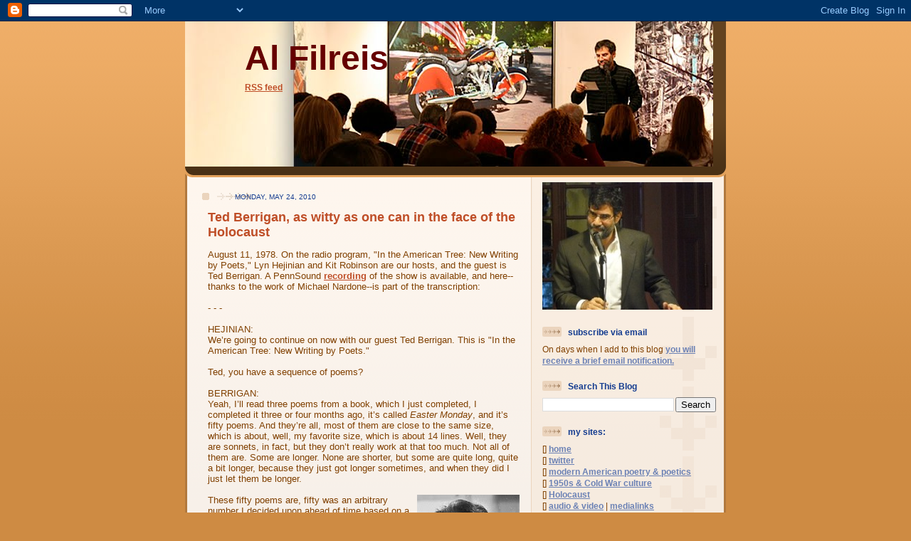

--- FILE ---
content_type: text/html; charset=UTF-8
request_url: https://afilreis.blogspot.com/2010/05/berrigans-easter-monday.html
body_size: 37286
content:
<!DOCTYPE html>
<html dir='ltr' xmlns='http://www.w3.org/1999/xhtml' xmlns:b='http://www.google.com/2005/gml/b' xmlns:data='http://www.google.com/2005/gml/data' xmlns:expr='http://www.google.com/2005/gml/expr'>
<head>
<link href='https://www.blogger.com/static/v1/widgets/2944754296-widget_css_bundle.css' rel='stylesheet' type='text/css'/>
<meta content='text/html; charset=UTF-8' http-equiv='Content-Type'/>
<meta content='blogger' name='generator'/>
<link href='https://afilreis.blogspot.com/favicon.ico' rel='icon' type='image/x-icon'/>
<link href='http://afilreis.blogspot.com/2010/05/berrigans-easter-monday.html' rel='canonical'/>
<link rel="alternate" type="application/atom+xml" title="Al Filreis - Atom" href="https://afilreis.blogspot.com/feeds/posts/default" />
<link rel="alternate" type="application/rss+xml" title="Al Filreis - RSS" href="https://afilreis.blogspot.com/feeds/posts/default?alt=rss" />
<link rel="service.post" type="application/atom+xml" title="Al Filreis - Atom" href="https://www.blogger.com/feeds/9542055/posts/default" />

<link rel="alternate" type="application/atom+xml" title="Al Filreis - Atom" href="https://afilreis.blogspot.com/feeds/5004508685602805018/comments/default" />
<!--Can't find substitution for tag [blog.ieCssRetrofitLinks]-->
<link href='https://blogger.googleusercontent.com/img/b/R29vZ2xl/AVvXsEirgDIQWUjj5NZQP5PfrBp4njCAfBuTfUQPVqYm7X08-DO6IxEq3TKWHcJfrxQ7wTTkbReBuTG0Gh2voGZwd2nLN3-Tl_nQFJjsNYmEwlkBofwtT8BPn1-PJJ97ED0z6UwrXvV8vw/s320/tberriga.jpg' rel='image_src'/>
<meta content='http://afilreis.blogspot.com/2010/05/berrigans-easter-monday.html' property='og:url'/>
<meta content='Ted Berrigan, as witty as one can in the face of the Holocaust' property='og:title'/>
<meta content='August 11, 1978. On the radio program, &quot;In the American Tree: New Writing by Poets,&quot; Lyn Hejinian and Kit Robinson are our hosts, and the gu...' property='og:description'/>
<meta content='https://blogger.googleusercontent.com/img/b/R29vZ2xl/AVvXsEirgDIQWUjj5NZQP5PfrBp4njCAfBuTfUQPVqYm7X08-DO6IxEq3TKWHcJfrxQ7wTTkbReBuTG0Gh2voGZwd2nLN3-Tl_nQFJjsNYmEwlkBofwtT8BPn1-PJJ97ED0z6UwrXvV8vw/w1200-h630-p-k-no-nu/tberriga.jpg' property='og:image'/>
<title>Al Filreis: Ted Berrigan, as witty as one can in the face of the Holocaust</title>
<style id='page-skin-1' type='text/css'><!--
/*
-----------------------------------------------
Blogger Template Style
Name: 	  Thisaway
Date:     29 Feb 2004
Updated by: Blogger Team
----------------------------------------------- */
/* Variable definitions
====================
<Variable name="textColor" description="Text Color"
type="color" default="#634320">
<Variable name="blogTitleColor" description="Blog Title Color"
type="color" default="#fef6ee">
<Variable name="blogDescriptionColor" description="Blog Description Color"
type="color" default="#fef6ee">
<Variable name="postTitleColor" description="Post Title Color"
type="color" default="#ba8247">
<Variable name="dateHeaderColor" description="Date Header Color"
type="color" default="#c8ab8f">
<Variable name="sidebarHeaderColor" description="Sidebar Title Color"
type="color" default="#bd9e80">
<Variable name="mainLinkColor" description="Link Color"
type="color" default="#bf4e27">
<Variable name="mainVisitedLinkColor" description="Visited Link Color"
type="color" default="#8f3213">
<Variable name="sidebarLinkColor" description="Sidebar Link Color"
type="color" default="#e2a059">
<Variable name="sidebarVisitedLinkColor"
description="Sidebar Visited Link Color"
type="color" default="#ba742a">
<Variable name="bodyFont" description="Text Font"
type="font" default="normal normal 100% Helvetica,Arial,Verdana,'Trebuchet MS', Sans-serif">
<Variable name="headerFont" description="Sidebar Title Font"
type="font"
default="normal bold 100% Helvetica,Arial,Verdana,'Trebuchet MS', Sans-serif">
<Variable name="pageTitleFont" description="Blog Title Font"
type="font"
default="normal bold 200% Helvetica,Arial,Verdana,'Trebuchet MS', Sans-serif">
<Variable name="blogDescriptionFont" description="Blog Description Font"
type="font"
default="normal normal 80% Helvetica,Arial,Verdana,'Trebuchet MS', Sans-serif">
<Variable name="startSide" description="Start side in blog language"
type="automatic" default="left">
<Variable name="endSide" description="End side in blog language"
type="automatic" default="right">
*/
/* global
----------------------------------------------- */
body {
margin: 0;
text-align: center;
min-width: 760px;
background: #ce8b43 url(//www.blogblog.com/thisaway/bg_body.gif) repeat-x left top;
color: #804000;
font-size: small;
}
blockquote {
margin: 0;
padding-top: 0;
padding-right: 10px;
padding-bottom: 0;
padding-left: 10px;
border-left: 6px solid #f7e8d8;
border-right: 6px solid #f7e8d8;
color: #bf4e27;
}
code {
color: #bf4e27;
}
hr {
display: none;
}
/* layout
----------------------------------------------- */
#outer-wrapper {
margin: 0 auto;
width: 760px;
text-align: left;
font: normal normal 100% Arial, sans-serif;
}
#header-wrapper {
padding-bottom: 15px;
background: url(//www.blogblog.com/thisaway/bg_header_bottom.gif) no-repeat left bottom;
}
#header {
background: #634320 url(//www.blogblog.com/thisaway/bg_header.gif) repeat-x left bottom;
}
#content-wrapper {
position: relative;
width: 760px;
background: #f7f0e9 url(//www.blogblog.com/thisaway/bg_main_wrapper.gif) repeat-y left top;
}
#main-wrapper {
display: inline; /* fixes a strange ie margin bug */
float: left;
margin-top: 0;
margin-right: 0;
margin-bottom: 0;
margin-left: 3px;
padding: 0;
width: 483px;
word-wrap: break-word; /* fix for long text breaking sidebar float in IE */
overflow: hidden;     /* fix for long non-text content breaking IE sidebar float */
}
#main {
padding-top: 22px;
padding-right: 8px;
padding-bottom: 0;
padding-left: 8px;
background: url(//www.blogblog.com/thisaway/bg_content.gif) repeat-x left top;
}
.post {
margin-top: 0;
margin-right: 8px;
margin-bottom: 14px;
margin-left: 21px;
padding: 0;
border-bottom: 3px solid #f7e8d8;
}
#comments {
margin-top: 0;
margin-right: 16px;
margin-bottom: 14px;
margin-left: 29px;
padding: 10px;
border: 1px solid #f0e0ce;
background-color: #f5ede4;
}
#sidebar-wrapper {
display: inline; /* fixes a strange ie margin bug */
float: right;
margin-top: 0;
margin-right: 3px;
margin-bottom: 0;
margin-left: 0;
width: 269px;
color: #804000;
line-height: 1.4em;
font-size: 90%;
background: url(//www.blogblog.com/thisaway/bg_sidebar.gif) repeat-x left top;
word-wrap: break-word; /* fix for long text breaking sidebar float in IE */
overflow: hidden;     /* fix for long non-text content breaking IE sidebar float */
}
#sidebar {
padding-top: 7px;
padding-right: 11px;
padding-bottom: 0;
padding-left: 14px;
background: url(//www.blogblog.com/thisaway/bg_sidebar_arrow.gif) repeat-y 179px 0;
}
#sidebar .widget {
margin-bottom: 20px;
}
#footer-wrapper {
padding-top: 15px;
background: url(//www.blogblog.com/thisaway/bg_footer_top.gif) no-repeat left top;
clear: both;
}
#footer {
background: #493015 url(//www.blogblog.com/thisaway/bg_footer.gif) repeat-x left top;
text-align: center;
min-height: 2em;
}
/* headings
----------------------------------------------- */
#header h1 {
margin: 0;
padding-top: 24px;
padding-right: 0;
padding-bottom: 0;
padding-left: 84px;
background: url(//www.blogblog.com/thisaway/icon_header_left.gif) no-repeat 16px 26px;
}
h2.date-header {
margin: 0;
padding-top: 0;
padding-right: 0;
padding-bottom: 0;
padding-left: 29px;
text-transform: uppercase;
color: #133b8f;
background: url(//www.blogblog.com/thisaway/icon_date.gif) no-repeat 13px 0;
font-size: 80%;
font-weight: normal;
}
.date-header span {
margin-top: 0;
margin-right: 0;
margin-bottom: 0;
margin-left: 5px;
padding-top: 0;
padding-right: 25px;
padding-bottom: 0;
padding-left: 25px;
background: url(//www.blogblog.com/thisaway/bg_date.gif) no-repeat left 0;
}
.sidebar h2 {
padding-top: 1px;
padding-right: 0;
padding-bottom: 0;
padding-left: 36px;
color: #133b8f;
background: url(//www.blogblog.com/thisaway/icon_sidebar_heading_left.gif) no-repeat left 45%;
font: normal bold 100% Arial, sans-serif;
}
.sidebar .Profile h2 {
color: #957252;
background: url(//www.blogblog.com/thisaway/icon_sidebar_profileheading_left.gif) no-repeat left 45%;
}
.post h3 {
margin-top: 13px;
margin-right: 0;
margin-bottom: 13px;
margin-left: 0;
padding: 0;
color: #bf4e27;
font-size: 140%;
}
.post h3 a, .post h3 a:visited {
color: #bf4e27;
}
#comments h4 {
margin-top: 0;
font-size: 120%;
}
/* text
----------------------------------------------- */
#header h1 {
color: #660000;
font: normal bold 368% Trebuchet, Trebuchet MS, Arial, sans-serif;
}
#header .description {
margin: 0;
padding-top: 7px;
padding-right: 16px;
padding-bottom: 0;
padding-left: 84px;
color: #000000;
font: normal normal 91% Verdana, sans-serif;
}
.post-body p {
line-height: 1.4em;
/* Fix bug in IE5/Win with italics in posts */
margin: 0;
height: 1%;
overflow: visible;
}
.post-footer {
font-size: 80%;
color: #133b8f;
}
.uncustomized-post-template .post-footer {
text-align: right;
}
.uncustomized-post-template .post-footer .post-author,
.uncustomized-post-template .post-footer .post-timestamp {
display: block;
float: left;
text-align: left;
margin-right: 4px;
}
p.comment-author {
font-size: 83%;
}
.deleted-comment {
font-style:italic;
color:gray;
}
.comment-body p {
line-height: 1.4em;
}
.feed-links {
clear: both;
line-height: 2.5em;
margin-bottom: 0.5em;
margin-left: 29px;
}
#footer .widget {
margin: 0;
padding-top: 0;
padding-right: 0;
padding-bottom: 15px;
padding-left: 55px;
color: #fef6ee;
font-size: 90%;
line-height: 1.4em;
background: url(//www.blogblog.com/thisaway/icon_footer.gif) no-repeat 16px 0;
}
object {
margin-top: 10px;
margin-bottom: 10px;
}
object.left {
float: left;
margin-left: 0;
margin-right: 10px;
}
object.right {
float: right;
margin-left: 10px;
margin-right: 0;
}
/* lists
----------------------------------------------- */
.post ul {
padding-left: 32px;
list-style-type: none;
line-height: 1.4em;
}
.post li {
padding-top: 0;
padding-right: 0;
padding-bottom: 4px;
padding-left: 17px;
background: url(//www.blogblog.com/thisaway/icon_list_item_left.gif) no-repeat left 3px;
}
#comments ul {
margin: 0;
padding: 0;
list-style-type: none;
}
#comments li {
padding-top: 0;
padding-right: 0;
padding-bottom: 1px;
padding-left: 17px;
background: url(//www.blogblog.com/thisaway/icon_comment_left.gif) no-repeat left 3px;
}
.sidebar ul {
padding: 0;
list-style-type: none;
line-height: 1.2em;
margin-left: 0;
}
.sidebar li {
padding-top: 0;
padding-right: 0;
padding-bottom: 4px;
padding-left: 17px;
background: url(//www.blogblog.com/thisaway/icon_list_item.gif) no-repeat left 3px;
}
#blog-pager-newer-link {
float: left;
margin-left: 29px;
}
#blog-pager-older-link {
float: right;
margin-right: 16px;
}
#blog-pager {
text-align: center;
}
/* links
----------------------------------------------- */
a {
color: #bf4e27;
font-weight: bold;
}
a:hover {
color: #bf4e27;
}
a.comment-link {
/* ie5.0/win doesn't apply padding to inline elements,
so we hide these two declarations from it */
background/* */:/**/url(//www.blogblog.com/thisaway/icon_comment_left.gif) no-repeat left 45%;
padding-left: 14px;
}
html>body a.comment-link {
/* respecified, for ie5/mac's benefit */
background: url(//www.blogblog.com/thisaway/icon_comment_left.gif) no-repeat left 45%;
padding-left: 14px;
}
.sidebar a {
color: #6C82B5;
}
.sidebar a:hover {
color: #78B749;
}
#header h1 a {
color: #660000;
text-decoration: none;
}
#header h1 a:hover {
color: #d9c6b4;
}
.post h3 a {
text-decoration: none;
}
a img {
border-width: 0;
}
.clear {
clear: both;
line-height: 0;
height: 0;
}
.profile-textblock {
clear: both;
margin-bottom: 10px;
margin-left: 0;
}
.profile-img {
float: left;
margin-top: 0;
margin-right: 5px;
margin-bottom: 5px;
margin-left: 0;
padding: 3px;
border: 1px solid #ebd4bd;
}
.profile-link {
padding-top: 0;
padding-right: 0;
padding-bottom: 0;
padding-left: 17px;
background: url(//www.blogblog.com/thisaway_blue/icon_profile_left.gif) no-repeat left 0;
}
/** Page structure tweaks for layout editor wireframe */
body#layout #main,
body#layout #sidebar {
padding: 0;
}

--></style>
<link href='https://www.blogger.com/dyn-css/authorization.css?targetBlogID=9542055&amp;zx=28e8726a-5638-4728-a5e4-c00374625ce8' media='none' onload='if(media!=&#39;all&#39;)media=&#39;all&#39;' rel='stylesheet'/><noscript><link href='https://www.blogger.com/dyn-css/authorization.css?targetBlogID=9542055&amp;zx=28e8726a-5638-4728-a5e4-c00374625ce8' rel='stylesheet'/></noscript>
<meta name='google-adsense-platform-account' content='ca-host-pub-1556223355139109'/>
<meta name='google-adsense-platform-domain' content='blogspot.com'/>

</head>
<body>
<div class='navbar section' id='navbar'><div class='widget Navbar' data-version='1' id='Navbar1'><script type="text/javascript">
    function setAttributeOnload(object, attribute, val) {
      if(window.addEventListener) {
        window.addEventListener('load',
          function(){ object[attribute] = val; }, false);
      } else {
        window.attachEvent('onload', function(){ object[attribute] = val; });
      }
    }
  </script>
<div id="navbar-iframe-container"></div>
<script type="text/javascript" src="https://apis.google.com/js/platform.js"></script>
<script type="text/javascript">
      gapi.load("gapi.iframes:gapi.iframes.style.bubble", function() {
        if (gapi.iframes && gapi.iframes.getContext) {
          gapi.iframes.getContext().openChild({
              url: 'https://www.blogger.com/navbar/9542055?po\x3d5004508685602805018\x26origin\x3dhttps://afilreis.blogspot.com',
              where: document.getElementById("navbar-iframe-container"),
              id: "navbar-iframe"
          });
        }
      });
    </script><script type="text/javascript">
(function() {
var script = document.createElement('script');
script.type = 'text/javascript';
script.src = '//pagead2.googlesyndication.com/pagead/js/google_top_exp.js';
var head = document.getElementsByTagName('head')[0];
if (head) {
head.appendChild(script);
}})();
</script>
</div></div>
<div id='outer-wrapper'><div id='wrap2'>
<!-- skip links for text browsers -->
<span id='skiplinks' style='display:none;'>
<a href='#main'>skip to main </a> |
      <a href='#sidebar'>skip to sidebar</a>
</span>
<div id='header-wrapper'>
<div class='header section' id='header'><div class='widget Header' data-version='1' id='Header1'>
<div id='header-inner' style='background-image: url("https://blogger.googleusercontent.com/img/b/R29vZ2xl/AVvXsEi2vgXycuRVjq7SFTVS7ZT22QSUT7UqyGE0cfWSpQ7QzJ3ydx2djHRwcxQ5QVJ1kPCWytqn214iwhtdV7NzchckzvA4Ck_YIOjeDgeb7_Ovw9Aw2XHaO8ZIwmNxEXP3plzp8ikgwQ/s1600-r/meisel-protrait-for-blog.jpg"); background-position: left; width: 742px; min-height: 204px; _height: 204px; background-repeat: no-repeat; '>
<div class='titlewrapper' style='background: transparent'>
<h1 class='title' style='background: transparent; border-width: 0px'>
<a href='https://afilreis.blogspot.com/'>
Al Filreis
</a>
</h1>
</div>
<div class='descriptionwrapper'>
<p class='description'><span><a href="http://afilreis.blogspot.com/feeds/posts/default">RSS feed</a></span></p>
</div>
</div>
</div></div>
</div>
<div id='content-wrapper'>
<div id='crosscol-wrapper' style='text-align:center'>
<div class='crosscol no-items section' id='crosscol'></div>
</div>
<div id='main-wrapper'>
<div class='main section' id='main'><div class='widget Blog' data-version='1' id='Blog1'>
<div class='blog-posts hfeed'>

          <div class="date-outer">
        
<h2 class='date-header'><span>Monday, May 24, 2010</span></h2>

          <div class="date-posts">
        
<div class='post-outer'>
<div class='post hentry'>
<a name='5004508685602805018'></a>
<h3 class='post-title entry-title'>
<a href='https://afilreis.blogspot.com/2010/05/berrigans-easter-monday.html'>Ted Berrigan, as witty as one can in the face of the Holocaust</a>
</h3>
<div class='post-header-line-1'></div>
<div class='post-body entry-content'>
August 11, 1978. On the radio program, "In the American Tree: New Writing by Poets," Lyn Hejinian and Kit Robinson are our hosts, and the guest is Ted Berrigan. A PennSound <a href="http://writing.upenn.edu/pennsound/x/American-Tree.php">recording</a> of the show is available, and here--thanks to the work of Michael Nardone--is part of the transcription:<br /><br />- - -<br /><br />HEJINIAN:<br />We&#8217;re going to continue on now with our guest Ted Berrigan. This is "In the American Tree: New Writing by Poets." <br /><br />Ted, you have a sequence of poems?<br /><br />BERRIGAN:<br />Yeah, I&#8217;ll read three poems from a book, which I just completed, I completed it three or four months ago, it&#8217;s called <i>Easter Monday</i>, and it&#8217;s fifty poems.  And they&#8217;re all, most of them are close to the same size, which is about, well, my favorite size, which is about 14 lines.  Well, they are sonnets, in fact, but they don&#8217;t really work at that too much.  Not all of them are.  Some are longer.  None are shorter, but some are quite long, quite a bit longer, because they just got longer sometimes, and when they did I just let them be longer.<br /><br /><a href="https://blogger.googleusercontent.com/img/b/R29vZ2xl/AVvXsEirgDIQWUjj5NZQP5PfrBp4njCAfBuTfUQPVqYm7X08-DO6IxEq3TKWHcJfrxQ7wTTkbReBuTG0Gh2voGZwd2nLN3-Tl_nQFJjsNYmEwlkBofwtT8BPn1-PJJ97ED0z6UwrXvV8vw/s1600/tberriga.jpg" onblur="try {parent.deselectBloggerImageGracefully();} catch(e) {}"><img alt="" border="0" id="BLOGGER_PHOTO_ID_5474786063196802354" src="https://blogger.googleusercontent.com/img/b/R29vZ2xl/AVvXsEirgDIQWUjj5NZQP5PfrBp4njCAfBuTfUQPVqYm7X08-DO6IxEq3TKWHcJfrxQ7wTTkbReBuTG0Gh2voGZwd2nLN3-Tl_nQFJjsNYmEwlkBofwtT8BPn1-PJJ97ED0z6UwrXvV8vw/s320/tberriga.jpg" style="float:right; margin:0 0 10px 10px;cursor:pointer; cursor:hand;width: 144px; height: 196px;" /></a>These fifty poems are, fifty was an arbitrary number I decided upon ahead of time based on a theory that if you do two or three works that are fairly similar, and that you liked them, even if you just do one, you do one work and you like it and do another one that&#8217;s similar to it, there&#8217;s no particular reason to do the next one, a second one, and there&#8217;s no particular reason not to do it.  But if you feel you have a number then there, you can set yourself this arbitrary number and just decide, well, I&#8217;ll do fifty of these.  Then you&#8217;re sort of clear as to what you&#8217;ll be doing for a while.  I got this idea from a painter friend of mine. <br /><br />So, I did fifty of these, and it took me a lot longer than I thought it would.  I said that I would do fifty.  It&#8217;s called Easter Monday because it&#8217;s really about second life, life beginning about the age of 40.  And since it is personal, I mean it is the second half of one&#8217;s life, it&#8217;s about being young, a young older person.  I was involved in a second marriage, second family, but even if I hadn&#8217;t been, it still could have been the same thing.<br /><br />Consequently, it is like Easter Monday.  Easter Friday you die. Easter Sunday you rise again from the dead and that&#8217;s really glorious and wonderful, but then Easter Monday you have to get this job and support yourself for the rest of your life.<br /><br />The poems were all written in two or three or four years from the time I was 38 until last year when I was 42.  So they are not all about one&#8217;s whole second life, but rather about being aware of coming into that. <br /><br />When I say they are about something, I mean, I strictly mean &#8220;about&#8221;.  I don&#8217;t know what each poem is about particularly.  I could study them and tell you what each one is about, but that&#8217;s not what I&#8217;m willing to do.<br /><br />Each poem is a very separate poem.  They are not like my work The Sonnets where, although every poem can stand on its own, they were sequential and serial in a certain way.  There is some repetition of things, but it&#8217;s really like fifty separate works which were done knowing I was going to do fifty, and therefore they relate that way.  Now, I knew what the themes were, though I didn&#8217;t work at them too hard.  I just knew what they were.<br /><br />This is the first three.  The first one is called &#8220;Chicago Morning.&#8221;  It&#8217;s dedicated to the painter Phil Gustin simply because I was looking at a painting of his while I was writing because it was hanging on the wall over the typewriter, and so I actually used some things in his painting to refer to when I couldn&#8217;t think of anything else to say.<br /><br />[Reads &#8220;Chicago Morning&#8221;]<br /><br />The second one is called &#8220;New Town.&#8221;  New Town is a section of Chicago.<br /><br />[Reads &#8220;New Town&#8221;]<br /><br />&#8220;The End.&#8221;  This is the third one.  And these are the first three actually that were written, and it was after writing these three that I then decided I would go on and write 47 more.  &#8220;The End.&#8221;  Which is why I call this &#8220;The End&#8221; because I, you know, I wanted to get the end out of the way right away.<br /><br />[Reads &#8220;The End&#8221;]<br /><br />I&#8217;m going to read one more of those.  Since my voice started to click in about the middle of the third one.<br /><br />This is one that came later, maybe about the thirtieth one.  This is a made work, and it was made from a master list in a psychology textbook. The title of it is &#8220;From A List Of Delusions Of The Insane, What They Are Afraid Of.&#8221;  And this is a fairly classical sonnet of 14 lines, which works, in fact, in three fours and a two.<br /><br />[Reads &#8220;From A List Of Delusions Of The Insane, What They Are Afraid Of.&#8221;<br /><br />HEJINIAN:<br />What a list.<br /><br />BERRIGAN:<br />Yeah, well, the children are burning.  And we are those children.  And they are those children too.  And they are not insane.<br /><br />All those things are very true. I mean, evil chemicals are in the air.<br /><br />HEJINIAN:<br />And they are poor.<br /><br />BERRIGAN:<br />And we are in the control of another power.  We have stolen something, namely those lines.<br /><br />I mean one has to be as witty as one can in the face of the holocaust.
<div style='clear: both;'></div>
</div>
<div class='post-footer'>
<div class='post-footer-line post-footer-line-1'><span class='post-author vcard'>
Posted by
<span class='fn'>Al Filreis</span>
</span>
<span class='post-timestamp'>
at
<a class='timestamp-link' href='https://afilreis.blogspot.com/2010/05/berrigans-easter-monday.html' rel='bookmark' title='permanent link'><abbr class='published' title='2010-05-24T06:38:00-04:00'>6:38 AM</abbr></a>
</span>
<span class='post-icons'>
<span class='item-action'>
<a href='https://www.blogger.com/email-post/9542055/5004508685602805018' title='Email Post'>
<img alt="" class="icon-action" height="13" src="//www.blogger.com/img/icon18_email.gif" width="18">
</a>
</span>
<span class='item-control blog-admin pid-807840090'>
<a href='https://www.blogger.com/post-edit.g?blogID=9542055&postID=5004508685602805018&from=pencil' title='Edit Post'>
<img alt='' class='icon-action' height='18' src='https://resources.blogblog.com/img/icon18_edit_allbkg.gif' width='18'/>
</a>
</span>
</span>
</div>
<div class='post-footer-line post-footer-line-2'><span class='post-labels'>
Labels:
<a href='https://afilreis.blogspot.com/search/label/holocaust' rel='tag'>holocaust</a>,
<a href='https://afilreis.blogspot.com/search/label/Kit%20Robinson' rel='tag'>Kit Robinson</a>,
<a href='https://afilreis.blogspot.com/search/label/Lyn%20Hejinian' rel='tag'>Lyn Hejinian</a>,
<a href='https://afilreis.blogspot.com/search/label/Michael%20Nardone' rel='tag'>Michael Nardone</a>,
<a href='https://afilreis.blogspot.com/search/label/PENNsound' rel='tag'>PENNsound</a>,
<a href='https://afilreis.blogspot.com/search/label/Ted%20Berrigan' rel='tag'>Ted Berrigan</a>,
<a href='https://afilreis.blogspot.com/search/label/transcription' rel='tag'>transcription</a>
</span>
</div>
<div class='post-footer-line post-footer-line-3'></div>
</div>
</div>
<div class='comments' id='comments'>
<a name='comments'></a>
</div>
</div>

        </div></div>
      
</div>
<div class='blog-pager' id='blog-pager'>
<span id='blog-pager-newer-link'>
<a class='blog-pager-newer-link' href='https://afilreis.blogspot.com/2010/05/32nd-poemtalk.html' id='Blog1_blog-pager-newer-link' title='Newer Post'>Newer Post</a>
</span>
<span id='blog-pager-older-link'>
<a class='blog-pager-older-link' href='https://afilreis.blogspot.com/2010/05/gave-up-making-choices.html' id='Blog1_blog-pager-older-link' title='Older Post'>Older Post</a>
</span>
<a class='home-link' href='https://afilreis.blogspot.com/'>Home</a>
</div>
<div class='clear'></div>
<div class='post-feeds'>
</div>
</div></div>
</div>
<div id='sidebar-wrapper'>
<div class='sidebar section' id='sidebar'><div class='widget Image' data-version='1' id='Image1'>
<div class='widget-content'>
<img alt='' height='179' id='Image1_img' src='//2.bp.blogspot.com/_aGWD1bagCJ0/SSAh4DsfOXI/AAAAAAAAGi0/Zsr0wTaZtPo/S1600-R/oppen+program+portrait.jpg' width='239'/>
<br/>
</div>
<div class='clear'></div>
</div><div class='widget HTML' data-version='1' id='HTML2'>
<h2 class='title'>subscribe via email</h2>
<div class='widget-content'>
On days when I add to this blog <a href="http://www.feedburner.com/fb/a/emailverifySubmit?feedId=1709160&amp;loc=en_US">you will receive a brief email notification.</a>
</div>
<div class='clear'></div>
</div><div class='widget BlogSearch' data-version='1' id='BlogSearch1'>
<h2 class='title'>Search This Blog</h2>
<div class='widget-content'>
<div id='BlogSearch1_form'>
<form action='https://afilreis.blogspot.com/search' class='gsc-search-box' target='_top'>
<table cellpadding='0' cellspacing='0' class='gsc-search-box'>
<tbody>
<tr>
<td class='gsc-input'>
<input autocomplete='off' class='gsc-input' name='q' size='10' title='search' type='text' value=''/>
</td>
<td class='gsc-search-button'>
<input class='gsc-search-button' title='search' type='submit' value='Search'/>
</td>
</tr>
</tbody>
</table>
</form>
</div>
</div>
<div class='clear'></div>
</div><div class='widget Text' data-version='1' id='Text2'>
<h2 class='title'>my sites:</h2>
<div class='widget-content'>
[] <a href="http://www.writing.upenn.edu/%7Eafilreis">home</a><br />[] <a href="https://twitter.com/Afilreis">twitter</a><br />[] <a href="http://www.writing.upenn.edu/%7Eafilreis/88v/">modern American poetry &amp; poetics</a><br />[] <a href="http://www.writing.upenn.edu/%7Eafilreis/50s/home.html">1950s &amp; Cold War culture</a><br />[] <a href="http://www.writing.upenn.edu/%7Eafilreis/Holocaust/holhome.html">Holocaust</a><br />[] <a href="http://writing.upenn.edu/pennsound/x/Filreis.html">audio &amp; video</a> | <a href="http://www.writing.upenn.edu/medialinks/search.php?lname=filreis">medialinks</a><br />[] <a href="http://writing.upenn.edu/pennsound/podcasts.html">PENNsound podcasts</a><br />[] <a href="http://writing.upenn.edu/wh/multimedia/podcasts">Writers House podcasts</a><br />[] <a href="http://poemtalkatkwh.blogspot.com/">PoemTalk</a> (<a href="http://poetryfoundation.org/podcast_poemtalk.xml">RSS feed</a>)<br />[] <a href="http://www.writing.upenn.edu/pennsound/">PENNsound</a> (with Charles Bernstein)<br />[] <a href="http://nineteen-sixty.blogspot.com/">1960 blog</a><br />[] <a href="http://writing.upenn.edu/wh/people/fellows">Writers House Fellows</a><br />[] <a href="http://del.icio.us/afilreis">my links</a> (<a href="//www.google.com/ig/add?feedurl=http://del.icio.us/rss/afilreis">RSS feed</a>)<br />[] <a href="http://www.facebook.com/feeds/notes.php?id=627736&amp;viewer=627736&amp;key=d97afed371&amp;format=rss20">facebook notes</a><br />[] <a href="http://www.linkedin.com/in/afilreis">linkedin profile</a><br />[] <a href=http://works.bepress.com/afilreis/>articles & essays</a>
</div>
<div class='clear'></div>
</div><div class='widget HTML' data-version='1' id='HTML1'>
<h2 class='title'>what's new | RSS feed</h2>
<div class='widget-content'>
<p style="margin-top:10px; margin-bottom:0; padding-bottom:0; text-align:center; line-height:0"><a href="http://feeds.feedburner.com/~r/afilreis/~6/1"><img alt="Al Filreis" style="border:0" src="https://lh3.googleusercontent.com/blogger_img_proxy/AEn0k_t7scAI-XZuWyW9TsW90IQIsJFSQs8oidLH1s2K-6E0ZgmQZyqqmMdBFPfO2LRdZY2Chx2Hb_Tv6bw9UDZgzwBPlWnQROqfz7Lm8fkr=s0-d"></a></p><p style="margin-top:5px; padding-top:0; font-size:x-small; text-align:left"><a href="http://www.feedburner.com/fb/a/headlineanimator/install?id=1709160&amp;w=1" target="_blank" onclick="window.open(this.href, 'haHowto', 'width=520,height=600,toolbar=no,address=no,resizable=yes,scrollbars'); return false">[ grab this headline animator ]</a></p>
</div>
<div class='clear'></div>
</div><div class='widget BlogArchive' data-version='1' id='BlogArchive1'>
<h2>blog archive</h2>
<div class='widget-content'>
<div id='ArchiveList'>
<div id='BlogArchive1_ArchiveList'>
<ul class='hierarchy'>
<li class='archivedate collapsed'>
<a class='toggle' href='javascript:void(0)'>
<span class='zippy'>

        &#9658;&#160;
      
</span>
</a>
<a class='post-count-link' href='https://afilreis.blogspot.com/2014/'>
2014
</a>
<span class='post-count' dir='ltr'>(10)</span>
<ul class='hierarchy'>
<li class='archivedate collapsed'>
<a class='toggle' href='javascript:void(0)'>
<span class='zippy'>

        &#9658;&#160;
      
</span>
</a>
<a class='post-count-link' href='https://afilreis.blogspot.com/2014/02/'>
February
</a>
<span class='post-count' dir='ltr'>(9)</span>
</li>
</ul>
<ul class='hierarchy'>
<li class='archivedate collapsed'>
<a class='toggle' href='javascript:void(0)'>
<span class='zippy'>

        &#9658;&#160;
      
</span>
</a>
<a class='post-count-link' href='https://afilreis.blogspot.com/2014/01/'>
January
</a>
<span class='post-count' dir='ltr'>(1)</span>
</li>
</ul>
</li>
</ul>
<ul class='hierarchy'>
<li class='archivedate collapsed'>
<a class='toggle' href='javascript:void(0)'>
<span class='zippy'>

        &#9658;&#160;
      
</span>
</a>
<a class='post-count-link' href='https://afilreis.blogspot.com/2013/'>
2013
</a>
<span class='post-count' dir='ltr'>(27)</span>
<ul class='hierarchy'>
<li class='archivedate collapsed'>
<a class='toggle' href='javascript:void(0)'>
<span class='zippy'>

        &#9658;&#160;
      
</span>
</a>
<a class='post-count-link' href='https://afilreis.blogspot.com/2013/12/'>
December
</a>
<span class='post-count' dir='ltr'>(2)</span>
</li>
</ul>
<ul class='hierarchy'>
<li class='archivedate collapsed'>
<a class='toggle' href='javascript:void(0)'>
<span class='zippy'>

        &#9658;&#160;
      
</span>
</a>
<a class='post-count-link' href='https://afilreis.blogspot.com/2013/11/'>
November
</a>
<span class='post-count' dir='ltr'>(1)</span>
</li>
</ul>
<ul class='hierarchy'>
<li class='archivedate collapsed'>
<a class='toggle' href='javascript:void(0)'>
<span class='zippy'>

        &#9658;&#160;
      
</span>
</a>
<a class='post-count-link' href='https://afilreis.blogspot.com/2013/06/'>
June
</a>
<span class='post-count' dir='ltr'>(1)</span>
</li>
</ul>
<ul class='hierarchy'>
<li class='archivedate collapsed'>
<a class='toggle' href='javascript:void(0)'>
<span class='zippy'>

        &#9658;&#160;
      
</span>
</a>
<a class='post-count-link' href='https://afilreis.blogspot.com/2013/05/'>
May
</a>
<span class='post-count' dir='ltr'>(2)</span>
</li>
</ul>
<ul class='hierarchy'>
<li class='archivedate collapsed'>
<a class='toggle' href='javascript:void(0)'>
<span class='zippy'>

        &#9658;&#160;
      
</span>
</a>
<a class='post-count-link' href='https://afilreis.blogspot.com/2013/04/'>
April
</a>
<span class='post-count' dir='ltr'>(5)</span>
</li>
</ul>
<ul class='hierarchy'>
<li class='archivedate collapsed'>
<a class='toggle' href='javascript:void(0)'>
<span class='zippy'>

        &#9658;&#160;
      
</span>
</a>
<a class='post-count-link' href='https://afilreis.blogspot.com/2013/03/'>
March
</a>
<span class='post-count' dir='ltr'>(4)</span>
</li>
</ul>
<ul class='hierarchy'>
<li class='archivedate collapsed'>
<a class='toggle' href='javascript:void(0)'>
<span class='zippy'>

        &#9658;&#160;
      
</span>
</a>
<a class='post-count-link' href='https://afilreis.blogspot.com/2013/02/'>
February
</a>
<span class='post-count' dir='ltr'>(9)</span>
</li>
</ul>
<ul class='hierarchy'>
<li class='archivedate collapsed'>
<a class='toggle' href='javascript:void(0)'>
<span class='zippy'>

        &#9658;&#160;
      
</span>
</a>
<a class='post-count-link' href='https://afilreis.blogspot.com/2013/01/'>
January
</a>
<span class='post-count' dir='ltr'>(3)</span>
</li>
</ul>
</li>
</ul>
<ul class='hierarchy'>
<li class='archivedate collapsed'>
<a class='toggle' href='javascript:void(0)'>
<span class='zippy'>

        &#9658;&#160;
      
</span>
</a>
<a class='post-count-link' href='https://afilreis.blogspot.com/2012/'>
2012
</a>
<span class='post-count' dir='ltr'>(28)</span>
<ul class='hierarchy'>
<li class='archivedate collapsed'>
<a class='toggle' href='javascript:void(0)'>
<span class='zippy'>

        &#9658;&#160;
      
</span>
</a>
<a class='post-count-link' href='https://afilreis.blogspot.com/2012/09/'>
September
</a>
<span class='post-count' dir='ltr'>(1)</span>
</li>
</ul>
<ul class='hierarchy'>
<li class='archivedate collapsed'>
<a class='toggle' href='javascript:void(0)'>
<span class='zippy'>

        &#9658;&#160;
      
</span>
</a>
<a class='post-count-link' href='https://afilreis.blogspot.com/2012/05/'>
May
</a>
<span class='post-count' dir='ltr'>(3)</span>
</li>
</ul>
<ul class='hierarchy'>
<li class='archivedate collapsed'>
<a class='toggle' href='javascript:void(0)'>
<span class='zippy'>

        &#9658;&#160;
      
</span>
</a>
<a class='post-count-link' href='https://afilreis.blogspot.com/2012/04/'>
April
</a>
<span class='post-count' dir='ltr'>(12)</span>
</li>
</ul>
<ul class='hierarchy'>
<li class='archivedate collapsed'>
<a class='toggle' href='javascript:void(0)'>
<span class='zippy'>

        &#9658;&#160;
      
</span>
</a>
<a class='post-count-link' href='https://afilreis.blogspot.com/2012/03/'>
March
</a>
<span class='post-count' dir='ltr'>(5)</span>
</li>
</ul>
<ul class='hierarchy'>
<li class='archivedate collapsed'>
<a class='toggle' href='javascript:void(0)'>
<span class='zippy'>

        &#9658;&#160;
      
</span>
</a>
<a class='post-count-link' href='https://afilreis.blogspot.com/2012/02/'>
February
</a>
<span class='post-count' dir='ltr'>(3)</span>
</li>
</ul>
<ul class='hierarchy'>
<li class='archivedate collapsed'>
<a class='toggle' href='javascript:void(0)'>
<span class='zippy'>

        &#9658;&#160;
      
</span>
</a>
<a class='post-count-link' href='https://afilreis.blogspot.com/2012/01/'>
January
</a>
<span class='post-count' dir='ltr'>(4)</span>
</li>
</ul>
</li>
</ul>
<ul class='hierarchy'>
<li class='archivedate collapsed'>
<a class='toggle' href='javascript:void(0)'>
<span class='zippy'>

        &#9658;&#160;
      
</span>
</a>
<a class='post-count-link' href='https://afilreis.blogspot.com/2011/'>
2011
</a>
<span class='post-count' dir='ltr'>(66)</span>
<ul class='hierarchy'>
<li class='archivedate collapsed'>
<a class='toggle' href='javascript:void(0)'>
<span class='zippy'>

        &#9658;&#160;
      
</span>
</a>
<a class='post-count-link' href='https://afilreis.blogspot.com/2011/12/'>
December
</a>
<span class='post-count' dir='ltr'>(3)</span>
</li>
</ul>
<ul class='hierarchy'>
<li class='archivedate collapsed'>
<a class='toggle' href='javascript:void(0)'>
<span class='zippy'>

        &#9658;&#160;
      
</span>
</a>
<a class='post-count-link' href='https://afilreis.blogspot.com/2011/11/'>
November
</a>
<span class='post-count' dir='ltr'>(1)</span>
</li>
</ul>
<ul class='hierarchy'>
<li class='archivedate collapsed'>
<a class='toggle' href='javascript:void(0)'>
<span class='zippy'>

        &#9658;&#160;
      
</span>
</a>
<a class='post-count-link' href='https://afilreis.blogspot.com/2011/10/'>
October
</a>
<span class='post-count' dir='ltr'>(3)</span>
</li>
</ul>
<ul class='hierarchy'>
<li class='archivedate collapsed'>
<a class='toggle' href='javascript:void(0)'>
<span class='zippy'>

        &#9658;&#160;
      
</span>
</a>
<a class='post-count-link' href='https://afilreis.blogspot.com/2011/05/'>
May
</a>
<span class='post-count' dir='ltr'>(1)</span>
</li>
</ul>
<ul class='hierarchy'>
<li class='archivedate collapsed'>
<a class='toggle' href='javascript:void(0)'>
<span class='zippy'>

        &#9658;&#160;
      
</span>
</a>
<a class='post-count-link' href='https://afilreis.blogspot.com/2011/04/'>
April
</a>
<span class='post-count' dir='ltr'>(1)</span>
</li>
</ul>
<ul class='hierarchy'>
<li class='archivedate collapsed'>
<a class='toggle' href='javascript:void(0)'>
<span class='zippy'>

        &#9658;&#160;
      
</span>
</a>
<a class='post-count-link' href='https://afilreis.blogspot.com/2011/03/'>
March
</a>
<span class='post-count' dir='ltr'>(8)</span>
</li>
</ul>
<ul class='hierarchy'>
<li class='archivedate collapsed'>
<a class='toggle' href='javascript:void(0)'>
<span class='zippy'>

        &#9658;&#160;
      
</span>
</a>
<a class='post-count-link' href='https://afilreis.blogspot.com/2011/02/'>
February
</a>
<span class='post-count' dir='ltr'>(16)</span>
</li>
</ul>
<ul class='hierarchy'>
<li class='archivedate collapsed'>
<a class='toggle' href='javascript:void(0)'>
<span class='zippy'>

        &#9658;&#160;
      
</span>
</a>
<a class='post-count-link' href='https://afilreis.blogspot.com/2011/01/'>
January
</a>
<span class='post-count' dir='ltr'>(33)</span>
</li>
</ul>
</li>
</ul>
<ul class='hierarchy'>
<li class='archivedate expanded'>
<a class='toggle' href='javascript:void(0)'>
<span class='zippy toggle-open'>

        &#9660;&#160;
      
</span>
</a>
<a class='post-count-link' href='https://afilreis.blogspot.com/2010/'>
2010
</a>
<span class='post-count' dir='ltr'>(398)</span>
<ul class='hierarchy'>
<li class='archivedate collapsed'>
<a class='toggle' href='javascript:void(0)'>
<span class='zippy'>

        &#9658;&#160;
      
</span>
</a>
<a class='post-count-link' href='https://afilreis.blogspot.com/2010/12/'>
December
</a>
<span class='post-count' dir='ltr'>(36)</span>
</li>
</ul>
<ul class='hierarchy'>
<li class='archivedate collapsed'>
<a class='toggle' href='javascript:void(0)'>
<span class='zippy'>

        &#9658;&#160;
      
</span>
</a>
<a class='post-count-link' href='https://afilreis.blogspot.com/2010/11/'>
November
</a>
<span class='post-count' dir='ltr'>(42)</span>
</li>
</ul>
<ul class='hierarchy'>
<li class='archivedate collapsed'>
<a class='toggle' href='javascript:void(0)'>
<span class='zippy'>

        &#9658;&#160;
      
</span>
</a>
<a class='post-count-link' href='https://afilreis.blogspot.com/2010/10/'>
October
</a>
<span class='post-count' dir='ltr'>(33)</span>
</li>
</ul>
<ul class='hierarchy'>
<li class='archivedate collapsed'>
<a class='toggle' href='javascript:void(0)'>
<span class='zippy'>

        &#9658;&#160;
      
</span>
</a>
<a class='post-count-link' href='https://afilreis.blogspot.com/2010/09/'>
September
</a>
<span class='post-count' dir='ltr'>(41)</span>
</li>
</ul>
<ul class='hierarchy'>
<li class='archivedate collapsed'>
<a class='toggle' href='javascript:void(0)'>
<span class='zippy'>

        &#9658;&#160;
      
</span>
</a>
<a class='post-count-link' href='https://afilreis.blogspot.com/2010/08/'>
August
</a>
<span class='post-count' dir='ltr'>(10)</span>
</li>
</ul>
<ul class='hierarchy'>
<li class='archivedate collapsed'>
<a class='toggle' href='javascript:void(0)'>
<span class='zippy'>

        &#9658;&#160;
      
</span>
</a>
<a class='post-count-link' href='https://afilreis.blogspot.com/2010/07/'>
July
</a>
<span class='post-count' dir='ltr'>(14)</span>
</li>
</ul>
<ul class='hierarchy'>
<li class='archivedate collapsed'>
<a class='toggle' href='javascript:void(0)'>
<span class='zippy'>

        &#9658;&#160;
      
</span>
</a>
<a class='post-count-link' href='https://afilreis.blogspot.com/2010/06/'>
June
</a>
<span class='post-count' dir='ltr'>(44)</span>
</li>
</ul>
<ul class='hierarchy'>
<li class='archivedate expanded'>
<a class='toggle' href='javascript:void(0)'>
<span class='zippy toggle-open'>

        &#9660;&#160;
      
</span>
</a>
<a class='post-count-link' href='https://afilreis.blogspot.com/2010/05/'>
May
</a>
<span class='post-count' dir='ltr'>(35)</span>
<ul class='posts'>
<li><a href='https://afilreis.blogspot.com/2010/05/we-are-in-betty-friedan-country.html'>we&#39;re in Betty Friedan country here</a></li>
<li><a href='https://afilreis.blogspot.com/2010/05/wcw-not-watching-game.html'>the baseball fan (3)</a></li>
<li><a href='https://afilreis.blogspot.com/2010/05/levertov-here-and-there.html'>Levertov here and there</a></li>
<li><a href='https://afilreis.blogspot.com/2010/05/maggie-osullivan.html'>the page is like a score</a></li>
<li><a href='https://afilreis.blogspot.com/2010/05/charlesfest-reviewed.html'>Charlesfest reviewed</a></li>
<li><a href='https://afilreis.blogspot.com/2010/05/territorio-libre-of-baseball.html'>the territorio libre of baseball</a></li>
<li><a href='https://afilreis.blogspot.com/2010/05/32nd-poemtalk.html'>the 32nd PoemTalk</a></li>
<li><a href='https://afilreis.blogspot.com/2010/05/berrigans-easter-monday.html'>Ted Berrigan, as witty as one can in the face of t...</a></li>
<li><a href='https://afilreis.blogspot.com/2010/05/gave-up-making-choices.html'>gave up making choices</a></li>
<li><a href='https://afilreis.blogspot.com/2010/05/when-i-sleep-when-i-dont-tweet.html'>when I sleep = when I don&#39;t tweet</a></li>
<li><a href='https://afilreis.blogspot.com/2010/05/book-disappears.html'>the book disappears</a></li>
<li><a href='https://afilreis.blogspot.com/2010/05/facebook-privacy-peeve.html'>Facebook privacy peeve</a></li>
<li><a href='https://afilreis.blogspot.com/2010/05/giorno.html'>Giorno&#39;s first one-person show</a></li>
<li><a href='https://afilreis.blogspot.com/2010/05/poetry-at-penn.html'>down the line from Williams and Pound</a></li>
<li><a href='https://afilreis.blogspot.com/2010/05/baroness-biography.html'>an assemblage of paradoxes in one body</a></li>
<li><a href='https://afilreis.blogspot.com/2010/05/event-that-re-published-book-new-kind.html'>a book launch event in which the book was re-publi...</a></li>
<li><a href='https://afilreis.blogspot.com/2010/05/goodbye-arlen-hello-ike.html'>goodbye Arlen, hello Ike</a></li>
<li><a href='https://afilreis.blogspot.com/2010/05/anthony-nate-greg.html'>Anthony, Nate, Greg</a></li>
<li><a href='https://afilreis.blogspot.com/2010/05/altogether-now-altogether.html'>&quot;altogether now&quot; altogether</a></li>
<li><a href='https://afilreis.blogspot.com/2010/05/question-for-milch.html'>a question for Milch</a></li>
<li><a href='https://afilreis.blogspot.com/2010/05/holiday-trilogy.html'>holiday trilogy</a></li>
<li><a href='https://afilreis.blogspot.com/2010/05/philly-day-i-arrived-25-years-ago.html'>Philly the day I arrived 25 years ago</a></li>
<li><a href='https://afilreis.blogspot.com/2010/05/proletarians-table-no-top.html'>proletarian&#39;s table, no top</a></li>
<li><a href='https://afilreis.blogspot.com/2010/05/poetry-on-off-page.html'>poetry on &amp; off the page</a></li>
<li><a href='https://afilreis.blogspot.com/2010/05/stevens-china-wine.html'>Stevens, China, wine</a></li>
<li><a href='https://afilreis.blogspot.com/2010/05/summertime-2010-11.html'>summertime &amp; 2010-11</a></li>
<li><a href='https://afilreis.blogspot.com/2010/05/art-clothing-in-piles.html'>art: clothing in piles</a></li>
<li><a href='https://afilreis.blogspot.com/2010/05/pennsound-mothers.html'>the PennSound mothers</a></li>
<li><a href='https://afilreis.blogspot.com/2010/05/ghostly-presence-of-new-england-in.html'>the ghostly presence of New England in Robert Grenier</a></li>
<li><a href='https://afilreis.blogspot.com/2010/05/short-film-about-second-life.html'>short film about Second Life</a></li>
<li><a href='https://afilreis.blogspot.com/2010/05/creeley-on-prosody-and-pacing.html'>Creeley on prosody and pacing</a></li>
<li><a href='https://afilreis.blogspot.com/2010/05/new-recordings.html'>new recordings</a></li>
<li><a href='https://afilreis.blogspot.com/2010/05/life-isnt-beautiful.html'>life isn&#39;t beautiful</a></li>
<li><a href='https://afilreis.blogspot.com/2010/05/hds-desk.html'>H.D.&#39;s desk</a></li>
<li><a href='https://afilreis.blogspot.com/2010/05/apprenticeships.html'>apprenticeships</a></li>
</ul>
</li>
</ul>
<ul class='hierarchy'>
<li class='archivedate collapsed'>
<a class='toggle' href='javascript:void(0)'>
<span class='zippy'>

        &#9658;&#160;
      
</span>
</a>
<a class='post-count-link' href='https://afilreis.blogspot.com/2010/04/'>
April
</a>
<span class='post-count' dir='ltr'>(23)</span>
</li>
</ul>
<ul class='hierarchy'>
<li class='archivedate collapsed'>
<a class='toggle' href='javascript:void(0)'>
<span class='zippy'>

        &#9658;&#160;
      
</span>
</a>
<a class='post-count-link' href='https://afilreis.blogspot.com/2010/03/'>
March
</a>
<span class='post-count' dir='ltr'>(36)</span>
</li>
</ul>
<ul class='hierarchy'>
<li class='archivedate collapsed'>
<a class='toggle' href='javascript:void(0)'>
<span class='zippy'>

        &#9658;&#160;
      
</span>
</a>
<a class='post-count-link' href='https://afilreis.blogspot.com/2010/02/'>
February
</a>
<span class='post-count' dir='ltr'>(40)</span>
</li>
</ul>
<ul class='hierarchy'>
<li class='archivedate collapsed'>
<a class='toggle' href='javascript:void(0)'>
<span class='zippy'>

        &#9658;&#160;
      
</span>
</a>
<a class='post-count-link' href='https://afilreis.blogspot.com/2010/01/'>
January
</a>
<span class='post-count' dir='ltr'>(44)</span>
</li>
</ul>
</li>
</ul>
<ul class='hierarchy'>
<li class='archivedate collapsed'>
<a class='toggle' href='javascript:void(0)'>
<span class='zippy'>

        &#9658;&#160;
      
</span>
</a>
<a class='post-count-link' href='https://afilreis.blogspot.com/2009/'>
2009
</a>
<span class='post-count' dir='ltr'>(424)</span>
<ul class='hierarchy'>
<li class='archivedate collapsed'>
<a class='toggle' href='javascript:void(0)'>
<span class='zippy'>

        &#9658;&#160;
      
</span>
</a>
<a class='post-count-link' href='https://afilreis.blogspot.com/2009/12/'>
December
</a>
<span class='post-count' dir='ltr'>(42)</span>
</li>
</ul>
<ul class='hierarchy'>
<li class='archivedate collapsed'>
<a class='toggle' href='javascript:void(0)'>
<span class='zippy'>

        &#9658;&#160;
      
</span>
</a>
<a class='post-count-link' href='https://afilreis.blogspot.com/2009/11/'>
November
</a>
<span class='post-count' dir='ltr'>(41)</span>
</li>
</ul>
<ul class='hierarchy'>
<li class='archivedate collapsed'>
<a class='toggle' href='javascript:void(0)'>
<span class='zippy'>

        &#9658;&#160;
      
</span>
</a>
<a class='post-count-link' href='https://afilreis.blogspot.com/2009/10/'>
October
</a>
<span class='post-count' dir='ltr'>(50)</span>
</li>
</ul>
<ul class='hierarchy'>
<li class='archivedate collapsed'>
<a class='toggle' href='javascript:void(0)'>
<span class='zippy'>

        &#9658;&#160;
      
</span>
</a>
<a class='post-count-link' href='https://afilreis.blogspot.com/2009/09/'>
September
</a>
<span class='post-count' dir='ltr'>(31)</span>
</li>
</ul>
<ul class='hierarchy'>
<li class='archivedate collapsed'>
<a class='toggle' href='javascript:void(0)'>
<span class='zippy'>

        &#9658;&#160;
      
</span>
</a>
<a class='post-count-link' href='https://afilreis.blogspot.com/2009/08/'>
August
</a>
<span class='post-count' dir='ltr'>(27)</span>
</li>
</ul>
<ul class='hierarchy'>
<li class='archivedate collapsed'>
<a class='toggle' href='javascript:void(0)'>
<span class='zippy'>

        &#9658;&#160;
      
</span>
</a>
<a class='post-count-link' href='https://afilreis.blogspot.com/2009/07/'>
July
</a>
<span class='post-count' dir='ltr'>(16)</span>
</li>
</ul>
<ul class='hierarchy'>
<li class='archivedate collapsed'>
<a class='toggle' href='javascript:void(0)'>
<span class='zippy'>

        &#9658;&#160;
      
</span>
</a>
<a class='post-count-link' href='https://afilreis.blogspot.com/2009/06/'>
June
</a>
<span class='post-count' dir='ltr'>(32)</span>
</li>
</ul>
<ul class='hierarchy'>
<li class='archivedate collapsed'>
<a class='toggle' href='javascript:void(0)'>
<span class='zippy'>

        &#9658;&#160;
      
</span>
</a>
<a class='post-count-link' href='https://afilreis.blogspot.com/2009/05/'>
May
</a>
<span class='post-count' dir='ltr'>(29)</span>
</li>
</ul>
<ul class='hierarchy'>
<li class='archivedate collapsed'>
<a class='toggle' href='javascript:void(0)'>
<span class='zippy'>

        &#9658;&#160;
      
</span>
</a>
<a class='post-count-link' href='https://afilreis.blogspot.com/2009/04/'>
April
</a>
<span class='post-count' dir='ltr'>(31)</span>
</li>
</ul>
<ul class='hierarchy'>
<li class='archivedate collapsed'>
<a class='toggle' href='javascript:void(0)'>
<span class='zippy'>

        &#9658;&#160;
      
</span>
</a>
<a class='post-count-link' href='https://afilreis.blogspot.com/2009/03/'>
March
</a>
<span class='post-count' dir='ltr'>(39)</span>
</li>
</ul>
<ul class='hierarchy'>
<li class='archivedate collapsed'>
<a class='toggle' href='javascript:void(0)'>
<span class='zippy'>

        &#9658;&#160;
      
</span>
</a>
<a class='post-count-link' href='https://afilreis.blogspot.com/2009/02/'>
February
</a>
<span class='post-count' dir='ltr'>(40)</span>
</li>
</ul>
<ul class='hierarchy'>
<li class='archivedate collapsed'>
<a class='toggle' href='javascript:void(0)'>
<span class='zippy'>

        &#9658;&#160;
      
</span>
</a>
<a class='post-count-link' href='https://afilreis.blogspot.com/2009/01/'>
January
</a>
<span class='post-count' dir='ltr'>(46)</span>
</li>
</ul>
</li>
</ul>
<ul class='hierarchy'>
<li class='archivedate collapsed'>
<a class='toggle' href='javascript:void(0)'>
<span class='zippy'>

        &#9658;&#160;
      
</span>
</a>
<a class='post-count-link' href='https://afilreis.blogspot.com/2008/'>
2008
</a>
<span class='post-count' dir='ltr'>(323)</span>
<ul class='hierarchy'>
<li class='archivedate collapsed'>
<a class='toggle' href='javascript:void(0)'>
<span class='zippy'>

        &#9658;&#160;
      
</span>
</a>
<a class='post-count-link' href='https://afilreis.blogspot.com/2008/12/'>
December
</a>
<span class='post-count' dir='ltr'>(41)</span>
</li>
</ul>
<ul class='hierarchy'>
<li class='archivedate collapsed'>
<a class='toggle' href='javascript:void(0)'>
<span class='zippy'>

        &#9658;&#160;
      
</span>
</a>
<a class='post-count-link' href='https://afilreis.blogspot.com/2008/11/'>
November
</a>
<span class='post-count' dir='ltr'>(36)</span>
</li>
</ul>
<ul class='hierarchy'>
<li class='archivedate collapsed'>
<a class='toggle' href='javascript:void(0)'>
<span class='zippy'>

        &#9658;&#160;
      
</span>
</a>
<a class='post-count-link' href='https://afilreis.blogspot.com/2008/10/'>
October
</a>
<span class='post-count' dir='ltr'>(29)</span>
</li>
</ul>
<ul class='hierarchy'>
<li class='archivedate collapsed'>
<a class='toggle' href='javascript:void(0)'>
<span class='zippy'>

        &#9658;&#160;
      
</span>
</a>
<a class='post-count-link' href='https://afilreis.blogspot.com/2008/09/'>
September
</a>
<span class='post-count' dir='ltr'>(27)</span>
</li>
</ul>
<ul class='hierarchy'>
<li class='archivedate collapsed'>
<a class='toggle' href='javascript:void(0)'>
<span class='zippy'>

        &#9658;&#160;
      
</span>
</a>
<a class='post-count-link' href='https://afilreis.blogspot.com/2008/08/'>
August
</a>
<span class='post-count' dir='ltr'>(9)</span>
</li>
</ul>
<ul class='hierarchy'>
<li class='archivedate collapsed'>
<a class='toggle' href='javascript:void(0)'>
<span class='zippy'>

        &#9658;&#160;
      
</span>
</a>
<a class='post-count-link' href='https://afilreis.blogspot.com/2008/07/'>
July
</a>
<span class='post-count' dir='ltr'>(17)</span>
</li>
</ul>
<ul class='hierarchy'>
<li class='archivedate collapsed'>
<a class='toggle' href='javascript:void(0)'>
<span class='zippy'>

        &#9658;&#160;
      
</span>
</a>
<a class='post-count-link' href='https://afilreis.blogspot.com/2008/06/'>
June
</a>
<span class='post-count' dir='ltr'>(25)</span>
</li>
</ul>
<ul class='hierarchy'>
<li class='archivedate collapsed'>
<a class='toggle' href='javascript:void(0)'>
<span class='zippy'>

        &#9658;&#160;
      
</span>
</a>
<a class='post-count-link' href='https://afilreis.blogspot.com/2008/05/'>
May
</a>
<span class='post-count' dir='ltr'>(29)</span>
</li>
</ul>
<ul class='hierarchy'>
<li class='archivedate collapsed'>
<a class='toggle' href='javascript:void(0)'>
<span class='zippy'>

        &#9658;&#160;
      
</span>
</a>
<a class='post-count-link' href='https://afilreis.blogspot.com/2008/04/'>
April
</a>
<span class='post-count' dir='ltr'>(22)</span>
</li>
</ul>
<ul class='hierarchy'>
<li class='archivedate collapsed'>
<a class='toggle' href='javascript:void(0)'>
<span class='zippy'>

        &#9658;&#160;
      
</span>
</a>
<a class='post-count-link' href='https://afilreis.blogspot.com/2008/03/'>
March
</a>
<span class='post-count' dir='ltr'>(27)</span>
</li>
</ul>
<ul class='hierarchy'>
<li class='archivedate collapsed'>
<a class='toggle' href='javascript:void(0)'>
<span class='zippy'>

        &#9658;&#160;
      
</span>
</a>
<a class='post-count-link' href='https://afilreis.blogspot.com/2008/02/'>
February
</a>
<span class='post-count' dir='ltr'>(29)</span>
</li>
</ul>
<ul class='hierarchy'>
<li class='archivedate collapsed'>
<a class='toggle' href='javascript:void(0)'>
<span class='zippy'>

        &#9658;&#160;
      
</span>
</a>
<a class='post-count-link' href='https://afilreis.blogspot.com/2008/01/'>
January
</a>
<span class='post-count' dir='ltr'>(32)</span>
</li>
</ul>
</li>
</ul>
<ul class='hierarchy'>
<li class='archivedate collapsed'>
<a class='toggle' href='javascript:void(0)'>
<span class='zippy'>

        &#9658;&#160;
      
</span>
</a>
<a class='post-count-link' href='https://afilreis.blogspot.com/2007/'>
2007
</a>
<span class='post-count' dir='ltr'>(243)</span>
<ul class='hierarchy'>
<li class='archivedate collapsed'>
<a class='toggle' href='javascript:void(0)'>
<span class='zippy'>

        &#9658;&#160;
      
</span>
</a>
<a class='post-count-link' href='https://afilreis.blogspot.com/2007/12/'>
December
</a>
<span class='post-count' dir='ltr'>(41)</span>
</li>
</ul>
<ul class='hierarchy'>
<li class='archivedate collapsed'>
<a class='toggle' href='javascript:void(0)'>
<span class='zippy'>

        &#9658;&#160;
      
</span>
</a>
<a class='post-count-link' href='https://afilreis.blogspot.com/2007/11/'>
November
</a>
<span class='post-count' dir='ltr'>(57)</span>
</li>
</ul>
<ul class='hierarchy'>
<li class='archivedate collapsed'>
<a class='toggle' href='javascript:void(0)'>
<span class='zippy'>

        &#9658;&#160;
      
</span>
</a>
<a class='post-count-link' href='https://afilreis.blogspot.com/2007/10/'>
October
</a>
<span class='post-count' dir='ltr'>(34)</span>
</li>
</ul>
<ul class='hierarchy'>
<li class='archivedate collapsed'>
<a class='toggle' href='javascript:void(0)'>
<span class='zippy'>

        &#9658;&#160;
      
</span>
</a>
<a class='post-count-link' href='https://afilreis.blogspot.com/2007/09/'>
September
</a>
<span class='post-count' dir='ltr'>(50)</span>
</li>
</ul>
<ul class='hierarchy'>
<li class='archivedate collapsed'>
<a class='toggle' href='javascript:void(0)'>
<span class='zippy'>

        &#9658;&#160;
      
</span>
</a>
<a class='post-count-link' href='https://afilreis.blogspot.com/2007/08/'>
August
</a>
<span class='post-count' dir='ltr'>(25)</span>
</li>
</ul>
<ul class='hierarchy'>
<li class='archivedate collapsed'>
<a class='toggle' href='javascript:void(0)'>
<span class='zippy'>

        &#9658;&#160;
      
</span>
</a>
<a class='post-count-link' href='https://afilreis.blogspot.com/2007/07/'>
July
</a>
<span class='post-count' dir='ltr'>(36)</span>
</li>
</ul>
</li>
</ul>
</div>
</div>
<div class='clear'></div>
</div>
</div><div class='widget Image' data-version='1' id='Image19'>
<div class='widget-content'>
<img alt='' height='191' id='Image19_img' src='https://blogger.googleusercontent.com/img/b/R29vZ2xl/AVvXsEiaIkFMfWKVfdFSt41Dzl2AMkoalmy0QbrxO6hvROgulnVngcuFQMI4unYxSP-7SjS33iiV55MB38huxokJBKKZDSAKWsFLmGbo0OJtdGeMBTlB30Rl5wpSxDw1eg6bOid0Isu3Gg/s269/pennsoundforblog.jpg' width='269'/>
<br/>
<span class='caption'><a href=http://afilreis.blogspot.com/2007/10/get-your-daily-pennsound.html>daily feed: PennSound update</a></span>
</div>
<div class='clear'></div>
</div><div class='widget HTML' data-version='1' id='HTML4'>
<h2 class='title'>facebook</h2>
<div class='widget-content'>
<!-- Facebook Badge START --><a style="font-family: &quot;lucida grande&quot;,tahoma,verdana,arial,sans-serif; font-size: 11px; font-variant: normal; font-style: normal; font-weight: normal; color: #3B5998; text-decoration: none;" href="http://www.facebook.com/afilreis" target="_TOP" title="Al Filreis">Al Filreis</a><br/><a href="http://www.facebook.com/afilreis" target="_TOP" title="Al Filreis"><img width="120" style="border: 0px;" src="https://lh3.googleusercontent.com/blogger_img_proxy/AEn0k_sEt5MUb8D7GMTDtvoCVKd0aGga_tuRpDZ_0JAWQXI7psMPDD7g90AkqBNBXy7lg8Jkjwo1hZ3RvmJtwkNNEm-qDBQK_Cp5Hjfl1ceQ3A8pb-LOqu2hb_QbhVU0zg=s0-d" height="253"></a><br/><a style="font-family: &quot;lucida grande&quot;,tahoma,verdana,arial,sans-serif; font-size: 11px; font-variant: normal; font-style: normal; font-weight: normal; color: #3B5998; text-decoration: none;" href="http://www.facebook.com/facebook-widgets/" target="_TOP" title="Make your own badge!">Create Your Badge</a><!-- Facebook Badge END -->
</div>
<div class='clear'></div>
</div><div class='widget Text' data-version='1' id='Text21'>
<div class='widget-content'>
"A man is not either stupid or intelligent, he is either free or not free."--<i>written on a wall of the Faculte de Medecine, Paris, May 1968</i><br/>
</div>
<div class='clear'></div>
</div><div class='widget Image' data-version='1' id='Image32'>
<h2>guess who reads poetry?</h2>
<div class='widget-content'>
<a href='http://afilreis.blogspot.com/2009/11/schticky-poetry.html'>
<img alt='guess who reads poetry?' height='422' id='Image32_img' src='https://blogger.googleusercontent.com/img/b/R29vZ2xl/AVvXsEhIIQ4hfKI1xOQ4C4W81M-6bOHd0o7rSGPWdvJeTi9r56QDMOOlgSWeH7BPcosToDsKvLIsXe6Z35Iox9uv6wW2tuAaWLgd1bwR6vCgb82ceimQH5R9fgmpEkBbneGBEmPV4EDNfQ/s1600-r/lsny250305m_02.jpg' width='300'/>
</a>
<br/>
<span class='caption'>[click on the photo for more]</span>
</div>
<div class='clear'></div>
</div><div class='widget Feed' data-version='1' id='Feed1'>
<h2>1960</h2>
<div class='widget-content' id='Feed1_feedItemListDisplay'>
<span style='filter: alpha(25); opacity: 0.25;'>
<a href='http://feeds.feedburner.com/1960blog'>Loading...</a>
</span>
</div>
<div class='clear'></div>
</div><div class='widget Image' data-version='1' id='Image37'>
<div class='widget-content'>
<img alt='' height='80' id='Image37_img' src='https://blogger.googleusercontent.com/img/b/R29vZ2xl/AVvXsEgRB71EqH0D7bA-zq1WHqa2d54c-DdgPj97iG6Mu9NfUzcKj50spo1Qe4zqWiN1p57oWwwmExkedEmrp93JBh2Y_cattunTUquq1JCKhWm-MTSpSXRM8Loid0CSFZUBq6700drNYw/s269/Picture+1.png' width='269'/>
<br/>
<span class='caption'>I take it as a huge compliment.</span>
</div>
<div class='clear'></div>
</div><div class='widget Text' data-version='1' id='Text14'>
<h2 class='title'>non-fixed materials</h2>
<div class='widget-content'>
<img src="https://lh3.googleusercontent.com/blogger_img_proxy/AEn0k_tXFsBsTqpAOi_rNpmeRfDiotd5fM97eWevUYbHGuCI3Lp4pkcSfgK2mAJq-Lnp3TPhJ9Gzg_-JjbeoENwiVo4zUUhRmAfP1KnH8Wt-XWUKK9fXzY_sFle3ziXs=s0-d" align="right">"I teach horizontally, meaning that while I might begin with a fixed idea of what I'm going to teach that day, I let it drift rhizomatically way off topic, often pulling it back when it gets too far. I rely on non-fixed materials to teach this way; the whole world is at my fingertips. Should I go off on a tangent about John and Rauschenberg and their love relationship as expressed in Rauschenberg's bed, an image of that bed is always a click away. From there, we can head anywhere into the non-fixed universe, be it film, text or sound. And of course, that always takes us elsewhere. As Cage says, 'We are getting nowhere fast.'" <span style="font-size:78%;"><a href="http://afilreis.blogspot.com/2007/10/new-thoughts-on-modernist-pedagogy.html">MORE...</a></span>
</div>
<div class='clear'></div>
</div><div class='widget Text' data-version='1' id='Text15'>
<h2 class='title'>praise</h2>
<div class='widget-content'>
<a href="http://pantaloons.blogspot.com/2007_10_01_pantaloons_archive.html#1883817937587190614">Jack Kimball</a>'s blog: "I guess it's no surprise <a href="http://afilreis.blogspot.com/" target="main"><u>Al Filreis</u></a> runs one of the best pedagogic blogs. It operates as a topical resource portal, jammed with research ideas, a bloggy palliative for chronic unfocusedness."
</div>
<div class='clear'></div>
</div><div class='widget Image' data-version='1' id='Image25'>
<h2>William F. Buckley...</h2>
<div class='widget-content'>
<img alt='William F. Buckley...' height='193' id='Image25_img' src='https://blogger.googleusercontent.com/img/b/R29vZ2xl/AVvXsEjYQ2wuC2J9ab8F2rk05E-nwIQaTTD8GEocXtzmUAOI4n-YaBWEn6oE0rHM8jKZbM85oD57xjZFkThnfbRsywTCF93Bx9r6Q7bw4mGlhAVn7hNQgztHnJmzEL-D9gvmM4AntXslDA/s1600-r/buckley.jpg' width='215'/>
<br/>
<span class='caption'><a href=http://afilreis.blogspot.com/2008/03/william-f-buckley-is-dead.html>caught red-handed</a></span>
</div>
<div class='clear'></div>
</div><div class='widget Image' data-version='1' id='Image35'>
<h2>Howe on Dickinson</h2>
<div class='widget-content'>
<img alt='Howe on Dickinson' height='269' id='Image35_img' src='https://blogger.googleusercontent.com/img/b/R29vZ2xl/AVvXsEgLRvuTbAlE6irFJEzPKnfHW5KYtmsXpuv1ahtS3frA66N9VcAkZ4LAhqswxO8H5hi06zTt0qiNADIwWkMGqzUPQ6QQLmPMOLi52IK1xW9w7Kg4SUVDZauenfpGjZ2Sun2bMb1e6A/s269/6haztfv8.jpg' width='179'/>
<br/>
<span class='caption'>"Naked sensibility at the extremist periphery.... Perception of an object means loosing it or losing it."</span>
</div>
<div class='clear'></div>
</div><div class='widget Feed' data-version='1' id='Feed2'>
<h2>PennSound Daily</h2>
<div class='widget-content' id='Feed2_feedItemListDisplay'>
<span style='filter: alpha(25); opacity: 0.25;'>
<a href='http://writing.upenn.edu/pennsound/daily.xml'>Loading...</a>
</span>
</div>
<div class='clear'></div>
</div><div class='widget Text' data-version='1' id='Text18'>
<h2 class='title'>on writing about 9/11</h2>
<div class='widget-content'>
'To write well about catastrophes, especially catastrophes that&#8212;thanks to media immersion&#8212;&#8220;everybody knows,&#8221; requires a difficult hybrid of concentration, severity, delicacy, nearness and distance.  I don&#8217;t know <img src="https://lh3.googleusercontent.com/blogger_img_proxy/AEn0k_tvnDQQmxYyJQUfWRwUTK_HxjCm1Ugk9IeJ0JjyK9GsXs64qQucE3o3Yl1oq_b2q21KS2PHONjvjKo1UEnXRnpUgbLODnjyDfSKotZgL52QDnDgXi5QTBEh3uzY=s0-d" align="left">that anyone has yet got the imaginative measure of that terrifying day six years ago.  Certainly our Tolstoy has not crawled out of the rubble.  The closest we have, Don DeLillo, succeeded as an essayist-journalist ("In the Ruins of the Future: Reflections on Terror and Loss in the Shadow of September,&#8221; Harper&#8217;s, December 2001) but, to my mind, failed as a novelist ("Falling Man").  One reason, perhaps, is that the remembered emotion was instantly buried under a pile of cultural junk.' - Tod Gitlin in his review of Susan Faludi's <i>The Terror Dream</i> (written for <a href="http://www.truthdig.com/">Truthdig.com</a>). <b><span style="font-size:78%;"><a href="http://www.truthdig.com/arts_culture/item/20071101_todd_gitlin_on_the_terror_dream">MORE...</a></span></b><br/>
</div>
<div class='clear'></div>
</div><div class='widget Image' data-version='1' id='Image21'>
<h2>absinthe...</h2>
<div class='widget-content'>
<img alt='absinthe...' height='268' id='Image21_img' src='https://blogger.googleusercontent.com/img/b/R29vZ2xl/AVvXsEjoefjEIElGK-jmpMgZ6e0lobaRtPKkJY5nN6uQ8938NfZoYp2tHRpp_4nXLB6xMZ4ghMIImipLI_Gq2cXjovGEUMcHOnri46lIQH5CCZo_cb6joAIAu0tFixBIlhwKmQhQa-vA-Q/s269/verlaine.jpg' width='269'/>
<br/>
<span class='caption'><a href=http://afilreis.blogspot.com/2007/11/absinthe-makes-heart-grow-fonder.html>makes the heart grow fonder</a></span>
</div>
<div class='clear'></div>
</div><div class='widget Image' data-version='1' id='Image29'>
<h2>so much to be scared of</h2>
<div class='widget-content'>
<img alt='so much to be scared of' height='189' id='Image29_img' src='https://blogger.googleusercontent.com/img/b/R29vZ2xl/AVvXsEjroZ4KhR3qCwL2AdscVzEeVF2T2jhX9q3ljO6kLRPPWMZtUgmuW7ix4JkBSqNaBb2IKdFeR9EmkbMRAo76cKabgBtv8h0JNo97f6ZQFW2v0zANRh8MGnz1O7EcTRWZehRiFTkZ/s269/atomic-bomb.jpg' width='269'/>
<br/>
<span class='caption'><a href=http://afilreis.blogspot.com/2008/10/reflection-on-atom-bomb.html>Gertrude Stein in 1946</a></span>
</div>
<div class='clear'></div>
</div><div class='widget Image' data-version='1' id='Image13'>
<div class='widget-content'>
<img alt='' height='269' id='Image13_img' src='https://blogger.googleusercontent.com/img/b/R29vZ2xl/AVvXsEghIUk9rtSdyfefoaKa-aYkpQ_ZRpBnS2W9K22xsVCNZBSBC7sULvwfaBSmOb_OH1MGZih4dEKlpO_gQkIWm89XCmYbhI44RrRP0QwMTpqH5xvlzhtsd494JUBJYHt269CHjeZEzw/s1600/Pound.jpg' width='221'/>
<br/>
<span class='caption'><a href=http://nineteen-sixty.blogspot.com/2007/10/we-need-sense-of-one-voice-speaking.html>anti-modernism in 1960</a></span>
</div>
<div class='clear'></div>
</div><div class='widget Image' data-version='1' id='Image23'>
<h2>I dislike</h2>
<div class='widget-content'>
<img alt='I dislike' height='284' id='Image23_img' src='//3.bp.blogspot.com/_aGWD1bagCJ0/R9KN2frdyfI/AAAAAAAADUk/rcejgJsvNaM/S1600-R/red+coat+girl.jpg' width='378'/>
<br/>
<span class='caption'><a href=http://afilreis.blogspot.com/2008/03/very-friendly-toward-sovereignty.html><i>Schindler's List</i></a></span>
</div>
<div class='clear'></div>
</div><div class='widget Image' data-version='1' id='Image2'>
<h2><a href="http://www.writing.upenn.edu/wh">Kelly Writers House</a></h2>
<div class='widget-content'>
<img alt='<a href="http://www.writing.upenn.edu/wh">Kelly Writers House</a>' height='209' id='Image2_img' src='https://lh3.googleusercontent.com/blogger_img_proxy/AEn0k_v_WhoZ6bUx009cZORzTyHgNh6Yp50Z-gxxKQZFVK2co3tTYljzEfDQP943vCyd00ELaot3zF2LasQrUp2r49Jp9LuJrlCydjwaEO1uV25JTsLk=s0-d' width='269'/>
<br/>
</div>
<div class='clear'></div>
</div><div class='widget Text' data-version='1' id='Text4'>
<h2 class='title'>Alan Cranston's anti-fascism</h2>
<div class='widget-content'>
When he returned to the United States, he saw a translation of Hitler's <i>Mein Kampf</i> for sale and, having read the original, recognized that it had been watered down to make it less worrisome to Americans, he said. So he quickly brought out an unauthorized, fuller translation and sold half a million copies of it for 10 cents apiece <a href="http://afilreis.blogspot.com/2007/08/alan-cranstons-anti-fascism.html">until the Third Reich sued him</a> for copyright violation.
</div>
<div class='clear'></div>
</div><div class='widget Image' data-version='1' id='Image34'>
<h2>this blog supports open access</h2>
<div class='widget-content'>
<a href='http://afilreis.blogspot.com/2009/12/open-access-update.html'>
<img alt='this blog supports open access' height='269' id='Image34_img' src='https://blogger.googleusercontent.com/img/b/R29vZ2xl/AVvXsEjPV3II1qpgMJP1HYYs-QPurseFErLJQSGp0vff2tRpWTRzVcsbKpiTqVQibeSQgjeGOeWpM2VB676y22OftWZrkkMPpUYBlELbM-95FPOkM6-zdxAFn-qcBsf-imxq4WRx_02N5A/s269/113314998_300.jpg' width='269'/>
</a>
<br/>
<span class='caption'>[click on the image for more]</span>
</div>
<div class='clear'></div>
</div><div class='widget Image' data-version='1' id='Image27'>
<h2>modern art not nuts</h2>
<div class='widget-content'>
<img alt='modern art not nuts' height='211' id='Image27_img' src='//2.bp.blogspot.com/_aGWD1bagCJ0/SEhlpbZG5PI/AAAAAAAADyo/ZRz_AFtLVbM/S269/ike+nixon.jpg' width='270'/>
<br/>
<span class='caption'>After looking at an abstract mural at the U.N. then President-elect Eisenhower said, "To be modern you don't have to be nuts."</span>
</div>
<div class='clear'></div>
</div><div class='widget Image' data-version='1' id='Image31'>
<h2>teaching Ashbery</h2>
<div class='widget-content'>
<img alt='teaching Ashbery' height='247' id='Image31_img' src='https://blogger.googleusercontent.com/img/b/R29vZ2xl/AVvXsEg9QAV8kJSObUBCqGGT-EyJcgisUhkeyZ4M7qvt1ahQxB0_KqNn82x4mBduzzHtl9oTFQjaidy_3mR6-AMXDMJ0IK30Uymo5PRwyIuU6wKdi59VJg4gSoygts_DRIa90nS58HYq/s1600-r/ashbery+88+session+video+screenshot.jpg' width='320'/>
<br/>
<span class='caption'><a href=http://afilreis.blogspot.com/2008/11/video-of-my-class.html>link to video</a></span>
</div>
<div class='clear'></div>
</div><div class='widget Image' data-version='1' id='Image6'>
<h2>after Auschwitz...</h2>
<div class='widget-content'>
<img alt='after Auschwitz...' height='202' id='Image6_img' src='https://blogger.googleusercontent.com/img/b/R29vZ2xl/AVvXsEi_kt3s-jltASTJSL6tU9Q-NudQ40fb3ijBMnjSaYMJ9CE-zfvGoeWARthyphenhyphensS_iDNA7b4xi_1UL1Cq4e2je6q2FFHJw4VYUh-LFLkSclF3N_v68BRWMuHXmwskDVzQIaJVLYkckYQ/s269/auschwitz-birkenau.jpg' width='269'/>
<br/>
<span class='caption'>....<a href=http://afilreis.blogspot.com/2007/07/auschwitz-once-youre-in-room-you-cant.html>there are still many stories to be told</a></span>
</div>
<div class='clear'></div>
</div><div class='widget HTML' data-version='1' id='HTML5'>
<h2 class='title'>Writers House on Facebook</h2>
<div class='widget-content'>
<!-- Facebook Badge START --><a style="font-family: &quot;lucida grande&quot;,tahoma,verdana,arial,sans-serif; font-size: 11px; font-variant: normal; font-style: normal; font-weight: normal; color: #3B5998; text-decoration: none;" href="http://www.facebook.com/pages/Kelly-Writers-House/154749992778" target="_TOP" title="Kelly Writers House">Kelly Writers House</a><br/><a href="http://www.facebook.com/pages/Kelly-Writers-House/154749992778" target="_TOP" title="Kelly Writers House"><img width="120" style="border: 0px;" src="https://lh3.googleusercontent.com/blogger_img_proxy/AEn0k_uPeaos0MtOHRZ19LDGsN2LKSupwbg0Do1oH-b9S15PT6h47UpL61iQap5ZCPwQyab-iqHSaWgg0Kdmp_3SoV3ufttzxttjKSJKQEvxB4cBnMpfPPZ4Np-DVo8EJWn41PGQ=s0-d" height="217"></a><br/><a style="font-family: &quot;lucida grande&quot;,tahoma,verdana,arial,sans-serif; font-size: 11px; font-variant: normal; font-style: normal; font-weight: normal; color: #3B5998; text-decoration: none;" href="http://www.facebook.com/business/dashboard/" target="_TOP" title="Make your own badge!">Promote Your Page Too</a><!-- Facebook Badge END -->
</div>
<div class='clear'></div>
</div><div class='widget Text' data-version='1' id='Text9'>
<h2 class='title'>WCW's NJ, that impossible object</h2>
<div class='widget-content'>
"If you go to Paterson, you may now happen upon a secret shrine to William Carlos Williams' poem. Although, it might not be there anymore. Composed of trash the Education Department leaves in the abandoned Hinchliffe Stadium (e.g. busted file cabinets, waterlogged textbooks, wobbly bookcarts), the shrine is itself subject to the vagaries of what constitutes trash and what art . . . and what, for that matter, desirable furniture. After the first day, the "library" aspect of the shrine--a small bench facing a bookshelf under a tree sprouting from the concrete and stocked with English textbooks and xeroxes of Paterson in baggies--was disrupted when someone must have realized that the bookshelf was indeed still a good book shelf, and took it away (even though it may have been there for years.) It must have been a critic, because they also let their dog "have their way" in the shrine as well."--<i>from the blog <a href="http://afilreis.blogspot.com/2007/08/that-impossible-object-new-jersey.html">New Jersey as an Impossible Object</a><br/></i>
</div>
<div class='clear'></div>
</div><div class='widget Image' data-version='1' id='Image11'>
<h2><a href="http://nineteen-sixty.blogspot.com/2007/09/minutes-to-go.html">Brion Gyson</a></h2>
<div class='widget-content'>
<img alt='<a href="http://nineteen-sixty.blogspot.com/2007/09/minutes-to-go.html">Brion Gyson</a>' height='180' id='Image11_img' src='https://blogger.googleusercontent.com/img/b/R29vZ2xl/AVvXsEitweDmUGfzt2vcpszVg8oFk4EuzzSQHdZW8CYCma3gRRL6IJT8_GgHbc-mzvQxAI8iOan56fAxHm64d0Ima03pKWSs1FPFTal8fd5NwQl-xaLXB3aVbWkss-WJ7qp05KioggQOXA/s1600/brion+gysin.jpg' width='207'/>
<br/>
</div>
<div class='clear'></div>
</div><div class='widget Text' data-version='1' id='Text5'>
<h2 class='title'>electronic pedagogy</h2>
<div class='widget-content'>
<a href="http://afilreis.blogspot.com/2007/08/in-late-springsummer-2001-jim-oneil.html">Magazine story</a> published in 2001 about my use of e-media in teaching. "Postmodernist poets focused on the process of their poetry, rather than on what the words in their poems actually said. The purpose was to make poetry and language new again. There's no better way to describe Filreis' teaching style. He uses technology to free class time for discussion, which to Filreis is more important than the course material itself. The point is to develop his students' ability to think critically, not to have memorized every last fact about Gertrude Stein. And yet, he said, through that active engagement with the material, students end up remembering more of the content."
</div>
<div class='clear'></div>
</div><div class='widget Image' data-version='1' id='Image10'>
<h2>Erica Baum</h2>
<div class='widget-content'>
<img alt='Erica Baum' height='216' id='Image10_img' src='https://lh3.googleusercontent.com/blogger_img_proxy/AEn0k_sMkFgi7ixputNKpIEH91_DfXn5wP8sOxt0XRMoPhzUtf9G9FKJGoGGobOh5z3GvqeZrcb5inTR16RAIlA3VKtPhYZzGXTPdPtDWwq_iP4jcIKW0art5wwvSqHCuhl9HQ=s0-d' width='269'/>
<br/>
<span class='caption'><a href=http://afilreis.blogspot.com/2007/09/erica-baum-photographs-card-catalogue.html>photographs the card catalogue</a></span>
</div>
<div class='clear'></div>
</div><div class='widget Text' data-version='1' id='Text7'>
<h2 class='title'>mornings with Bob</h2>
<div class='widget-content'>
"My favorite memory of <a href="http://afilreis.blogspot.com/2007/09/we-need-breakfast-wine.html">Bob Lucid</a> is from when he led the summer in London program in 1985 that I attended. He turned up one morning for class, seemingly drunk, and announced, 'What the world really needs is a good breakfast wine!'"--<i>Ilona Koren-Deutsch</i>
</div>
<div class='clear'></div>
</div><div class='widget Image' data-version='1' id='Image24'>
<h2>can't stop saying I dislike it...</h2>
<div class='widget-content'>
<img alt='can&#39;t stop saying I dislike it...' height='180' id='Image24_img' src='//4.bp.blogspot.com/_aGWD1bagCJ0/SCAvlt9jMqI/AAAAAAAADhc/kWUUVU3QUoQ/S1600-R/schindlers+list+headline.jpg' width='219'/>
<br/>
<span class='caption'>click <a href=http://afilreis.blogspot.com/2008/03/very-friendly-toward-sovereignty.html>here</a> for more about a film very friendly toward sovereignty</span>
</div>
<div class='clear'></div>
</div><div class='widget Image' data-version='1' id='Image15'>
<h2>Robert Lowell:</h2>
<div class='widget-content'>
<img alt='Robert Lowell:' height='200' id='Image15_img' src='https://blogger.googleusercontent.com/img/b/R29vZ2xl/AVvXsEht6McjFceKptEf0ypJqHpeZZjnwxd3ImxCirb_KwHoSWNMeiNi6tfP57kRIoCqCNx69_x-Jt0POrZRKE2oeyCN9GVJR825_0GR01_70g8PJY_968trkQ7MoS-l0Ki2eA8y5XS9FQ/s1600/lowell.jpg' width='155'/>
<br/>
<span class='caption'><a href=http://nineteen-sixty.blogspot.com/2007/10/did-lowell-mean-himself-to-be-raw-or.html>cooked or raw?</a></span>
</div>
<div class='clear'></div>
</div><div class='widget Image' data-version='1' id='Image36'>
<div class='widget-content'>
<img alt='' height='195' id='Image36_img' src='https://blogger.googleusercontent.com/img/b/R29vZ2xl/AVvXsEhtytpSLBdRmU6FiFJTQzfM7Cfj1XpM4mkXhNUBAzqKoWSWtDMyCAOZwbfGoQ_l8LMxgTsSVrl3Mkvl3nikvbmZk8g5NmStpo3Voo0L87s-l_xy4nInRU7l12mYfR4uxEmVPdziog/s269/Picture+1.png' width='184'/>
<br/>
</div>
<div class='clear'></div>
</div><div class='widget Image' data-version='1' id='Image17'>
<div class='widget-content'>
<img alt='' height='191' id='Image17_img' src='https://blogger.googleusercontent.com/img/b/R29vZ2xl/AVvXsEgg5EqijOvsmkIfl184X0ttCEMamKQgxEesgtOcpY_AHZekXYxt9vI5cmLcx5s3OfDQ83CshwUCpQkFDg5fEzcY4X0efDORKE-ZFKXJYi6OPgfM9GzrvEdQi9TON_GyWRvbt_GcxQ/s269/maggie-scroll.jpg' width='269'/>
<br/>
<span class='caption'><a href=http://afilreis.blogspot.com/2007/10/last-nights-cobbingfest-event-on-visual.html>Cobbingfest</a></span>
</div>
<div class='clear'></div>
</div><div class='widget Image' data-version='1' id='Image22'>
<h2>cognac</h2>
<div class='widget-content'>
<img alt='cognac' height='181' id='Image22_img' src='//4.bp.blogspot.com/_aGWD1bagCJ0/SSAi7he_jbI/AAAAAAAAGjg/3HpYNJop5K8/S1600-R/holocaust+class+2006-3.jpg' width='241'/>
<br/>
<span class='caption'>toasting the real Oskar Schindler</span>
</div>
<div class='clear'></div>
</div><div class='widget Text' data-version='1' id='Text11'>
<h2 class='title'>A hundred and twelve people were...</h2>
<div class='widget-content'>
...asked to sign a petition that contained nothing except quotations from the Declaration of Independence and the Bill of Rights. One hundred and eleven of these people refused to sign that paper. <span style="font-size:78%;">[<a href="http://afilreis.blogspot.com/2007/09/dont-sign-petitions.html">LINK</a>]</span><br/>
</div>
<div class='clear'></div>
</div><div class='widget Text' data-version='1' id='Text1'>
<h2 class='title'>poetry</h2>
<div class='widget-content'>
<span>&#8216;Nothing is so sacred or so despicable that it cannot, at some time, be uttered as poetry.&#8217;--Alan Loney</span>
</div>
<div class='clear'></div>
</div><div class='widget Image' data-version='1' id='Image14'>
<div class='widget-content'>
<img alt='' height='174' id='Image14_img' src='https://blogger.googleusercontent.com/img/b/R29vZ2xl/AVvXsEiL-v1vF0rTUN_nZv8WpDHnte2DMBDeyCRtAfREhGyj3Uslxfb7NMTzrJeleGX2McdJKDrdDFIon8zjro6mb3v2xCJO3z_DN2QSvdLiTuSOSwLyxwX4cR0lQ9PuC63q1lt4QfGwgA/s269/malcolm.jpg' width='269'/>
<br/>
<span class='caption'><a href=http://afilreis.blogspot.com/2007/09/speaking-of-stein.html>Malcolm does Stein</a></span>
</div>
<div class='clear'></div>
</div><div class='widget Text' data-version='1' id='Text12'>
<h2 class='title'><a href="http://afilreis.blogspot.com/2007/10/not-that-kind-of-man.html">Aggie anti-semitism</a></h2>
<div class='widget-content'>
Tom Short, an itinerant evangelist brought to campus by the Texas A&amp;M Christian Fellowship, told one student that, because she is Jewish, she is going "to burn in Hell." He told another Jewish student that "Hitler did not go far enough."
</div>
<div class='clear'></div>
</div><div class='widget Image' data-version='1' id='Image7'>
<h2><a href="http://www.ubu.com"></a>UbuWeb</h2>
<div class='widget-content'>
<img alt='<a href="http://www.ubu.com"></a>UbuWeb' height='200' id='Image7_img' src='https://blogger.googleusercontent.com/img/b/R29vZ2xl/AVvXsEhKWUwoBbOKTz-Eu3hDeJZ9B-6YvlZiqVt0Y6JtMRaffyAEqPfOQ8fCBblVaJ0SPcgs7tMrtC9atMyqColWozLzni_lcwx5OBuUbUsZjK8TBG9yqHre4vB3tixlTUerMXEhHyaNSA/s269/kenny-alphabet.jpg' width='269'/>
<br/>
<span class='caption'>look & listen every day</span>
</div>
<div class='clear'></div>
</div><div class='widget Text' data-version='1' id='Text10'>
<h2 class='title'><a href="http://afilreis.blogspot.com/2007/09/ashbery-demotic-grace.html">on John Ashbery's poetry</a></h2>
<div class='widget-content'>
Between the high detail of the foreground and the abstract distance of the horizon, the reader is invited in. One can take one&#8217;s stuff; it is quite roomy. It is the space, say, of a city square, an open market, a corner bodega, a hotel lobby. Here we greet each other, exchange information and opinion, but because we are on our way elsewhere, a certain civility prevails; we do not intrude, or impose.
</div>
<div class='clear'></div>
</div><div class='widget Image' data-version='1' id='Image18'>
<div class='widget-content'>
<img alt='' height='149' id='Image18_img' src='https://blogger.googleusercontent.com/img/b/R29vZ2xl/AVvXsEhzemcfCuOHihgJvuNLvmN7geOwcmOqHkFIoCjuHdpe3lEF9Adz_Fg3cOf6McUs9_7P5HAu8fyhXFWnnaXMlzjxf5sgPBelt4TB-4-Hx2aVNqKWGH0nje0S4BhnRHQcWVGzP6Uy8A/s269/oppen.jpg' width='269'/>
<br/>
<span class='caption'><a href=http://afilreis.blogspot.com/2007/10/poemtalkers-talked-oppen-yesterday.html>Oppen in Maine</a></span>
</div>
<div class='clear'></div>
</div><div class='widget Text' data-version='1' id='Text16'>
<h2 class='title'>The Baroness Elsa von Freytag Loringhoven...</h2>
<div class='widget-content'>
cut the most compelling modernist figure. She literally wore New York dada, thus inventing it as a pattern of aesthetic costume to be worn so tight that it was her skin, her self. <b><span style="font-size:78%;"><a href="http://afilreis.blogspot.com/2007/11/coy-flappertoy-i-am-adult-citizen-with.html">MORE...</a></span></b><br/>
</div>
<div class='clear'></div>
</div><div class='widget Image' data-version='1' id='Image3'>
<h2>which is us, which them?</h2>
<div class='widget-content'>
<img alt='which is us, which them?' height='133' id='Image3_img' src='https://blogger.googleusercontent.com/img/b/R29vZ2xl/AVvXsEgQAuFyis_606K55ef9rprZoShyphenhyphen9eHSI96B4b1t7_kl3r_b8xQaBvGp4up5v1wSGBcIEGytkEUS7OfPkb7VNuHz0KoPqSwiH0n98QicARmFpp_Nvo1HWsk9pk3St4D3lBUUfMq7jA/s269/yau-weinberger.jpg' width='269'/>
<br/>
<span class='caption'><a href=http://afilreis.blogspot.com/2007/09/neither-us-nor-them-part-2.html>Weinberger v. Yau</a></span>
</div>
<div class='clear'></div>
</div><div class='widget Text' data-version='1' id='Text8'>
<h2 class='title'>Wallace Stevens writing about a friend's mule and cow:</h2>
<div class='widget-content'>
Somehow I do not care much about Lucera. I imagine her standing in the bushes at night watching your lamp a little way off and wondering what in the world you are doing. If it was she, she would be eating. No doubt she wonders whether you are eating words. But I take the greatest pride in now knowing Pompilio, who does not have to divest himself of anything to see things as they are. Do please give him a bunch of carrots with my regards. This is much more serious than you are likely to think from the first reading of <a href="http://afilreis.blogspot.com/2007/07/wallace-stevenss-primitive-fantasies.html">this letter</a>.<br/>
</div>
<div class='clear'></div>
</div><div class='widget Image' data-version='1' id='Image4'>
<h2>Tony Green of New Zealand</h2>
<div class='widget-content'>
<img alt='Tony Green of New Zealand' height='202' id='Image4_img' src='https://blogger.googleusercontent.com/img/b/R29vZ2xl/AVvXsEgHoOdyqAs8XK1MGfcbjuP9ZRPRLBF1Y8FDqVix-PtmBHqaVl9F79MFk1x7lX81WXvSvItKAaj_YcI_d_6RPqv7d5E6RzkEjwpJEPN1nnaf8qOvnPJvfZ_K8tQeDUWz6sVhyphenhyphenqrPtQ/s269/green-tony-xmas-06.jpg' width='269'/>
<br/>
<span class='caption'>one of his word scultpures</span>
</div>
<div class='clear'></div>
</div><div class='widget Text' data-version='1' id='Text6'>
<h2 class='title'>Samuel Johnson on the lecture</h2>
<div class='widget-content'>
"<a href="http://afilreis.blogspot.com/2007/08/end-of-lecture-as-we-know-it.html">Lectures were once useful; but now</a>, when all can read, and books are so numerous, lectures are unnecessary. If your attention fails, and you miss a part of a lecture, it is lost; you cannot go back as you do upon a book... People have nowadays got a strange opinion that everything should be taught by lectures. Now, I cannot see that lectures can do as much good as reading the books from which the lectures are taken. I know nothing that can be best taught by lectures, except where experiments are to be shown. You may teach chymistry by lectures. You might teach making shoes by lectures!"
</div>
<div class='clear'></div>
</div><div class='widget Image' data-version='1' id='Image20'>
<h2>Bloom and Stevens</h2>
<div class='widget-content'>
<img alt='Bloom and Stevens' height='148' id='Image20_img' src='https://blogger.googleusercontent.com/img/b/R29vZ2xl/AVvXsEjki2Huo6-nsniRGkJq7pB46fkzrHyi70iDftVS9c0Pk9XkhoqR8g9JcC90A80XoytYfxYW4WA1ohpLgABYI6KLJ5-7sPvve-3ItXG15sEgVy-DDh0X744b6W5cf6dq0Ck_6bxYNA/s269/bloomstevens.jpg' width='269'/>
<br/>
<span class='caption'><a href=http://afilreis.blogspot.com/2007/11/bloom-met-stevens.html>when Harold met Wally</a></span>
</div>
<div class='clear'></div>
</div><div class='widget Text' data-version='1' id='Text17'>
<h2 class='title'>"To argue against rock and roll...</h2>
<div class='widget-content'>
is now as quaintly irrelevant as arguing for the divine right of kings." <a href="http://afilreis.blogspot.com/2007/11/right-and-rock.html"><b><font size="1">MORE...</font></b></a><br/>
</div>
<div class='clear'></div>
</div><div class='widget Image' data-version='1' id='Image8'>
<div class='widget-content'>
<img alt='' height='269' id='Image8_img' src='https://blogger.googleusercontent.com/img/b/R29vZ2xl/AVvXsEiGFq9wRNnhB8bGG5AvPDIeHXqIlER0GleS7qDfYE4CGYxDwOSgQNBllvBG78tUYPcetU1SU_0lo9YbMsjSSZuUP1gEgZlaXfwSMUiS9BMRaXsG_0xdrEoYxqVy7o0iGptC5G_fRg/s269/merriam-poster.gif' width='269'/>
<br/>
<span class='caption'><a href=http://afilreis.blogspot.com/2007/09/poetry-goes-with-conservatism-prose.html>Eve Merriam</a></span>
</div>
<div class='clear'></div>
</div><div class='widget Image' data-version='1' id='Image16'>
<div class='widget-content'>
<img alt='' height='269' id='Image16_img' src='https://blogger.googleusercontent.com/img/b/R29vZ2xl/AVvXsEj1JKpVNVPIBLfQF5tgXz5x0yaFjaiyMzTGp4CB00paiTZIWgaHvVecW0zxfSufUOQL6YB1FV7PX3JGeXCGNtoYb1i3rCMlmH683LLPAm69dEtmIq14KQt8d8dXD9vDc4DUGmoQCQ/s269/samjohnson.jpg' width='267'/>
<br/>
<span class='caption'><a href=http://afilreis.blogspot.com/2007/08/end-of-lecture-as-we-know-it.html>end the lecture</a></span>
</div>
<div class='clear'></div>
</div><div class='widget Text' data-version='1' id='Text3'>
<h2 class='title'><a href="http://afilreis.blogspot.com/2007/08/jack-was-language.html">Kerouac babble flow</a></h2>
<div class='widget-content'>
Aw rust rust rust rust die die die pipe pipe ash ash die die ding dong ding ding ding rust cob die pipe ass rust die words-- I'd as rather be permiganted in Rusty's moonlight Rork as be perderated in this bile arta panataler where ack the orshy rosh crowshes my tired idiot hand 0 Lawd I is coming to you'd soon's you's ready's as can readies by Mazatlan heroes point out Mexicos &amp; all ye rhythmic bay fishermen don't hang fish eye soppy in my Ramadam give--dgarette Sop of Arab Squat...
</div>
<div class='clear'></div>
</div><div class='widget Image' data-version='1' id='Image9'>
<div class='widget-content'>
<img alt='' height='101' id='Image9_img' src='https://blogger.googleusercontent.com/img/b/R29vZ2xl/AVvXsEggIUnDMjl9HTnfPntDjJnWcFBIByD_KH3ouLCgFAkjSQtpgBHRLNFbaWbO0n2hUskARz5lSXRRrHSjj47sSfO1MOBpNNkwnEKDO1TUIOYKrOMhHpUhJV3Kr6uehw6dEM1t5dLCkw/s150/mississippiriver.jpg' width='150'/>
<br/>
<span class='caption'><a href=http://afilreis.blogspot.com/2007/09/ill-have-more-to-say-about-mississippi.html>the Mississippi Project</a></span>
</div>
<div class='clear'></div>
</div><div class='widget Text' data-version='1' id='Text20'>
<h2 class='title'>so much for creativity</h2>
<div class='widget-content'>
"The guy who invented the wheel was an idiot. The guy who invented the other three, he was a genius."--Sid Caesar <span style="font-size:78%;"><a href="http://afilreis.blogspot.com/2007/12/proof-of-concept.html">MORE>>></a></span>
</div>
<div class='clear'></div>
</div><div class='widget Image' data-version='1' id='Image5'>
<h2>Some Trees 2006</h2>
<div class='widget-content'>
<img alt='Some Trees 2006' height='202' id='Image5_img' src='https://blogger.googleusercontent.com/img/b/R29vZ2xl/AVvXsEjpsu-NQP65GCW6GC8IGrwyCsVhiEdiLmKyMhvltgwak0zRDPPRZ23b8fcEJ8MQrKoM6Kh-3hEXP5sXs1AkvW3IL1_OZjCW8xGIGzd_ZSoZv0li-T8kFQrERzIOSx0jKbQoyueZfA/s269/sometrees2006.JPG' width='269'/>
<br/>
<span class='caption'>Each year I host <a href=http://www.writing.upenn.edu/~afilreis/poetry.html>a 3-day poetry & poetics retreat</a> at  Frost Valley. It's named "Some Trees" after the early poem by John Ashbery.</span>
</div>
<div class='clear'></div>
</div><div class='widget Text' data-version='1' id='Text13'>
<h2 class='title'>poetry would survive a post-literate situation</h2>
<div class='widget-content'>
"I'm saying that the domain of poetry includes both oral &amp; written forms, that poetry goes back to a pre-literate situation &amp; would survive a post-literate situation, that human speech is a near-endless source of poetic forms, that there has <i>always</i> been more oral than written poetry, &amp; that we can no longer pretend to a knowledge of poetry if we deny its oral dimension."--Jerome Rothenberg
</div>
<div class='clear'></div>
</div><div class='widget Text' data-version='1' id='Text19'>
<h2 class='title'>how to write</h2>
<div class='widget-content'>
The minute you disperse a crowd you have a sentence.--Gertrude Stein, <i>How to Write</i><br/>
</div>
<div class='clear'></div>
</div><div class='widget Image' data-version='1' id='Image26'>
<div class='widget-content'>
<img alt='' height='220' id='Image26_img' src='//2.bp.blogspot.com/_aGWD1bagCJ0/SERqlbZG5CI/AAAAAAAADwM/73mbHvuDAQw/S1600-R/blatancy+quote.jpg' width='219'/>
<br/>
<span class='caption'>--<a href=http://afilreis.blogspot.com/2008/06/your-rhymed-14-line-fly-is-open.html>Winfield Townley Scott</a></span>
</div>
<div class='clear'></div>
</div><div class='widget Image' data-version='1' id='Image28'>
<h2>Tracie Morris</h2>
<div class='widget-content'>
<a href='http://afilreis.blogspot.com/2008/06/riffing-on-afro-shakespearean.html'>
<img alt='Tracie Morris' height='242' id='Image28_img' src='https://blogger.googleusercontent.com/img/b/R29vZ2xl/AVvXsEjv4Pyl7LWIvy484ndNQwa1bGIpv4Vo71AQgjR7nKwrr8NiYfKD1W4Zes8Nw8SI8vyi_yUL2nFuoDtrDAKQ6MzGlGjD6qW84AnLen91o4JyDndIIjp9d-OdB8WZpv2C11rVq79M/s269/Tracie_Morris.jpg' width='269'/>
</a>
<br/>
<span class='caption'>(click on the pic)</span>
</div>
<div class='clear'></div>
</div><div class='widget Image' data-version='1' id='Image30'>
<h2>we all so have food</h2>
<div class='widget-content'>
<img alt='we all so have food' height='176' id='Image30_img' src='//4.bp.blogspot.com/_aGWD1bagCJ0/SSAjfhJvSmI/AAAAAAAAGjo/sN3QzVF1kzI/S1600-R/so+sign.jpg' width='255'/>
<br/>
<span class='caption'><a href=http://afilreis.blogspot.com/2008/11/so-craze.html>thoughts on the use of "so"</a></span>
</div>
<div class='clear'></div>
</div><div class='widget Image' data-version='1' id='Image33'>
<h2>how impersonal should your prof be?</h2>
<div class='widget-content'>
<a href='http://afilreis.blogspot.com/2009/04/pedagogy.html'>
<img alt='how impersonal should your prof be?' height='188' id='Image33_img' src='https://blogger.googleusercontent.com/img/b/R29vZ2xl/AVvXsEjwV1jWUJzxgjMoGiJrC_yGjSYuly2KT-SCoLfk6RVB76YRt2dh1_LuIr-6phnj3L4a6F7aFgYtsTHZSW_rZwhylZgGmINC5BTFCavgV2gSGL8Oj_NiYzhkJ8DnIgRqq3Q-6Ey2/s269/houseman_stephens.jpg' width='150'/>
</a>
<br/>
<span class='caption'>[click on the photo for more]</span>
</div>
<div class='clear'></div>
</div><div class='widget Label' data-version='1' id='Label1'>
<h2>my categories</h2>
<div class='widget-content cloud-label-widget-content'>
<span class='label-size label-size-5'>
<a dir='ltr' href='https://afilreis.blogspot.com/search/label/Kelly%20Writers%20House'>Kelly Writers House</a>
<span class='label-count' dir='ltr'>(270)</span>
</span>
<span class='label-size label-size-5'>
<a dir='ltr' href='https://afilreis.blogspot.com/search/label/poetry'>poetry</a>
<span class='label-count' dir='ltr'>(249)</span>
</span>
<span class='label-size label-size-4'>
<a dir='ltr' href='https://afilreis.blogspot.com/search/label/PENNsound'>PENNsound</a>
<span class='label-count' dir='ltr'>(129)</span>
</span>
<span class='label-size label-size-4'>
<a dir='ltr' href='https://afilreis.blogspot.com/search/label/holocaust'>holocaust</a>
<span class='label-count' dir='ltr'>(94)</span>
</span>
<span class='label-size label-size-4'>
<a dir='ltr' href='https://afilreis.blogspot.com/search/label/pedagogy'>pedagogy</a>
<span class='label-count' dir='ltr'>(88)</span>
</span>
<span class='label-size label-size-4'>
<a dir='ltr' href='https://afilreis.blogspot.com/search/label/1950s'>1950s</a>
<span class='label-count' dir='ltr'>(77)</span>
</span>
<span class='label-size label-size-4'>
<a dir='ltr' href='https://afilreis.blogspot.com/search/label/Wallace%20Stevens'>Wallace Stevens</a>
<span class='label-count' dir='ltr'>(67)</span>
</span>
<span class='label-size label-size-4'>
<a dir='ltr' href='https://afilreis.blogspot.com/search/label/modernism'>modernism</a>
<span class='label-count' dir='ltr'>(67)</span>
</span>
<span class='label-size label-size-4'>
<a dir='ltr' href='https://afilreis.blogspot.com/search/label/tech'>tech</a>
<span class='label-count' dir='ltr'>(61)</span>
</span>
<span class='label-size label-size-4'>
<a dir='ltr' href='https://afilreis.blogspot.com/search/label/podcasts'>podcasts</a>
<span class='label-count' dir='ltr'>(48)</span>
</span>
<span class='label-size label-size-4'>
<a dir='ltr' href='https://afilreis.blogspot.com/search/label/PoemTalk'>PoemTalk</a>
<span class='label-count' dir='ltr'>(47)</span>
</span>
<span class='label-size label-size-4'>
<a dir='ltr' href='https://afilreis.blogspot.com/search/label/higher%20education'>higher education</a>
<span class='label-count' dir='ltr'>(45)</span>
</span>
<span class='label-size label-size-4'>
<a dir='ltr' href='https://afilreis.blogspot.com/search/label/anticommunism'>anticommunism</a>
<span class='label-count' dir='ltr'>(41)</span>
</span>
<span class='label-size label-size-4'>
<a dir='ltr' href='https://afilreis.blogspot.com/search/label/Penn'>Penn</a>
<span class='label-count' dir='ltr'>(39)</span>
</span>
<span class='label-size label-size-4'>
<a dir='ltr' href='https://afilreis.blogspot.com/search/label/blogging'>blogging</a>
<span class='label-count' dir='ltr'>(38)</span>
</span>
<span class='label-size label-size-4'>
<a dir='ltr' href='https://afilreis.blogspot.com/search/label/1960'>1960</a>
<span class='label-count' dir='ltr'>(36)</span>
</span>
<span class='label-size label-size-4'>
<a dir='ltr' href='https://afilreis.blogspot.com/search/label/antimodernism'>antimodernism</a>
<span class='label-count' dir='ltr'>(36)</span>
</span>
<span class='label-size label-size-4'>
<a dir='ltr' href='https://afilreis.blogspot.com/search/label/Writers%20House%20Fellows'>Writers House Fellows</a>
<span class='label-count' dir='ltr'>(35)</span>
</span>
<span class='label-size label-size-3'>
<a dir='ltr' href='https://afilreis.blogspot.com/search/label/WCW'>WCW</a>
<span class='label-count' dir='ltr'>(32)</span>
</span>
<span class='label-size label-size-3'>
<a dir='ltr' href='https://afilreis.blogspot.com/search/label/music'>music</a>
<span class='label-count' dir='ltr'>(28)</span>
</span>
<span class='label-size label-size-3'>
<a dir='ltr' href='https://afilreis.blogspot.com/search/label/Charles%20Bernstein'>Charles Bernstein</a>
<span class='label-count' dir='ltr'>(27)</span>
</span>
<span class='label-size label-size-3'>
<a dir='ltr' href='https://afilreis.blogspot.com/search/label/photography'>photography</a>
<span class='label-count' dir='ltr'>(26)</span>
</span>
<span class='label-size label-size-3'>
<a dir='ltr' href='https://afilreis.blogspot.com/search/label/1930s'>1930s</a>
<span class='label-count' dir='ltr'>(24)</span>
</span>
<span class='label-size label-size-3'>
<a dir='ltr' href='https://afilreis.blogspot.com/search/label/1960s'>1960s</a>
<span class='label-count' dir='ltr'>(23)</span>
</span>
<span class='label-size label-size-3'>
<a dir='ltr' href='https://afilreis.blogspot.com/search/label/beats'>beats</a>
<span class='label-count' dir='ltr'>(23)</span>
</span>
<span class='label-size label-size-3'>
<a dir='ltr' href='https://afilreis.blogspot.com/search/label/baseball'>baseball</a>
<span class='label-count' dir='ltr'>(22)</span>
</span>
<span class='label-size label-size-3'>
<a dir='ltr' href='https://afilreis.blogspot.com/search/label/communism'>communism</a>
<span class='label-count' dir='ltr'>(21)</span>
</span>
<span class='label-size label-size-3'>
<a dir='ltr' href='https://afilreis.blogspot.com/search/label/Lawrence%20Schwartzwald'>Lawrence Schwartzwald</a>
<span class='label-count' dir='ltr'>(20)</span>
</span>
<span class='label-size label-size-3'>
<a dir='ltr' href='https://afilreis.blogspot.com/search/label/sound%20poetry'>sound poetry</a>
<span class='label-count' dir='ltr'>(20)</span>
</span>
<span class='label-size label-size-3'>
<a dir='ltr' href='https://afilreis.blogspot.com/search/label/Creeley'>Creeley</a>
<span class='label-count' dir='ltr'>(19)</span>
</span>
<span class='label-size label-size-3'>
<a dir='ltr' href='https://afilreis.blogspot.com/search/label/concrete%20poetry'>concrete poetry</a>
<span class='label-count' dir='ltr'>(19)</span>
</span>
<span class='label-size label-size-3'>
<a dir='ltr' href='https://afilreis.blogspot.com/search/label/digital%20culture'>digital culture</a>
<span class='label-count' dir='ltr'>(19)</span>
</span>
<span class='label-size label-size-3'>
<a dir='ltr' href='https://afilreis.blogspot.com/search/label/painting'>painting</a>
<span class='label-count' dir='ltr'>(19)</span>
</span>
<span class='label-size label-size-3'>
<a dir='ltr' href='https://afilreis.blogspot.com/search/label/TV'>TV</a>
<span class='label-count' dir='ltr'>(18)</span>
</span>
<span class='label-size label-size-3'>
<a dir='ltr' href='https://afilreis.blogspot.com/search/label/cold%20war'>cold war</a>
<span class='label-count' dir='ltr'>(18)</span>
</span>
<span class='label-size label-size-3'>
<a dir='ltr' href='https://afilreis.blogspot.com/search/label/Gertrude%20Stein'>Gertrude Stein</a>
<span class='label-count' dir='ltr'>(17)</span>
</span>
<span class='label-size label-size-3'>
<a dir='ltr' href='https://afilreis.blogspot.com/search/label/film'>film</a>
<span class='label-count' dir='ltr'>(16)</span>
</span>
<span class='label-size label-size-3'>
<a dir='ltr' href='https://afilreis.blogspot.com/search/label/Obama'>Obama</a>
<span class='label-count' dir='ltr'>(15)</span>
</span>
<span class='label-size label-size-3'>
<a dir='ltr' href='https://afilreis.blogspot.com/search/label/fiction'>fiction</a>
<span class='label-count' dir='ltr'>(15)</span>
</span>
<span class='label-size label-size-3'>
<a dir='ltr' href='https://afilreis.blogspot.com/search/label/Dickinson'>Dickinson</a>
<span class='label-count' dir='ltr'>(14)</span>
</span>
<span class='label-size label-size-3'>
<a dir='ltr' href='https://afilreis.blogspot.com/search/label/Ezra%20Pound'>Ezra Pound</a>
<span class='label-count' dir='ltr'>(14)</span>
</span>
<span class='label-size label-size-3'>
<a dir='ltr' href='https://afilreis.blogspot.com/search/label/conceptual%20art'>conceptual art</a>
<span class='label-count' dir='ltr'>(14)</span>
</span>
<span class='label-size label-size-3'>
<a dir='ltr' href='https://afilreis.blogspot.com/search/label/twitter'>twitter</a>
<span class='label-count' dir='ltr'>(14)</span>
</span>
<span class='label-size label-size-3'>
<a dir='ltr' href='https://afilreis.blogspot.com/search/label/universities'>universities</a>
<span class='label-count' dir='ltr'>(14)</span>
</span>
<span class='label-size label-size-3'>
<a dir='ltr' href='https://afilreis.blogspot.com/search/label/web2.0'>web2.0</a>
<span class='label-count' dir='ltr'>(14)</span>
</span>
<span class='label-size label-size-3'>
<a dir='ltr' href='https://afilreis.blogspot.com/search/label/CPCW'>CPCW</a>
<span class='label-count' dir='ltr'>(13)</span>
</span>
<span class='label-size label-size-3'>
<a dir='ltr' href='https://afilreis.blogspot.com/search/label/David%20Milch'>David Milch</a>
<span class='label-count' dir='ltr'>(13)</span>
</span>
<span class='label-size label-size-3'>
<a dir='ltr' href='https://afilreis.blogspot.com/search/label/English%2088'>English 88</a>
<span class='label-count' dir='ltr'>(13)</span>
</span>
<span class='label-size label-size-3'>
<a dir='ltr' href='https://afilreis.blogspot.com/search/label/Marjorie%20Perloff'>Marjorie Perloff</a>
<span class='label-count' dir='ltr'>(13)</span>
</span>
<span class='label-size label-size-3'>
<a dir='ltr' href='https://afilreis.blogspot.com/search/label/New%20York%20City%20life'>New York City life</a>
<span class='label-count' dir='ltr'>(13)</span>
</span>
<span class='label-size label-size-3'>
<a dir='ltr' href='https://afilreis.blogspot.com/search/label/Susan%20Howe'>Susan Howe</a>
<span class='label-count' dir='ltr'>(13)</span>
</span>
<span class='label-size label-size-3'>
<a dir='ltr' href='https://afilreis.blogspot.com/search/label/conservatism'>conservatism</a>
<span class='label-count' dir='ltr'>(13)</span>
</span>
<span class='label-size label-size-3'>
<a dir='ltr' href='https://afilreis.blogspot.com/search/label/Philadelphia'>Philadelphia</a>
<span class='label-count' dir='ltr'>(12)</span>
</span>
<span class='label-size label-size-3'>
<a dir='ltr' href='https://afilreis.blogspot.com/search/label/election%20politics'>election politics</a>
<span class='label-count' dir='ltr'>(12)</span>
</span>
<span class='label-size label-size-3'>
<a dir='ltr' href='https://afilreis.blogspot.com/search/label/Ron%20Silliman'>Ron Silliman</a>
<span class='label-count' dir='ltr'>(11)</span>
</span>
<span class='label-size label-size-3'>
<a dir='ltr' href='https://afilreis.blogspot.com/search/label/arts'>arts</a>
<span class='label-count' dir='ltr'>(11)</span>
</span>
<span class='label-size label-size-3'>
<a dir='ltr' href='https://afilreis.blogspot.com/search/label/audio'>audio</a>
<span class='label-count' dir='ltr'>(11)</span>
</span>
<span class='label-size label-size-3'>
<a dir='ltr' href='https://afilreis.blogspot.com/search/label/books'>books</a>
<span class='label-count' dir='ltr'>(11)</span>
</span>
<span class='label-size label-size-3'>
<a dir='ltr' href='https://afilreis.blogspot.com/search/label/end%20of%20the%20lecture'>end of the lecture</a>
<span class='label-count' dir='ltr'>(11)</span>
</span>
<span class='label-size label-size-3'>
<a dir='ltr' href='https://afilreis.blogspot.com/search/label/google%20gadget'>google gadget</a>
<span class='label-count' dir='ltr'>(11)</span>
</span>
<span class='label-size label-size-3'>
<a dir='ltr' href='https://afilreis.blogspot.com/search/label/oral%20poetry'>oral poetry</a>
<span class='label-count' dir='ltr'>(11)</span>
</span>
<span class='label-size label-size-3'>
<a dir='ltr' href='https://afilreis.blogspot.com/search/label/Jewish%20culture'>Jewish culture</a>
<span class='label-count' dir='ltr'>(10)</span>
</span>
<span class='label-size label-size-3'>
<a dir='ltr' href='https://afilreis.blogspot.com/search/label/novel'>novel</a>
<span class='label-count' dir='ltr'>(10)</span>
</span>
<span class='label-size label-size-3'>
<a dir='ltr' href='https://afilreis.blogspot.com/search/label/poetry%20langpo'>poetry langpo</a>
<span class='label-count' dir='ltr'>(10)</span>
</span>
<span class='label-size label-size-3'>
<a dir='ltr' href='https://afilreis.blogspot.com/search/label/radio'>radio</a>
<span class='label-count' dir='ltr'>(10)</span>
</span>
<span class='label-size label-size-3'>
<a dir='ltr' href='https://afilreis.blogspot.com/search/label/Kenny%20Goldsmith'>Kenny Goldsmith</a>
<span class='label-count' dir='ltr'>(9)</span>
</span>
<span class='label-size label-size-3'>
<a dir='ltr' href='https://afilreis.blogspot.com/search/label/conceptual%20poetics'>conceptual poetics</a>
<span class='label-count' dir='ltr'>(9)</span>
</span>
<span class='label-size label-size-2'>
<a dir='ltr' href='https://afilreis.blogspot.com/search/label/Ashbery'>Ashbery</a>
<span class='label-count' dir='ltr'>(8)</span>
</span>
<span class='label-size label-size-2'>
<a dir='ltr' href='https://afilreis.blogspot.com/search/label/Robert%20Grenier'>Robert Grenier</a>
<span class='label-count' dir='ltr'>(8)</span>
</span>
<span class='label-size label-size-2'>
<a dir='ltr' href='https://afilreis.blogspot.com/search/label/Rothenberg'>Rothenberg</a>
<span class='label-count' dir='ltr'>(8)</span>
</span>
<span class='label-size label-size-2'>
<a dir='ltr' href='https://afilreis.blogspot.com/search/label/YouTube'>YouTube</a>
<span class='label-count' dir='ltr'>(8)</span>
</span>
<span class='label-size label-size-2'>
<a dir='ltr' href='https://afilreis.blogspot.com/search/label/journalism'>journalism</a>
<span class='label-count' dir='ltr'>(8)</span>
</span>
<span class='label-size label-size-2'>
<a dir='ltr' href='https://afilreis.blogspot.com/search/label/museums'>museums</a>
<span class='label-count' dir='ltr'>(8)</span>
</span>
<span class='label-size label-size-2'>
<a dir='ltr' href='https://afilreis.blogspot.com/search/label/social%20media'>social media</a>
<span class='label-count' dir='ltr'>(8)</span>
</span>
<span class='label-size label-size-2'>
<a dir='ltr' href='https://afilreis.blogspot.com/search/label/video'>video</a>
<span class='label-count' dir='ltr'>(8)</span>
</span>
<span class='label-size label-size-2'>
<a dir='ltr' href='https://afilreis.blogspot.com/search/label/1950s%20poetry'>1950s poetry</a>
<span class='label-count' dir='ltr'>(7)</span>
</span>
<span class='label-size label-size-2'>
<a dir='ltr' href='https://afilreis.blogspot.com/search/label/Bob%20Perelman'>Bob Perelman</a>
<span class='label-count' dir='ltr'>(7)</span>
</span>
<span class='label-size label-size-2'>
<a dir='ltr' href='https://afilreis.blogspot.com/search/label/George%20Oppen'>George Oppen</a>
<span class='label-count' dir='ltr'>(7)</span>
</span>
<span class='label-size label-size-2'>
<a dir='ltr' href='https://afilreis.blogspot.com/search/label/Jacket%20magazine'>Jacket magazine</a>
<span class='label-count' dir='ltr'>(7)</span>
</span>
<span class='label-size label-size-2'>
<a dir='ltr' href='https://afilreis.blogspot.com/search/label/Jacket2'>Jacket2</a>
<span class='label-count' dir='ltr'>(7)</span>
</span>
<span class='label-size label-size-2'>
<a dir='ltr' href='https://afilreis.blogspot.com/search/label/Jerome%20Rothenberg'>Jerome Rothenberg</a>
<span class='label-count' dir='ltr'>(7)</span>
</span>
<span class='label-size label-size-2'>
<a dir='ltr' href='https://afilreis.blogspot.com/search/label/John%20Cage'>John Cage</a>
<span class='label-count' dir='ltr'>(7)</span>
</span>
<span class='label-size label-size-2'>
<a dir='ltr' href='https://afilreis.blogspot.com/search/label/Kerouac'>Kerouac</a>
<span class='label-count' dir='ltr'>(7)</span>
</span>
<span class='label-size label-size-2'>
<a dir='ltr' href='https://afilreis.blogspot.com/search/label/Linh%20Dinh'>Linh Dinh</a>
<span class='label-count' dir='ltr'>(7)</span>
</span>
<span class='label-size label-size-2'>
<a dir='ltr' href='https://afilreis.blogspot.com/search/label/Poetry%20Foundation'>Poetry Foundation</a>
<span class='label-count' dir='ltr'>(7)</span>
</span>
<span class='label-size label-size-2'>
<a dir='ltr' href='https://afilreis.blogspot.com/search/label/daily%20Al'>daily Al</a>
<span class='label-count' dir='ltr'>(7)</span>
</span>
<span class='label-size label-size-2'>
<a dir='ltr' href='https://afilreis.blogspot.com/search/label/folk%20songs'>folk songs</a>
<span class='label-count' dir='ltr'>(7)</span>
</span>
<span class='label-size label-size-2'>
<a dir='ltr' href='https://afilreis.blogspot.com/search/label/internet%20revolution'>internet revolution</a>
<span class='label-count' dir='ltr'>(7)</span>
</span>
<span class='label-size label-size-2'>
<a dir='ltr' href='https://afilreis.blogspot.com/search/label/interview'>interview</a>
<span class='label-count' dir='ltr'>(7)</span>
</span>
<span class='label-size label-size-2'>
<a dir='ltr' href='https://afilreis.blogspot.com/search/label/poetry%20experiments'>poetry experiments</a>
<span class='label-count' dir='ltr'>(7)</span>
</span>
<span class='label-size label-size-2'>
<a dir='ltr' href='https://afilreis.blogspot.com/search/label/screenwriting'>screenwriting</a>
<span class='label-count' dir='ltr'>(7)</span>
</span>
<span class='label-size label-size-2'>
<a dir='ltr' href='https://afilreis.blogspot.com/search/label/the%20left'>the left</a>
<span class='label-count' dir='ltr'>(7)</span>
</span>
<span class='label-size label-size-2'>
<a dir='ltr' href='https://afilreis.blogspot.com/search/label/Allen%20Ginsberg'>Allen Ginsberg</a>
<span class='label-count' dir='ltr'>(6)</span>
</span>
<span class='label-size label-size-2'>
<a dir='ltr' href='https://afilreis.blogspot.com/search/label/Anthony%20DeCurtis'>Anthony DeCurtis</a>
<span class='label-count' dir='ltr'>(6)</span>
</span>
<span class='label-size label-size-2'>
<a dir='ltr' href='https://afilreis.blogspot.com/search/label/Duchamp'>Duchamp</a>
<span class='label-count' dir='ltr'>(6)</span>
</span>
<span class='label-size label-size-2'>
<a dir='ltr' href='https://afilreis.blogspot.com/search/label/Joan%20Didion'>Joan Didion</a>
<span class='label-count' dir='ltr'>(6)</span>
</span>
<span class='label-size label-size-2'>
<a dir='ltr' href='https://afilreis.blogspot.com/search/label/Michael%20Nardone'>Michael Nardone</a>
<span class='label-count' dir='ltr'>(6)</span>
</span>
<span class='label-size label-size-2'>
<a dir='ltr' href='https://afilreis.blogspot.com/search/label/Primo%20Levi'>Primo Levi</a>
<span class='label-count' dir='ltr'>(6)</span>
</span>
<span class='label-size label-size-2'>
<a dir='ltr' href='https://afilreis.blogspot.com/search/label/Tom%20Devaney'>Tom Devaney</a>
<span class='label-count' dir='ltr'>(6)</span>
</span>
<span class='label-size label-size-2'>
<a dir='ltr' href='https://afilreis.blogspot.com/search/label/Walt%20Whitman'>Walt Whitman</a>
<span class='label-count' dir='ltr'>(6)</span>
</span>
<span class='label-size label-size-2'>
<a dir='ltr' href='https://afilreis.blogspot.com/search/label/Zukofsky'>Zukofsky</a>
<span class='label-count' dir='ltr'>(6)</span>
</span>
<span class='label-size label-size-2'>
<a dir='ltr' href='https://afilreis.blogspot.com/search/label/baseball%20fan'>baseball fan</a>
<span class='label-count' dir='ltr'>(6)</span>
</span>
<span class='label-size label-size-2'>
<a dir='ltr' href='https://afilreis.blogspot.com/search/label/electronic%20poetry'>electronic poetry</a>
<span class='label-count' dir='ltr'>(6)</span>
</span>
<span class='label-size label-size-2'>
<a dir='ltr' href='https://afilreis.blogspot.com/search/label/genocide'>genocide</a>
<span class='label-count' dir='ltr'>(6)</span>
</span>
<span class='label-size label-size-2'>
<a dir='ltr' href='https://afilreis.blogspot.com/search/label/procedural%20poetry'>procedural poetry</a>
<span class='label-count' dir='ltr'>(6)</span>
</span>
<span class='label-size label-size-2'>
<a dir='ltr' href='https://afilreis.blogspot.com/search/label/sculpture'>sculpture</a>
<span class='label-count' dir='ltr'>(6)</span>
</span>
<span class='label-size label-size-2'>
<a dir='ltr' href='https://afilreis.blogspot.com/search/label/surrealism'>surrealism</a>
<span class='label-count' dir='ltr'>(6)</span>
</span>
<span class='label-size label-size-2'>
<a dir='ltr' href='https://afilreis.blogspot.com/search/label/teaching%20sound'>teaching sound</a>
<span class='label-count' dir='ltr'>(6)</span>
</span>
<span class='label-size label-size-2'>
<a dir='ltr' href='https://afilreis.blogspot.com/search/label/transcription'>transcription</a>
<span class='label-count' dir='ltr'>(6)</span>
</span>
<span class='label-size label-size-2'>
<a dir='ltr' href='https://afilreis.blogspot.com/search/label/webcasts'>webcasts</a>
<span class='label-count' dir='ltr'>(6)</span>
</span>
<span class='label-size label-size-2'>
<a dir='ltr' href='https://afilreis.blogspot.com/search/label/9%2F11'>9/11</a>
<span class='label-count' dir='ltr'>(5)</span>
</span>
<span class='label-size label-size-2'>
<a dir='ltr' href='https://afilreis.blogspot.com/search/label/Bruce%20Andrews'>Bruce Andrews</a>
<span class='label-count' dir='ltr'>(5)</span>
</span>
<span class='label-size label-size-2'>
<a dir='ltr' href='https://afilreis.blogspot.com/search/label/Ginsberg'>Ginsberg</a>
<span class='label-count' dir='ltr'>(5)</span>
</span>
<span class='label-size label-size-2'>
<a dir='ltr' href='https://afilreis.blogspot.com/search/label/Jackson%20Mac%20Low'>Jackson Mac Low</a>
<span class='label-count' dir='ltr'>(5)</span>
</span>
<span class='label-size label-size-2'>
<a dir='ltr' href='https://afilreis.blogspot.com/search/label/Ted%20Berrigan'>Ted Berrigan</a>
<span class='label-count' dir='ltr'>(5)</span>
</span>
<span class='label-size label-size-2'>
<a dir='ltr' href='https://afilreis.blogspot.com/search/label/archives'>archives</a>
<span class='label-count' dir='ltr'>(5)</span>
</span>
<span class='label-size label-size-2'>
<a dir='ltr' href='https://afilreis.blogspot.com/search/label/avant-gardism'>avant-gardism</a>
<span class='label-count' dir='ltr'>(5)</span>
</span>
<span class='label-size label-size-2'>
<a dir='ltr' href='https://afilreis.blogspot.com/search/label/book%20arts'>book arts</a>
<span class='label-count' dir='ltr'>(5)</span>
</span>
<span class='label-size label-size-2'>
<a dir='ltr' href='https://afilreis.blogspot.com/search/label/community'>community</a>
<span class='label-count' dir='ltr'>(5)</span>
</span>
<span class='label-size label-size-2'>
<a dir='ltr' href='https://afilreis.blogspot.com/search/label/conceptual%20poetry'>conceptual poetry</a>
<span class='label-count' dir='ltr'>(5)</span>
</span>
<span class='label-size label-size-2'>
<a dir='ltr' href='https://afilreis.blogspot.com/search/label/iPhone'>iPhone</a>
<span class='label-count' dir='ltr'>(5)</span>
</span>
<span class='label-size label-size-2'>
<a dir='ltr' href='https://afilreis.blogspot.com/search/label/ideology'>ideology</a>
<span class='label-count' dir='ltr'>(5)</span>
</span>
<span class='label-size label-size-2'>
<a dir='ltr' href='https://afilreis.blogspot.com/search/label/letterpress'>letterpress</a>
<span class='label-count' dir='ltr'>(5)</span>
</span>
<span class='label-size label-size-2'>
<a dir='ltr' href='https://afilreis.blogspot.com/search/label/personal'>personal</a>
<span class='label-count' dir='ltr'>(5)</span>
</span>
<span class='label-size label-size-2'>
<a dir='ltr' href='https://afilreis.blogspot.com/search/label/politics'>politics</a>
<span class='label-count' dir='ltr'>(5)</span>
</span>
<span class='label-size label-size-2'>
<a dir='ltr' href='https://afilreis.blogspot.com/search/label/telephony'>telephony</a>
<span class='label-count' dir='ltr'>(5)</span>
</span>
<span class='label-size label-size-2'>
<a dir='ltr' href='https://afilreis.blogspot.com/search/label/1920s'>1920s</a>
<span class='label-count' dir='ltr'>(4)</span>
</span>
<span class='label-size label-size-2'>
<a dir='ltr' href='https://afilreis.blogspot.com/search/label/1968'>1968</a>
<span class='label-count' dir='ltr'>(4)</span>
</span>
<span class='label-size label-size-2'>
<a dir='ltr' href='https://afilreis.blogspot.com/search/label/Cid%20Corman'>Cid Corman</a>
<span class='label-count' dir='ltr'>(4)</span>
</span>
<span class='label-size label-size-2'>
<a dir='ltr' href='https://afilreis.blogspot.com/search/label/Creative%20Writing'>Creative Writing</a>
<span class='label-count' dir='ltr'>(4)</span>
</span>
<span class='label-size label-size-2'>
<a dir='ltr' href='https://afilreis.blogspot.com/search/label/Dylan'>Dylan</a>
<span class='label-count' dir='ltr'>(4)</span>
</span>
<span class='label-size label-size-2'>
<a dir='ltr' href='https://afilreis.blogspot.com/search/label/Edward%20Albee'>Edward Albee</a>
<span class='label-count' dir='ltr'>(4)</span>
</span>
<span class='label-size label-size-2'>
<a dir='ltr' href='https://afilreis.blogspot.com/search/label/Facebook'>Facebook</a>
<span class='label-count' dir='ltr'>(4)</span>
</span>
<span class='label-size label-size-2'>
<a dir='ltr' href='https://afilreis.blogspot.com/search/label/Google'>Google</a>
<span class='label-count' dir='ltr'>(4)</span>
</span>
<span class='label-size label-size-2'>
<a dir='ltr' href='https://afilreis.blogspot.com/search/label/Hill%20Street%20Blues'>Hill Street Blues</a>
<span class='label-count' dir='ltr'>(4)</span>
</span>
<span class='label-size label-size-2'>
<a dir='ltr' href='https://afilreis.blogspot.com/search/label/Joyce%20Carol%20Oates'>Joyce Carol Oates</a>
<span class='label-count' dir='ltr'>(4)</span>
</span>
<span class='label-size label-size-2'>
<a dir='ltr' href='https://afilreis.blogspot.com/search/label/Lyn%20Hejinian'>Lyn Hejinian</a>
<span class='label-count' dir='ltr'>(4)</span>
</span>
<span class='label-size label-size-2'>
<a dir='ltr' href='https://afilreis.blogspot.com/search/label/Mets'>Mets</a>
<span class='label-count' dir='ltr'>(4)</span>
</span>
<span class='label-size label-size-2'>
<a dir='ltr' href='https://afilreis.blogspot.com/search/label/Nate%20Chinen'>Nate Chinen</a>
<span class='label-count' dir='ltr'>(4)</span>
</span>
<span class='label-size label-size-2'>
<a dir='ltr' href='https://afilreis.blogspot.com/search/label/Susan%20Sontag'>Susan Sontag</a>
<span class='label-count' dir='ltr'>(4)</span>
</span>
<span class='label-size label-size-2'>
<a dir='ltr' href='https://afilreis.blogspot.com/search/label/advertising'>advertising</a>
<span class='label-count' dir='ltr'>(4)</span>
</span>
<span class='label-size label-size-2'>
<a dir='ltr' href='https://afilreis.blogspot.com/search/label/design'>design</a>
<span class='label-count' dir='ltr'>(4)</span>
</span>
<span class='label-size label-size-2'>
<a dir='ltr' href='https://afilreis.blogspot.com/search/label/imagism'>imagism</a>
<span class='label-count' dir='ltr'>(4)</span>
</span>
<span class='label-size label-size-2'>
<a dir='ltr' href='https://afilreis.blogspot.com/search/label/inauguration'>inauguration</a>
<span class='label-count' dir='ltr'>(4)</span>
</span>
<span class='label-size label-size-2'>
<a dir='ltr' href='https://afilreis.blogspot.com/search/label/intellectual%20property'>intellectual property</a>
<span class='label-count' dir='ltr'>(4)</span>
</span>
<span class='label-size label-size-2'>
<a dir='ltr' href='https://afilreis.blogspot.com/search/label/new%20media'>new media</a>
<span class='label-count' dir='ltr'>(4)</span>
</span>
<span class='label-size label-size-2'>
<a dir='ltr' href='https://afilreis.blogspot.com/search/label/news'>news</a>
<span class='label-count' dir='ltr'>(4)</span>
</span>
<span class='label-size label-size-2'>
<a dir='ltr' href='https://afilreis.blogspot.com/search/label/political%20poetry'>political poetry</a>
<span class='label-count' dir='ltr'>(4)</span>
</span>
<span class='label-size label-size-2'>
<a dir='ltr' href='https://afilreis.blogspot.com/search/label/radicalism'>radicalism</a>
<span class='label-count' dir='ltr'>(4)</span>
</span>
<span class='label-size label-size-2'>
<a dir='ltr' href='https://afilreis.blogspot.com/search/label/romanticism'>romanticism</a>
<span class='label-count' dir='ltr'>(4)</span>
</span>
<span class='label-size label-size-2'>
<a dir='ltr' href='https://afilreis.blogspot.com/search/label/translation'>translation</a>
<span class='label-count' dir='ltr'>(4)</span>
</span>
<span class='label-size label-size-2'>
<a dir='ltr' href='https://afilreis.blogspot.com/search/label/triumph%20of%20the%20therapeutic'>triumph of the therapeutic</a>
<span class='label-count' dir='ltr'>(4)</span>
</span>
<span class='label-size label-size-2'>
<a dir='ltr' href='https://afilreis.blogspot.com/search/label/visual%20poetry'>visual poetry</a>
<span class='label-count' dir='ltr'>(4)</span>
</span>
<span class='label-size label-size-2'>
<a dir='ltr' href='https://afilreis.blogspot.com/search/label/1959'>1959</a>
<span class='label-count' dir='ltr'>(3)</span>
</span>
<span class='label-size label-size-2'>
<a dir='ltr' href='https://afilreis.blogspot.com/search/label/Aaron%20Kramer'>Aaron Kramer</a>
<span class='label-count' dir='ltr'>(3)</span>
</span>
<span class='label-size label-size-2'>
<a dir='ltr' href='https://afilreis.blogspot.com/search/label/African-American%20culture'>African-American culture</a>
<span class='label-count' dir='ltr'>(3)</span>
</span>
<span class='label-size label-size-2'>
<a dir='ltr' href='https://afilreis.blogspot.com/search/label/Ammiel%20Alcalay'>Ammiel Alcalay</a>
<span class='label-count' dir='ltr'>(3)</span>
</span>
<span class='label-size label-size-2'>
<a dir='ltr' href='https://afilreis.blogspot.com/search/label/Barbara%20Guest'>Barbara Guest</a>
<span class='label-count' dir='ltr'>(3)</span>
</span>
<span class='label-size label-size-2'>
<a dir='ltr' href='https://afilreis.blogspot.com/search/label/Bruce%20Springsteen'>Bruce Springsteen</a>
<span class='label-count' dir='ltr'>(3)</span>
</span>
<span class='label-size label-size-2'>
<a dir='ltr' href='https://afilreis.blogspot.com/search/label/Burt%20Kimmelman'>Burt Kimmelman</a>
<span class='label-count' dir='ltr'>(3)</span>
</span>
<span class='label-size label-size-2'>
<a dir='ltr' href='https://afilreis.blogspot.com/search/label/CA%20Conrad'>CA Conrad</a>
<span class='label-count' dir='ltr'>(3)</span>
</span>
<span class='label-size label-size-2'>
<a dir='ltr' href='https://afilreis.blogspot.com/search/label/Canada'>Canada</a>
<span class='label-count' dir='ltr'>(3)</span>
</span>
<span class='label-size label-size-2'>
<a dir='ltr' href='https://afilreis.blogspot.com/search/label/Craig%20Saper'>Craig Saper</a>
<span class='label-count' dir='ltr'>(3)</span>
</span>
<span class='label-size label-size-2'>
<a dir='ltr' href='https://afilreis.blogspot.com/search/label/Edgar%20Allen%20Poe'>Edgar Allen Poe</a>
<span class='label-count' dir='ltr'>(3)</span>
</span>
<span class='label-size label-size-2'>
<a dir='ltr' href='https://afilreis.blogspot.com/search/label/Erica%20Baum'>Erica Baum</a>
<span class='label-count' dir='ltr'>(3)</span>
</span>
<span class='label-size label-size-2'>
<a dir='ltr' href='https://afilreis.blogspot.com/search/label/H.D.'>H.D.</a>
<span class='label-count' dir='ltr'>(3)</span>
</span>
<span class='label-size label-size-2'>
<a dir='ltr' href='https://afilreis.blogspot.com/search/label/Hemingway'>Hemingway</a>
<span class='label-count' dir='ltr'>(3)</span>
</span>
<span class='label-size label-size-2'>
<a dir='ltr' href='https://afilreis.blogspot.com/search/label/ICA'>ICA</a>
<span class='label-count' dir='ltr'>(3)</span>
</span>
<span class='label-size label-size-2'>
<a dir='ltr' href='https://afilreis.blogspot.com/search/label/Israel'>Israel</a>
<span class='label-count' dir='ltr'>(3)</span>
</span>
<span class='label-size label-size-2'>
<a dir='ltr' href='https://afilreis.blogspot.com/search/label/Jack%20Spicer'>Jack Spicer</a>
<span class='label-count' dir='ltr'>(3)</span>
</span>
<span class='label-size label-size-2'>
<a dir='ltr' href='https://afilreis.blogspot.com/search/label/Jennifer%20Scappettone'>Jennifer Scappettone</a>
<span class='label-count' dir='ltr'>(3)</span>
</span>
<span class='label-size label-size-2'>
<a dir='ltr' href='https://afilreis.blogspot.com/search/label/Joan%20Retallack'>Joan Retallack</a>
<span class='label-count' dir='ltr'>(3)</span>
</span>
<span class='label-size label-size-2'>
<a dir='ltr' href='https://afilreis.blogspot.com/search/label/John%20Ashbery'>John Ashbery</a>
<span class='label-count' dir='ltr'>(3)</span>
</span>
<span class='label-size label-size-2'>
<a dir='ltr' href='https://afilreis.blogspot.com/search/label/Joseph%20McCarthy'>Joseph McCarthy</a>
<span class='label-count' dir='ltr'>(3)</span>
</span>
<span class='label-size label-size-2'>
<a dir='ltr' href='https://afilreis.blogspot.com/search/label/Julia%20Bloch'>Julia Bloch</a>
<span class='label-count' dir='ltr'>(3)</span>
</span>
<span class='label-size label-size-2'>
<a dir='ltr' href='https://afilreis.blogspot.com/search/label/Kit%20Robinson'>Kit Robinson</a>
<span class='label-count' dir='ltr'>(3)</span>
</span>
<span class='label-size label-size-2'>
<a dir='ltr' href='https://afilreis.blogspot.com/search/label/Kristen%20Gallagher'>Kristen Gallagher</a>
<span class='label-count' dir='ltr'>(3)</span>
</span>
<span class='label-size label-size-2'>
<a dir='ltr' href='https://afilreis.blogspot.com/search/label/Leonard%20Schwartz'>Leonard Schwartz</a>
<span class='label-count' dir='ltr'>(3)</span>
</span>
<span class='label-size label-size-2'>
<a dir='ltr' href='https://afilreis.blogspot.com/search/label/Marcella%20Durand'>Marcella Durand</a>
<span class='label-count' dir='ltr'>(3)</span>
</span>
<span class='label-size label-size-2'>
<a dir='ltr' href='https://afilreis.blogspot.com/search/label/New%20Left'>New Left</a>
<span class='label-count' dir='ltr'>(3)</span>
</span>
<span class='label-size label-size-2'>
<a dir='ltr' href='https://afilreis.blogspot.com/search/label/New%20York%20School'>New York School</a>
<span class='label-count' dir='ltr'>(3)</span>
</span>
<span class='label-size label-size-2'>
<a dir='ltr' href='https://afilreis.blogspot.com/search/label/PMA'>PMA</a>
<span class='label-count' dir='ltr'>(3)</span>
</span>
<span class='label-size label-size-2'>
<a dir='ltr' href='https://afilreis.blogspot.com/search/label/Poetry%20magazine'>Poetry magazine</a>
<span class='label-count' dir='ltr'>(3)</span>
</span>
<span class='label-size label-size-2'>
<a dir='ltr' href='https://afilreis.blogspot.com/search/label/Poets%20House'>Poets House</a>
<span class='label-count' dir='ltr'>(3)</span>
</span>
<span class='label-size label-size-2'>
<a dir='ltr' href='https://afilreis.blogspot.com/search/label/Ralph%20Ellison'>Ralph Ellison</a>
<span class='label-count' dir='ltr'>(3)</span>
</span>
<span class='label-size label-size-2'>
<a dir='ltr' href='https://afilreis.blogspot.com/search/label/Reznikoff'>Reznikoff</a>
<span class='label-count' dir='ltr'>(3)</span>
</span>
<span class='label-size label-size-2'>
<a dir='ltr' href='https://afilreis.blogspot.com/search/label/Robert%20Coover'>Robert Coover</a>
<span class='label-count' dir='ltr'>(3)</span>
</span>
<span class='label-size label-size-2'>
<a dir='ltr' href='https://afilreis.blogspot.com/search/label/Second%20Life'>Second Life</a>
<span class='label-count' dir='ltr'>(3)</span>
</span>
<span class='label-size label-size-2'>
<a dir='ltr' href='https://afilreis.blogspot.com/search/label/Sina%20Queyras'>Sina Queyras</a>
<span class='label-count' dir='ltr'>(3)</span>
</span>
<span class='label-size label-size-2'>
<a dir='ltr' href='https://afilreis.blogspot.com/search/label/Steven%20Spielberg'>Steven Spielberg</a>
<span class='label-count' dir='ltr'>(3)</span>
</span>
<span class='label-size label-size-2'>
<a dir='ltr' href='https://afilreis.blogspot.com/search/label/Tan%20Lin'>Tan Lin</a>
<span class='label-count' dir='ltr'>(3)</span>
</span>
<span class='label-size label-size-2'>
<a dir='ltr' href='https://afilreis.blogspot.com/search/label/Terrence%20Des%20Pres'>Terrence Des Pres</a>
<span class='label-count' dir='ltr'>(3)</span>
</span>
<span class='label-size label-size-2'>
<a dir='ltr' href='https://afilreis.blogspot.com/search/label/Tony%20Green'>Tony Green</a>
<span class='label-count' dir='ltr'>(3)</span>
</span>
<span class='label-size label-size-2'>
<a dir='ltr' href='https://afilreis.blogspot.com/search/label/University%20of%20Chicago'>University of Chicago</a>
<span class='label-count' dir='ltr'>(3)</span>
</span>
<span class='label-size label-size-2'>
<a dir='ltr' href='https://afilreis.blogspot.com/search/label/anthologies'>anthologies</a>
<span class='label-count' dir='ltr'>(3)</span>
</span>
<span class='label-size label-size-2'>
<a dir='ltr' href='https://afilreis.blogspot.com/search/label/anti-Semitism'>anti-Semitism</a>
<span class='label-count' dir='ltr'>(3)</span>
</span>
<span class='label-size label-size-2'>
<a dir='ltr' href='https://afilreis.blogspot.com/search/label/biography'>biography</a>
<span class='label-count' dir='ltr'>(3)</span>
</span>
<span class='label-size label-size-2'>
<a dir='ltr' href='https://afilreis.blogspot.com/search/label/cartoon'>cartoon</a>
<span class='label-count' dir='ltr'>(3)</span>
</span>
<span class='label-size label-size-2'>
<a dir='ltr' href='https://afilreis.blogspot.com/search/label/collage'>collage</a>
<span class='label-count' dir='ltr'>(3)</span>
</span>
<span class='label-size label-size-2'>
<a dir='ltr' href='https://afilreis.blogspot.com/search/label/contemporary%20art'>contemporary art</a>
<span class='label-count' dir='ltr'>(3)</span>
</span>
<span class='label-size label-size-2'>
<a dir='ltr' href='https://afilreis.blogspot.com/search/label/culture%20wars'>culture wars</a>
<span class='label-count' dir='ltr'>(3)</span>
</span>
<span class='label-size label-size-2'>
<a dir='ltr' href='https://afilreis.blogspot.com/search/label/democracy'>democracy</a>
<span class='label-count' dir='ltr'>(3)</span>
</span>
<span class='label-size label-size-2'>
<a dir='ltr' href='https://afilreis.blogspot.com/search/label/digital%20humanities'>digital humanities</a>
<span class='label-count' dir='ltr'>(3)</span>
</span>
<span class='label-size label-size-2'>
<a dir='ltr' href='https://afilreis.blogspot.com/search/label/editing'>editing</a>
<span class='label-count' dir='ltr'>(3)</span>
</span>
<span class='label-size label-size-2'>
<a dir='ltr' href='https://afilreis.blogspot.com/search/label/feminism'>feminism</a>
<span class='label-count' dir='ltr'>(3)</span>
</span>
<span class='label-size label-size-2'>
<a dir='ltr' href='https://afilreis.blogspot.com/search/label/fluxus'>fluxus</a>
<span class='label-count' dir='ltr'>(3)</span>
</span>
<span class='label-size label-size-2'>
<a dir='ltr' href='https://afilreis.blogspot.com/search/label/free%20speech'>free speech</a>
<span class='label-count' dir='ltr'>(3)</span>
</span>
<span class='label-size label-size-2'>
<a dir='ltr' href='https://afilreis.blogspot.com/search/label/gallery'>gallery</a>
<span class='label-count' dir='ltr'>(3)</span>
</span>
<span class='label-size label-size-2'>
<a dir='ltr' href='https://afilreis.blogspot.com/search/label/little%20magazines'>little magazines</a>
<span class='label-count' dir='ltr'>(3)</span>
</span>
<span class='label-size label-size-2'>
<a dir='ltr' href='https://afilreis.blogspot.com/search/label/media'>media</a>
<span class='label-count' dir='ltr'>(3)</span>
</span>
<span class='label-size label-size-2'>
<a dir='ltr' href='https://afilreis.blogspot.com/search/label/memoir'>memoir</a>
<span class='label-count' dir='ltr'>(3)</span>
</span>
<span class='label-size label-size-2'>
<a dir='ltr' href='https://afilreis.blogspot.com/search/label/online%20learning'>online learning</a>
<span class='label-count' dir='ltr'>(3)</span>
</span>
<span class='label-size label-size-2'>
<a dir='ltr' href='https://afilreis.blogspot.com/search/label/performance%20poetry'>performance poetry</a>
<span class='label-count' dir='ltr'>(3)</span>
</span>
<span class='label-size label-size-2'>
<a dir='ltr' href='https://afilreis.blogspot.com/search/label/poetry%20reading'>poetry reading</a>
<span class='label-count' dir='ltr'>(3)</span>
</span>
<span class='label-size label-size-2'>
<a dir='ltr' href='https://afilreis.blogspot.com/search/label/printing'>printing</a>
<span class='label-count' dir='ltr'>(3)</span>
</span>
<span class='label-size label-size-2'>
<a dir='ltr' href='https://afilreis.blogspot.com/search/label/psychoanalysis'>psychoanalysis</a>
<span class='label-count' dir='ltr'>(3)</span>
</span>
<span class='label-size label-size-2'>
<a dir='ltr' href='https://afilreis.blogspot.com/search/label/publishing'>publishing</a>
<span class='label-count' dir='ltr'>(3)</span>
</span>
<span class='label-size label-size-2'>
<a dir='ltr' href='https://afilreis.blogspot.com/search/label/songwriting'>songwriting</a>
<span class='label-count' dir='ltr'>(3)</span>
</span>
<span class='label-size label-size-2'>
<a dir='ltr' href='https://afilreis.blogspot.com/search/label/sound%20art'>sound art</a>
<span class='label-count' dir='ltr'>(3)</span>
</span>
<span class='label-size label-size-2'>
<a dir='ltr' href='https://afilreis.blogspot.com/search/label/the%20Baroness'>the Baroness</a>
<span class='label-count' dir='ltr'>(3)</span>
</span>
<span class='label-size label-size-1'>
<a dir='ltr' href='https://afilreis.blogspot.com/search/label/1940s'>1940s</a>
<span class='label-count' dir='ltr'>(2)</span>
</span>
<span class='label-size label-size-1'>
<a dir='ltr' href='https://afilreis.blogspot.com/search/label/1970s'>1970s</a>
<span class='label-count' dir='ltr'>(2)</span>
</span>
<span class='label-size label-size-1'>
<a dir='ltr' href='https://afilreis.blogspot.com/search/label/Adrienne%20Rich'>Adrienne Rich</a>
<span class='label-count' dir='ltr'>(2)</span>
</span>
<span class='label-size label-size-1'>
<a dir='ltr' href='https://afilreis.blogspot.com/search/label/Anne%20Tardos'>Anne Tardos</a>
<span class='label-count' dir='ltr'>(2)</span>
</span>
<span class='label-size label-size-1'>
<a dir='ltr' href='https://afilreis.blogspot.com/search/label/Apple'>Apple</a>
<span class='label-count' dir='ltr'>(2)</span>
</span>
<span class='label-size label-size-1'>
<a dir='ltr' href='https://afilreis.blogspot.com/search/label/Arthur%20Miller'>Arthur Miller</a>
<span class='label-count' dir='ltr'>(2)</span>
</span>
<span class='label-size label-size-1'>
<a dir='ltr' href='https://afilreis.blogspot.com/search/label/Bernadette%20Mayer'>Bernadette Mayer</a>
<span class='label-count' dir='ltr'>(2)</span>
</span>
<span class='label-size label-size-1'>
<a dir='ltr' href='https://afilreis.blogspot.com/search/label/Blackburn'>Blackburn</a>
<span class='label-count' dir='ltr'>(2)</span>
</span>
<span class='label-size label-size-1'>
<a dir='ltr' href='https://afilreis.blogspot.com/search/label/Bob%20Brown'>Bob Brown</a>
<span class='label-count' dir='ltr'>(2)</span>
</span>
<span class='label-size label-size-1'>
<a dir='ltr' href='https://afilreis.blogspot.com/search/label/Carl%20Rakosi'>Carl Rakosi</a>
<span class='label-count' dir='ltr'>(2)</span>
</span>
<span class='label-size label-size-1'>
<a dir='ltr' href='https://afilreis.blogspot.com/search/label/Celan'>Celan</a>
<span class='label-count' dir='ltr'>(2)</span>
</span>
<span class='label-size label-size-1'>
<a dir='ltr' href='https://afilreis.blogspot.com/search/label/Chicago'>Chicago</a>
<span class='label-count' dir='ltr'>(2)</span>
</span>
<span class='label-size label-size-1'>
<a dir='ltr' href='https://afilreis.blogspot.com/search/label/China'>China</a>
<span class='label-count' dir='ltr'>(2)</span>
</span>
<span class='label-size label-size-1'>
<a dir='ltr' href='https://afilreis.blogspot.com/search/label/Chinese%20poets'>Chinese poets</a>
<span class='label-count' dir='ltr'>(2)</span>
</span>
<span class='label-size label-size-1'>
<a dir='ltr' href='https://afilreis.blogspot.com/search/label/Chomsky'>Chomsky</a>
<span class='label-count' dir='ltr'>(2)</span>
</span>
<span class='label-size label-size-1'>
<a dir='ltr' href='https://afilreis.blogspot.com/search/label/Claude%20Lanzmann'>Claude Lanzmann</a>
<span class='label-count' dir='ltr'>(2)</span>
</span>
<span class='label-size label-size-1'>
<a dir='ltr' href='https://afilreis.blogspot.com/search/label/Didion'>Didion</a>
<span class='label-count' dir='ltr'>(2)</span>
</span>
<span class='label-size label-size-1'>
<a dir='ltr' href='https://afilreis.blogspot.com/search/label/Don%20Share'>Don Share</a>
<span class='label-count' dir='ltr'>(2)</span>
</span>
<span class='label-size label-size-1'>
<a dir='ltr' href='https://afilreis.blogspot.com/search/label/Dwight%20Eisenhower'>Dwight Eisenhower</a>
<span class='label-count' dir='ltr'>(2)</span>
</span>
<span class='label-size label-size-1'>
<a dir='ltr' href='https://afilreis.blogspot.com/search/label/Eileen%20Myles'>Eileen Myles</a>
<span class='label-count' dir='ltr'>(2)</span>
</span>
<span class='label-size label-size-1'>
<a dir='ltr' href='https://afilreis.blogspot.com/search/label/Elise%20Cowan'>Elise Cowan</a>
<span class='label-count' dir='ltr'>(2)</span>
</span>
<span class='label-size label-size-1'>
<a dir='ltr' href='https://afilreis.blogspot.com/search/label/Elizabeth%20Alexander'>Elizabeth Alexander</a>
<span class='label-count' dir='ltr'>(2)</span>
</span>
<span class='label-size label-size-1'>
<a dir='ltr' href='https://afilreis.blogspot.com/search/label/Etheridge%20Knight'>Etheridge Knight</a>
<span class='label-count' dir='ltr'>(2)</span>
</span>
<span class='label-size label-size-1'>
<a dir='ltr' href='https://afilreis.blogspot.com/search/label/Filreis%20family'>Filreis family</a>
<span class='label-count' dir='ltr'>(2)</span>
</span>
<span class='label-size label-size-1'>
<a dir='ltr' href='https://afilreis.blogspot.com/search/label/France'>France</a>
<span class='label-count' dir='ltr'>(2)</span>
</span>
<span class='label-size label-size-1'>
<a dir='ltr' href='https://afilreis.blogspot.com/search/label/Frank%20Sherlock'>Frank Sherlock</a>
<span class='label-count' dir='ltr'>(2)</span>
</span>
<span class='label-size label-size-1'>
<a dir='ltr' href='https://afilreis.blogspot.com/search/label/Freud'>Freud</a>
<span class='label-count' dir='ltr'>(2)</span>
</span>
<span class='label-size label-size-1'>
<a dir='ltr' href='https://afilreis.blogspot.com/search/label/Frost%20Valley'>Frost Valley</a>
<span class='label-count' dir='ltr'>(2)</span>
</span>
<span class='label-size label-size-1'>
<a dir='ltr' href='https://afilreis.blogspot.com/search/label/Gil%20Ott'>Gil Ott</a>
<span class='label-count' dir='ltr'>(2)</span>
</span>
<span class='label-size label-size-1'>
<a dir='ltr' href='https://afilreis.blogspot.com/search/label/Gregory%20Djanikian'>Gregory Djanikian</a>
<span class='label-count' dir='ltr'>(2)</span>
</span>
<span class='label-size label-size-1'>
<a dir='ltr' href='https://afilreis.blogspot.com/search/label/Gwendolyn%20Brooks'>Gwendolyn Brooks</a>
<span class='label-count' dir='ltr'>(2)</span>
</span>
<span class='label-size label-size-1'>
<a dir='ltr' href='https://afilreis.blogspot.com/search/label/Harvard'>Harvard</a>
<span class='label-count' dir='ltr'>(2)</span>
</span>
<span class='label-size label-size-1'>
<a dir='ltr' href='https://afilreis.blogspot.com/search/label/Hejinian'>Hejinian</a>
<span class='label-count' dir='ltr'>(2)</span>
</span>
<span class='label-size label-size-1'>
<a dir='ltr' href='https://afilreis.blogspot.com/search/label/Jessica%20Lowenthal'>Jessica Lowenthal</a>
<span class='label-count' dir='ltr'>(2)</span>
</span>
<span class='label-size label-size-1'>
<a dir='ltr' href='https://afilreis.blogspot.com/search/label/John%20Hollander'>John Hollander</a>
<span class='label-count' dir='ltr'>(2)</span>
</span>
<span class='label-size label-size-1'>
<a dir='ltr' href='https://afilreis.blogspot.com/search/label/John%20Tranter'>John Tranter</a>
<span class='label-count' dir='ltr'>(2)</span>
</span>
<span class='label-size label-size-1'>
<a dir='ltr' href='https://afilreis.blogspot.com/search/label/KWHFellows2010'>KWHFellows2010</a>
<span class='label-count' dir='ltr'>(2)</span>
</span>
<span class='label-size label-size-1'>
<a dir='ltr' href='https://afilreis.blogspot.com/search/label/Larry%20Eigner'>Larry Eigner</a>
<span class='label-count' dir='ltr'>(2)</span>
</span>
<span class='label-size label-size-1'>
<a dir='ltr' href='https://afilreis.blogspot.com/search/label/Los%20Angeles'>Los Angeles</a>
<span class='label-count' dir='ltr'>(2)</span>
</span>
<span class='label-size label-size-1'>
<a dir='ltr' href='https://afilreis.blogspot.com/search/label/Lytle%20Shaw'>Lytle Shaw</a>
<span class='label-count' dir='ltr'>(2)</span>
</span>
<span class='label-size label-size-1'>
<a dir='ltr' href='https://afilreis.blogspot.com/search/label/MLA'>MLA</a>
<span class='label-count' dir='ltr'>(2)</span>
</span>
<span class='label-size label-size-1'>
<a dir='ltr' href='https://afilreis.blogspot.com/search/label/Mark%20Rothko'>Mark Rothko</a>
<span class='label-count' dir='ltr'>(2)</span>
</span>
<span class='label-size label-size-1'>
<a dir='ltr' href='https://afilreis.blogspot.com/search/label/Mark%20Van%20Doren'>Mark Van Doren</a>
<span class='label-count' dir='ltr'>(2)</span>
</span>
<span class='label-size label-size-1'>
<a dir='ltr' href='https://afilreis.blogspot.com/search/label/Mary%20Gordon'>Mary Gordon</a>
<span class='label-count' dir='ltr'>(2)</span>
</span>
<span class='label-size label-size-1'>
<a dir='ltr' href='https://afilreis.blogspot.com/search/label/Melville'>Melville</a>
<span class='label-count' dir='ltr'>(2)</span>
</span>
<span class='label-size label-size-1'>
<a dir='ltr' href='https://afilreis.blogspot.com/search/label/Modern%20art'>Modern art</a>
<span class='label-count' dir='ltr'>(2)</span>
</span>
<span class='label-size label-size-1'>
<a dir='ltr' href='https://afilreis.blogspot.com/search/label/Nazi%20ideology'>Nazi ideology</a>
<span class='label-count' dir='ltr'>(2)</span>
</span>
<span class='label-size label-size-1'>
<a dir='ltr' href='https://afilreis.blogspot.com/search/label/New%20Criticism'>New Criticism</a>
<span class='label-count' dir='ltr'>(2)</span>
</span>
<span class='label-size label-size-1'>
<a dir='ltr' href='https://afilreis.blogspot.com/search/label/New%20York%20Times'>New York Times</a>
<span class='label-count' dir='ltr'>(2)</span>
</span>
<span class='label-size label-size-1'>
<a dir='ltr' href='https://afilreis.blogspot.com/search/label/New%20Zealand'>New Zealand</a>
<span class='label-count' dir='ltr'>(2)</span>
</span>
<span class='label-size label-size-1'>
<a dir='ltr' href='https://afilreis.blogspot.com/search/label/North%20of%20Invention'>North of Invention</a>
<span class='label-count' dir='ltr'>(2)</span>
</span>
<span class='label-size label-size-1'>
<a dir='ltr' href='https://afilreis.blogspot.com/search/label/O%27Hara'>O&#39;Hara</a>
<span class='label-count' dir='ltr'>(2)</span>
</span>
<span class='label-size label-size-1'>
<a dir='ltr' href='https://afilreis.blogspot.com/search/label/Olson'>Olson</a>
<span class='label-count' dir='ltr'>(2)</span>
</span>
<span class='label-size label-size-1'>
<a dir='ltr' href='https://afilreis.blogspot.com/search/label/Paul%20Celan'>Paul Celan</a>
<span class='label-count' dir='ltr'>(2)</span>
</span>
<span class='label-size label-size-1'>
<a dir='ltr' href='https://afilreis.blogspot.com/search/label/Pete%20Seeger'>Pete Seeger</a>
<span class='label-count' dir='ltr'>(2)</span>
</span>
<span class='label-size label-size-1'>
<a dir='ltr' href='https://afilreis.blogspot.com/search/label/Philadelphia%20Inquirer'>Philadelphia Inquirer</a>
<span class='label-count' dir='ltr'>(2)</span>
</span>
<span class='label-size label-size-1'>
<a dir='ltr' href='https://afilreis.blogspot.com/search/label/Pierre%20Joris'>Pierre Joris</a>
<span class='label-count' dir='ltr'>(2)</span>
</span>
<span class='label-size label-size-1'>
<a dir='ltr' href='https://afilreis.blogspot.com/search/label/Poland'>Poland</a>
<span class='label-count' dir='ltr'>(2)</span>
</span>
<span class='label-size label-size-1'>
<a dir='ltr' href='https://afilreis.blogspot.com/search/label/Rachel%20Blau%20DuPlessis'>Rachel Blau DuPlessis</a>
<span class='label-count' dir='ltr'>(2)</span>
</span>
<span class='label-size label-size-1'>
<a dir='ltr' href='https://afilreis.blogspot.com/search/label/Rae%20Armantrout'>Rae Armantrout</a>
<span class='label-count' dir='ltr'>(2)</span>
</span>
<span class='label-size label-size-1'>
<a dir='ltr' href='https://afilreis.blogspot.com/search/label/Republicans'>Republicans</a>
<span class='label-count' dir='ltr'>(2)</span>
</span>
<span class='label-size label-size-1'>
<a dir='ltr' href='https://afilreis.blogspot.com/search/label/Rexroth'>Rexroth</a>
<span class='label-count' dir='ltr'>(2)</span>
</span>
<span class='label-size label-size-1'>
<a dir='ltr' href='https://afilreis.blogspot.com/search/label/Rimbaud'>Rimbaud</a>
<span class='label-count' dir='ltr'>(2)</span>
</span>
<span class='label-size label-size-1'>
<a dir='ltr' href='https://afilreis.blogspot.com/search/label/Rob%20Fitterman'>Rob Fitterman</a>
<span class='label-count' dir='ltr'>(2)</span>
</span>
<span class='label-size label-size-1'>
<a dir='ltr' href='https://afilreis.blogspot.com/search/label/Robert%20Duncan'>Robert Duncan</a>
<span class='label-count' dir='ltr'>(2)</span>
</span>
<span class='label-size label-size-1'>
<a dir='ltr' href='https://afilreis.blogspot.com/search/label/Robert%20Frost'>Robert Frost</a>
<span class='label-count' dir='ltr'>(2)</span>
</span>
<span class='label-size label-size-1'>
<a dir='ltr' href='https://afilreis.blogspot.com/search/label/Rosemarie%20Waldrop'>Rosemarie Waldrop</a>
<span class='label-count' dir='ltr'>(2)</span>
</span>
<span class='label-size label-size-1'>
<a dir='ltr' href='https://afilreis.blogspot.com/search/label/San%20Francisco'>San Francisco</a>
<span class='label-count' dir='ltr'>(2)</span>
</span>
<span class='label-size label-size-1'>
<a dir='ltr' href='https://afilreis.blogspot.com/search/label/Second%20Lie'>Second Lie</a>
<span class='label-count' dir='ltr'>(2)</span>
</span>
<span class='label-size label-size-1'>
<a dir='ltr' href='https://afilreis.blogspot.com/search/label/Semina'>Semina</a>
<span class='label-count' dir='ltr'>(2)</span>
</span>
<span class='label-size label-size-1'>
<a dir='ltr' href='https://afilreis.blogspot.com/search/label/Soviet%20Union'>Soviet Union</a>
<span class='label-count' dir='ltr'>(2)</span>
</span>
<span class='label-size label-size-1'>
<a dir='ltr' href='https://afilreis.blogspot.com/search/label/Spanish%20Civil%20War'>Spanish Civil War</a>
<span class='label-count' dir='ltr'>(2)</span>
</span>
<span class='label-size label-size-1'>
<a dir='ltr' href='https://afilreis.blogspot.com/search/label/Stanley%20Burnshaw'>Stanley Burnshaw</a>
<span class='label-count' dir='ltr'>(2)</span>
</span>
<span class='label-size label-size-1'>
<a dir='ltr' href='https://afilreis.blogspot.com/search/label/Steve%20Benson'>Steve Benson</a>
<span class='label-count' dir='ltr'>(2)</span>
</span>
<span class='label-size label-size-1'>
<a dir='ltr' href='https://afilreis.blogspot.com/search/label/Susan%20Bee'>Susan Bee</a>
<span class='label-count' dir='ltr'>(2)</span>
</span>
<span class='label-size label-size-1'>
<a dir='ltr' href='https://afilreis.blogspot.com/search/label/Susan%20Cheever'>Susan Cheever</a>
<span class='label-count' dir='ltr'>(2)</span>
</span>
<span class='label-size label-size-1'>
<a dir='ltr' href='https://afilreis.blogspot.com/search/label/Susan%20Schultz'>Susan Schultz</a>
<span class='label-count' dir='ltr'>(2)</span>
</span>
<span class='label-size label-size-1'>
<a dir='ltr' href='https://afilreis.blogspot.com/search/label/Tan%20Lan'>Tan Lan</a>
<span class='label-count' dir='ltr'>(2)</span>
</span>
<span class='label-size label-size-1'>
<a dir='ltr' href='https://afilreis.blogspot.com/search/label/Thanksgiving'>Thanksgiving</a>
<span class='label-count' dir='ltr'>(2)</span>
</span>
<span class='label-size label-size-1'>
<a dir='ltr' href='https://afilreis.blogspot.com/search/label/Thoreau'>Thoreau</a>
<span class='label-count' dir='ltr'>(2)</span>
</span>
<span class='label-size label-size-1'>
<a dir='ltr' href='https://afilreis.blogspot.com/search/label/Tom%20Phillips'>Tom Phillips</a>
<span class='label-count' dir='ltr'>(2)</span>
</span>
<span class='label-size label-size-1'>
<a dir='ltr' href='https://afilreis.blogspot.com/search/label/Ubuweb'>Ubuweb</a>
<span class='label-count' dir='ltr'>(2)</span>
</span>
<span class='label-size label-size-1'>
<a dir='ltr' href='https://afilreis.blogspot.com/search/label/WW2'>WW2</a>
<span class='label-count' dir='ltr'>(2)</span>
</span>
<span class='label-size label-size-1'>
<a dir='ltr' href='https://afilreis.blogspot.com/search/label/Wallace%20Berman'>Wallace Berman</a>
<span class='label-count' dir='ltr'>(2)</span>
</span>
<span class='label-size label-size-1'>
<a dir='ltr' href='https://afilreis.blogspot.com/search/label/West%20Philadephia'>West Philadephia</a>
<span class='label-count' dir='ltr'>(2)</span>
</span>
<span class='label-size label-size-1'>
<a dir='ltr' href='https://afilreis.blogspot.com/search/label/William%20Shakespeare'>William Shakespeare</a>
<span class='label-count' dir='ltr'>(2)</span>
</span>
<span class='label-size label-size-1'>
<a dir='ltr' href='https://afilreis.blogspot.com/search/label/Yom%20Kippur'>Yom Kippur</a>
<span class='label-count' dir='ltr'>(2)</span>
</span>
<span class='label-size label-size-1'>
<a dir='ltr' href='https://afilreis.blogspot.com/search/label/Zen'>Zen</a>
<span class='label-count' dir='ltr'>(2)</span>
</span>
<span class='label-size label-size-1'>
<a dir='ltr' href='https://afilreis.blogspot.com/search/label/aesthetic%20ideology'>aesthetic ideology</a>
<span class='label-count' dir='ltr'>(2)</span>
</span>
<span class='label-size label-size-1'>
<a dir='ltr' href='https://afilreis.blogspot.com/search/label/ambient%20poetics'>ambient poetics</a>
<span class='label-count' dir='ltr'>(2)</span>
</span>
<span class='label-size label-size-1'>
<a dir='ltr' href='https://afilreis.blogspot.com/search/label/antiSemitism'>antiSemitism</a>
<span class='label-count' dir='ltr'>(2)</span>
</span>
<span class='label-size label-size-1'>
<a dir='ltr' href='https://afilreis.blogspot.com/search/label/antifascism'>antifascism</a>
<span class='label-count' dir='ltr'>(2)</span>
</span>
<span class='label-size label-size-1'>
<a dir='ltr' href='https://afilreis.blogspot.com/search/label/book%20reviews'>book reviews</a>
<span class='label-count' dir='ltr'>(2)</span>
</span>
<span class='label-size label-size-1'>
<a dir='ltr' href='https://afilreis.blogspot.com/search/label/botanical%20garden'>botanical garden</a>
<span class='label-count' dir='ltr'>(2)</span>
</span>
<span class='label-size label-size-1'>
<a dir='ltr' href='https://afilreis.blogspot.com/search/label/conferences'>conferences</a>
<span class='label-count' dir='ltr'>(2)</span>
</span>
<span class='label-size label-size-1'>
<a dir='ltr' href='https://afilreis.blogspot.com/search/label/copyright'>copyright</a>
<span class='label-count' dir='ltr'>(2)</span>
</span>
<span class='label-size label-size-1'>
<a dir='ltr' href='https://afilreis.blogspot.com/search/label/cubism'>cubism</a>
<span class='label-count' dir='ltr'>(2)</span>
</span>
<span class='label-size label-size-1'>
<a dir='ltr' href='https://afilreis.blogspot.com/search/label/cut-ups'>cut-ups</a>
<span class='label-count' dir='ltr'>(2)</span>
</span>
<span class='label-size label-size-1'>
<a dir='ltr' href='https://afilreis.blogspot.com/search/label/dementia'>dementia</a>
<span class='label-count' dir='ltr'>(2)</span>
</span>
<span class='label-size label-size-1'>
<a dir='ltr' href='https://afilreis.blogspot.com/search/label/digital%20editing'>digital editing</a>
<span class='label-count' dir='ltr'>(2)</span>
</span>
<span class='label-size label-size-1'>
<a dir='ltr' href='https://afilreis.blogspot.com/search/label/eco-poetics'>eco-poetics</a>
<span class='label-count' dir='ltr'>(2)</span>
</span>
<span class='label-size label-size-1'>
<a dir='ltr' href='https://afilreis.blogspot.com/search/label/economics'>economics</a>
<span class='label-count' dir='ltr'>(2)</span>
</span>
<span class='label-size label-size-1'>
<a dir='ltr' href='https://afilreis.blogspot.com/search/label/endofideology'>endofideology</a>
<span class='label-count' dir='ltr'>(2)</span>
</span>
<span class='label-size label-size-1'>
<a dir='ltr' href='https://afilreis.blogspot.com/search/label/environmentalism'>environmentalism</a>
<span class='label-count' dir='ltr'>(2)</span>
</span>
<span class='label-size label-size-1'>
<a dir='ltr' href='https://afilreis.blogspot.com/search/label/ephemeral%20art'>ephemeral art</a>
<span class='label-count' dir='ltr'>(2)</span>
</span>
<span class='label-size label-size-1'>
<a dir='ltr' href='https://afilreis.blogspot.com/search/label/experimental%20theatre'>experimental theatre</a>
<span class='label-count' dir='ltr'>(2)</span>
</span>
<span class='label-size label-size-1'>
<a dir='ltr' href='https://afilreis.blogspot.com/search/label/fascism'>fascism</a>
<span class='label-count' dir='ltr'>(2)</span>
</span>
<span class='label-size label-size-1'>
<a dir='ltr' href='https://afilreis.blogspot.com/search/label/flarf'>flarf</a>
<span class='label-count' dir='ltr'>(2)</span>
</span>
<span class='label-size label-size-1'>
<a dir='ltr' href='https://afilreis.blogspot.com/search/label/food'>food</a>
<span class='label-count' dir='ltr'>(2)</span>
</span>
<span class='label-size label-size-1'>
<a dir='ltr' href='https://afilreis.blogspot.com/search/label/futurism'>futurism</a>
<span class='label-count' dir='ltr'>(2)</span>
</span>
<span class='label-size label-size-1'>
<a dir='ltr' href='https://afilreis.blogspot.com/search/label/gender'>gender</a>
<span class='label-count' dir='ltr'>(2)</span>
</span>
<span class='label-size label-size-1'>
<a dir='ltr' href='https://afilreis.blogspot.com/search/label/grammar'>grammar</a>
<span class='label-count' dir='ltr'>(2)</span>
</span>
<span class='label-size label-size-1'>
<a dir='ltr' href='https://afilreis.blogspot.com/search/label/humanities'>humanities</a>
<span class='label-count' dir='ltr'>(2)</span>
</span>
<span class='label-size label-size-1'>
<a dir='ltr' href='https://afilreis.blogspot.com/search/label/hypertext'>hypertext</a>
<span class='label-count' dir='ltr'>(2)</span>
</span>
<span class='label-size label-size-1'>
<a dir='ltr' href='https://afilreis.blogspot.com/search/label/iGoogle%20gadget'>iGoogle gadget</a>
<span class='label-count' dir='ltr'>(2)</span>
</span>
<span class='label-size label-size-1'>
<a dir='ltr' href='https://afilreis.blogspot.com/search/label/information'>information</a>
<span class='label-count' dir='ltr'>(2)</span>
</span>
<span class='label-size label-size-1'>
<a dir='ltr' href='https://afilreis.blogspot.com/search/label/language%20theory'>language theory</a>
<span class='label-count' dir='ltr'>(2)</span>
</span>
<span class='label-size label-size-1'>
<a dir='ltr' href='https://afilreis.blogspot.com/search/label/list%20poem'>list poem</a>
<span class='label-count' dir='ltr'>(2)</span>
</span>
<span class='label-size label-size-1'>
<a dir='ltr' href='https://afilreis.blogspot.com/search/label/lists'>lists</a>
<span class='label-count' dir='ltr'>(2)</span>
</span>
<span class='label-size label-size-1'>
<a dir='ltr' href='https://afilreis.blogspot.com/search/label/marketing'>marketing</a>
<span class='label-count' dir='ltr'>(2)</span>
</span>
<span class='label-size label-size-1'>
<a dir='ltr' href='https://afilreis.blogspot.com/search/label/meter'>meter</a>
<span class='label-count' dir='ltr'>(2)</span>
</span>
<span class='label-size label-size-1'>
<a dir='ltr' href='https://afilreis.blogspot.com/search/label/narrative'>narrative</a>
<span class='label-count' dir='ltr'>(2)</span>
</span>
<span class='label-size label-size-1'>
<a dir='ltr' href='https://afilreis.blogspot.com/search/label/neo-Nazis'>neo-Nazis</a>
<span class='label-count' dir='ltr'>(2)</span>
</span>
<span class='label-size label-size-1'>
<a dir='ltr' href='https://afilreis.blogspot.com/search/label/occasional%20poetry'>occasional poetry</a>
<span class='label-count' dir='ltr'>(2)</span>
</span>
<span class='label-size label-size-1'>
<a dir='ltr' href='https://afilreis.blogspot.com/search/label/open%20access'>open access</a>
<span class='label-count' dir='ltr'>(2)</span>
</span>
<span class='label-size label-size-1'>
<a dir='ltr' href='https://afilreis.blogspot.com/search/label/philanthropy'>philanthropy</a>
<span class='label-count' dir='ltr'>(2)</span>
</span>
<span class='label-size label-size-1'>
<a dir='ltr' href='https://afilreis.blogspot.com/search/label/plagiarism'>plagiarism</a>
<span class='label-count' dir='ltr'>(2)</span>
</span>
<span class='label-size label-size-1'>
<a dir='ltr' href='https://afilreis.blogspot.com/search/label/political%20correctness'>political correctness</a>
<span class='label-count' dir='ltr'>(2)</span>
</span>
<span class='label-size label-size-1'>
<a dir='ltr' href='https://afilreis.blogspot.com/search/label/pop%20art'>pop art</a>
<span class='label-count' dir='ltr'>(2)</span>
</span>
<span class='label-size label-size-1'>
<a dir='ltr' href='https://afilreis.blogspot.com/search/label/prose'>prose</a>
<span class='label-count' dir='ltr'>(2)</span>
</span>
<span class='label-size label-size-1'>
<a dir='ltr' href='https://afilreis.blogspot.com/search/label/psychology'>psychology</a>
<span class='label-count' dir='ltr'>(2)</span>
</span>
<span class='label-size label-size-1'>
<a dir='ltr' href='https://afilreis.blogspot.com/search/label/public%20radio'>public radio</a>
<span class='label-count' dir='ltr'>(2)</span>
</span>
<span class='label-size label-size-1'>
<a dir='ltr' href='https://afilreis.blogspot.com/search/label/racism'>racism</a>
<span class='label-count' dir='ltr'>(2)</span>
</span>
<span class='label-size label-size-1'>
<a dir='ltr' href='https://afilreis.blogspot.com/search/label/reading'>reading</a>
<span class='label-count' dir='ltr'>(2)</span>
</span>
<span class='label-size label-size-1'>
<a dir='ltr' href='https://afilreis.blogspot.com/search/label/remix'>remix</a>
<span class='label-count' dir='ltr'>(2)</span>
</span>
<span class='label-size label-size-1'>
<a dir='ltr' href='https://afilreis.blogspot.com/search/label/renal%20disease'>renal disease</a>
<span class='label-count' dir='ltr'>(2)</span>
</span>
<span class='label-size label-size-1'>
<a dir='ltr' href='https://afilreis.blogspot.com/search/label/reviewing'>reviewing</a>
<span class='label-count' dir='ltr'>(2)</span>
</span>
<span class='label-size label-size-1'>
<a dir='ltr' href='https://afilreis.blogspot.com/search/label/seminar'>seminar</a>
<span class='label-count' dir='ltr'>(2)</span>
</span>
<span class='label-size label-size-1'>
<a dir='ltr' href='https://afilreis.blogspot.com/search/label/short%20fiction'>short fiction</a>
<span class='label-count' dir='ltr'>(2)</span>
</span>
<span class='label-size label-size-1'>
<a dir='ltr' href='https://afilreis.blogspot.com/search/label/singer-songwriter'>singer-songwriter</a>
<span class='label-count' dir='ltr'>(2)</span>
</span>
<span class='label-size label-size-1'>
<a dir='ltr' href='https://afilreis.blogspot.com/search/label/spoken-word%20poetry'>spoken-word poetry</a>
<span class='label-count' dir='ltr'>(2)</span>
</span>
<span class='label-size label-size-1'>
<a dir='ltr' href='https://afilreis.blogspot.com/search/label/testimony'>testimony</a>
<span class='label-count' dir='ltr'>(2)</span>
</span>
<span class='label-size label-size-1'>
<a dir='ltr' href='https://afilreis.blogspot.com/search/label/the%20survivor'>the survivor</a>
<span class='label-count' dir='ltr'>(2)</span>
</span>
<span class='label-size label-size-1'>
<a dir='ltr' href='https://afilreis.blogspot.com/search/label/urban%20life'>urban life</a>
<span class='label-count' dir='ltr'>(2)</span>
</span>
<span class='label-size label-size-1'>
<a dir='ltr' href='https://afilreis.blogspot.com/search/label/ut%20pictura%20poesis'>ut pictura poesis</a>
<span class='label-count' dir='ltr'>(2)</span>
</span>
<span class='label-size label-size-1'>
<a dir='ltr' href='https://afilreis.blogspot.com/search/label/virtual%20reality'>virtual reality</a>
<span class='label-count' dir='ltr'>(2)</span>
</span>
<span class='label-size label-size-1'>
<a dir='ltr' href='https://afilreis.blogspot.com/search/label/war'>war</a>
<span class='label-count' dir='ltr'>(2)</span>
</span>
<span class='label-size label-size-1'>
<a dir='ltr' href='https://afilreis.blogspot.com/search/label/writer-activists'>writer-activists</a>
<span class='label-count' dir='ltr'>(2)</span>
</span>
<span class='label-size label-size-1'>
<a dir='ltr' href='https://afilreis.blogspot.com/search/label/15th%20Room%20Press'>15th Room Press</a>
<span class='label-count' dir='ltr'>(1)</span>
</span>
<span class='label-size label-size-1'>
<a dir='ltr' href='https://afilreis.blogspot.com/search/label/18th-century%20verse'>18th-century verse</a>
<span class='label-count' dir='ltr'>(1)</span>
</span>
<span class='label-size label-size-1'>
<a dir='ltr' href='https://afilreis.blogspot.com/search/label/1949'>1949</a>
<span class='label-count' dir='ltr'>(1)</span>
</span>
<span class='label-size label-size-1'>
<a dir='ltr' href='https://afilreis.blogspot.com/search/label/1963'>1963</a>
<span class='label-count' dir='ltr'>(1)</span>
</span>
<span class='label-size label-size-1'>
<a dir='ltr' href='https://afilreis.blogspot.com/search/label/1969'>1969</a>
<span class='label-count' dir='ltr'>(1)</span>
</span>
<span class='label-size label-size-1'>
<a dir='ltr' href='https://afilreis.blogspot.com/search/label/1976'>1976</a>
<span class='label-count' dir='ltr'>(1)</span>
</span>
<span class='label-size label-size-1'>
<a dir='ltr' href='https://afilreis.blogspot.com/search/label/1980s'>1980s</a>
<span class='label-count' dir='ltr'>(1)</span>
</span>
<span class='label-size label-size-1'>
<a dir='ltr' href='https://afilreis.blogspot.com/search/label/1988'>1988</a>
<span class='label-count' dir='ltr'>(1)</span>
</span>
<span class='label-size label-size-1'>
<a dir='ltr' href='https://afilreis.blogspot.com/search/label/1994'>1994</a>
<span class='label-count' dir='ltr'>(1)</span>
</span>
<span class='label-size label-size-1'>
<a dir='ltr' href='https://afilreis.blogspot.com/search/label/1995'>1995</a>
<span class='label-count' dir='ltr'>(1)</span>
</span>
<span class='label-size label-size-1'>
<a dir='ltr' href='https://afilreis.blogspot.com/search/label/2000'>2000</a>
<span class='label-count' dir='ltr'>(1)</span>
</span>
<span class='label-size label-size-1'>
<a dir='ltr' href='https://afilreis.blogspot.com/search/label/Africa'>Africa</a>
<span class='label-count' dir='ltr'>(1)</span>
</span>
<span class='label-size label-size-1'>
<a dir='ltr' href='https://afilreis.blogspot.com/search/label/African%20American%20poets'>African American poets</a>
<span class='label-count' dir='ltr'>(1)</span>
</span>
<span class='label-size label-size-1'>
<a dir='ltr' href='https://afilreis.blogspot.com/search/label/Alan%20Loney'>Alan Loney</a>
<span class='label-count' dir='ltr'>(1)</span>
</span>
<span class='label-size label-size-1'>
<a dir='ltr' href='https://afilreis.blogspot.com/search/label/Alan%20Wald'>Alan Wald</a>
<span class='label-count' dir='ltr'>(1)</span>
</span>
<span class='label-size label-size-1'>
<a dir='ltr' href='https://afilreis.blogspot.com/search/label/Alaska'>Alaska</a>
<span class='label-count' dir='ltr'>(1)</span>
</span>
<span class='label-size label-size-1'>
<a dir='ltr' href='https://afilreis.blogspot.com/search/label/Aldon%20Nielsen'>Aldon Nielsen</a>
<span class='label-count' dir='ltr'>(1)</span>
</span>
<span class='label-size label-size-1'>
<a dir='ltr' href='https://afilreis.blogspot.com/search/label/Aldous%20Huxley'>Aldous Huxley</a>
<span class='label-count' dir='ltr'>(1)</span>
</span>
<span class='label-size label-size-1'>
<a dir='ltr' href='https://afilreis.blogspot.com/search/label/Alice%20Eliot%20Dark'>Alice Eliot Dark</a>
<span class='label-count' dir='ltr'>(1)</span>
</span>
<span class='label-size label-size-1'>
<a dir='ltr' href='https://afilreis.blogspot.com/search/label/Alice%20Neel'>Alice Neel</a>
<span class='label-count' dir='ltr'>(1)</span>
</span>
<span class='label-size label-size-1'>
<a dir='ltr' href='https://afilreis.blogspot.com/search/label/American%20West'>American West</a>
<span class='label-count' dir='ltr'>(1)</span>
</span>
<span class='label-size label-size-1'>
<a dir='ltr' href='https://afilreis.blogspot.com/search/label/American%20folk'>American folk</a>
<span class='label-count' dir='ltr'>(1)</span>
</span>
<span class='label-size label-size-1'>
<a dir='ltr' href='https://afilreis.blogspot.com/search/label/American%20poetry'>American poetry</a>
<span class='label-count' dir='ltr'>(1)</span>
</span>
<span class='label-size label-size-1'>
<a dir='ltr' href='https://afilreis.blogspot.com/search/label/Amiri%20Baraka'>Amiri Baraka</a>
<span class='label-count' dir='ltr'>(1)</span>
</span>
<span class='label-size label-size-1'>
<a dir='ltr' href='https://afilreis.blogspot.com/search/label/Andrew%20Whitman'>Andrew Whitman</a>
<span class='label-count' dir='ltr'>(1)</span>
</span>
<span class='label-size label-size-1'>
<a dir='ltr' href='https://afilreis.blogspot.com/search/label/Anne%20Waldman'>Anne Waldman</a>
<span class='label-count' dir='ltr'>(1)</span>
</span>
<span class='label-size label-size-1'>
<a dir='ltr' href='https://afilreis.blogspot.com/search/label/Antigone'>Antigone</a>
<span class='label-count' dir='ltr'>(1)</span>
</span>
<span class='label-size label-size-1'>
<a dir='ltr' href='https://afilreis.blogspot.com/search/label/Arabic'>Arabic</a>
<span class='label-count' dir='ltr'>(1)</span>
</span>
<span class='label-size label-size-1'>
<a dir='ltr' href='https://afilreis.blogspot.com/search/label/Arlen%20Specter'>Arlen Specter</a>
<span class='label-count' dir='ltr'>(1)</span>
</span>
<span class='label-size label-size-1'>
<a dir='ltr' href='https://afilreis.blogspot.com/search/label/Arthur%20Leipzig'>Arthur Leipzig</a>
<span class='label-count' dir='ltr'>(1)</span>
</span>
<span class='label-size label-size-1'>
<a dir='ltr' href='https://afilreis.blogspot.com/search/label/Auschwitz'>Auschwitz</a>
<span class='label-count' dir='ltr'>(1)</span>
</span>
<span class='label-size label-size-1'>
<a dir='ltr' href='https://afilreis.blogspot.com/search/label/Australian%20poetry'>Australian poetry</a>
<span class='label-count' dir='ltr'>(1)</span>
</span>
<span class='label-size label-size-1'>
<a dir='ltr' href='https://afilreis.blogspot.com/search/label/B.J.%20Leggett'>B.J. Leggett</a>
<span class='label-count' dir='ltr'>(1)</span>
</span>
<span class='label-size label-size-1'>
<a dir='ltr' href='https://afilreis.blogspot.com/search/label/Barnett%20Newman'>Barnett Newman</a>
<span class='label-count' dir='ltr'>(1)</span>
</span>
<span class='label-size label-size-1'>
<a dir='ltr' href='https://afilreis.blogspot.com/search/label/Baseball%20Hall%20of%20Fame'>Baseball Hall of Fame</a>
<span class='label-count' dir='ltr'>(1)</span>
</span>
<span class='label-size label-size-1'>
<a dir='ltr' href='https://afilreis.blogspot.com/search/label/Baudelaire'>Baudelaire</a>
<span class='label-count' dir='ltr'>(1)</span>
</span>
<span class='label-size label-size-1'>
<a dir='ltr' href='https://afilreis.blogspot.com/search/label/Beloit%20College'>Beloit College</a>
<span class='label-count' dir='ltr'>(1)</span>
</span>
<span class='label-size label-size-1'>
<a dir='ltr' href='https://afilreis.blogspot.com/search/label/Ben%20Friedlander'>Ben Friedlander</a>
<span class='label-count' dir='ltr'>(1)</span>
</span>
<span class='label-size label-size-1'>
<a dir='ltr' href='https://afilreis.blogspot.com/search/label/Beth%20Kephart'>Beth Kephart</a>
<span class='label-count' dir='ltr'>(1)</span>
</span>
<span class='label-size label-size-1'>
<a dir='ltr' href='https://afilreis.blogspot.com/search/label/Black%20Mountain'>Black Mountain</a>
<span class='label-count' dir='ltr'>(1)</span>
</span>
<span class='label-size label-size-1'>
<a dir='ltr' href='https://afilreis.blogspot.com/search/label/Bob%20Feller'>Bob Feller</a>
<span class='label-count' dir='ltr'>(1)</span>
</span>
<span class='label-size label-size-1'>
<a dir='ltr' href='https://afilreis.blogspot.com/search/label/Bowery%20Poetry%20Club'>Bowery Poetry Club</a>
<span class='label-count' dir='ltr'>(1)</span>
</span>
<span class='label-size label-size-1'>
<a dir='ltr' href='https://afilreis.blogspot.com/search/label/Brancusi'>Brancusi</a>
<span class='label-count' dir='ltr'>(1)</span>
</span>
<span class='label-size label-size-1'>
<a dir='ltr' href='https://afilreis.blogspot.com/search/label/Brian%20Kim%20Stefans'>Brian Kim Stefans</a>
<span class='label-count' dir='ltr'>(1)</span>
</span>
<span class='label-size label-size-1'>
<a dir='ltr' href='https://afilreis.blogspot.com/search/label/Brion%20Gysin'>Brion Gysin</a>
<span class='label-count' dir='ltr'>(1)</span>
</span>
<span class='label-size label-size-1'>
<a dir='ltr' href='https://afilreis.blogspot.com/search/label/Camden'>Camden</a>
<span class='label-count' dir='ltr'>(1)</span>
</span>
<span class='label-size label-size-1'>
<a dir='ltr' href='https://afilreis.blogspot.com/search/label/Carl%20Bernstein'>Carl Bernstein</a>
<span class='label-count' dir='ltr'>(1)</span>
</span>
<span class='label-size label-size-1'>
<a dir='ltr' href='https://afilreis.blogspot.com/search/label/Cary%20Nelson'>Cary Nelson</a>
<span class='label-count' dir='ltr'>(1)</span>
</span>
<span class='label-size label-size-1'>
<a dir='ltr' href='https://afilreis.blogspot.com/search/label/Charles%20Alexander'>Charles Alexander</a>
<span class='label-count' dir='ltr'>(1)</span>
</span>
<span class='label-size label-size-1'>
<a dir='ltr' href='https://afilreis.blogspot.com/search/label/Charles%20Olson'>Charles Olson</a>
<span class='label-count' dir='ltr'>(1)</span>
</span>
<span class='label-size label-size-1'>
<a dir='ltr' href='https://afilreis.blogspot.com/search/label/Christian%20Bok'>Christian Bok</a>
<span class='label-count' dir='ltr'>(1)</span>
</span>
<span class='label-size label-size-1'>
<a dir='ltr' href='https://afilreis.blogspot.com/search/label/Christian%20Boltanski'>Christian Boltanski</a>
<span class='label-count' dir='ltr'>(1)</span>
</span>
<span class='label-size label-size-1'>
<a dir='ltr' href='https://afilreis.blogspot.com/search/label/Christmas'>Christmas</a>
<span class='label-count' dir='ltr'>(1)</span>
</span>
<span class='label-size label-size-1'>
<a dir='ltr' href='https://afilreis.blogspot.com/search/label/Claes%20Oldenberg'>Claes Oldenberg</a>
<span class='label-count' dir='ltr'>(1)</span>
</span>
<span class='label-size label-size-1'>
<a dir='ltr' href='https://afilreis.blogspot.com/search/label/Claude%20McKay'>Claude McKay</a>
<span class='label-count' dir='ltr'>(1)</span>
</span>
<span class='label-size label-size-1'>
<a dir='ltr' href='https://afilreis.blogspot.com/search/label/Cole%20Swensen'>Cole Swensen</a>
<span class='label-count' dir='ltr'>(1)</span>
</span>
<span class='label-size label-size-1'>
<a dir='ltr' href='https://afilreis.blogspot.com/search/label/Columbus%20Day'>Columbus Day</a>
<span class='label-count' dir='ltr'>(1)</span>
</span>
<span class='label-size label-size-1'>
<a dir='ltr' href='https://afilreis.blogspot.com/search/label/Common%20Press'>Common Press</a>
<span class='label-count' dir='ltr'>(1)</span>
</span>
<span class='label-size label-size-1'>
<a dir='ltr' href='https://afilreis.blogspot.com/search/label/Coover'>Coover</a>
<span class='label-count' dir='ltr'>(1)</span>
</span>
<span class='label-size label-size-1'>
<a dir='ltr' href='https://afilreis.blogspot.com/search/label/Critical%20Writing'>Critical Writing</a>
<span class='label-count' dir='ltr'>(1)</span>
</span>
<span class='label-size label-size-1'>
<a dir='ltr' href='https://afilreis.blogspot.com/search/label/Cross-Cultural%20Poetics'>Cross-Cultural Poetics</a>
<span class='label-count' dir='ltr'>(1)</span>
</span>
<span class='label-size label-size-1'>
<a dir='ltr' href='https://afilreis.blogspot.com/search/label/Cuban%20poetry'>Cuban poetry</a>
<span class='label-count' dir='ltr'>(1)</span>
</span>
<span class='label-size label-size-1'>
<a dir='ltr' href='https://afilreis.blogspot.com/search/label/Curtis%20Fox'>Curtis Fox</a>
<span class='label-count' dir='ltr'>(1)</span>
</span>
<span class='label-size label-size-1'>
<a dir='ltr' href='https://afilreis.blogspot.com/search/label/Cynthia%20Ozick'>Cynthia Ozick</a>
<span class='label-count' dir='ltr'>(1)</span>
</span>
<span class='label-size label-size-1'>
<a dir='ltr' href='https://afilreis.blogspot.com/search/label/Daniel%20Bell'>Daniel Bell</a>
<span class='label-count' dir='ltr'>(1)</span>
</span>
<span class='label-size label-size-1'>
<a dir='ltr' href='https://afilreis.blogspot.com/search/label/Daniel%20Hoffman'>Daniel Hoffman</a>
<span class='label-count' dir='ltr'>(1)</span>
</span>
<span class='label-size label-size-1'>
<a dir='ltr' href='https://afilreis.blogspot.com/search/label/Danny%20Snelson'>Danny Snelson</a>
<span class='label-count' dir='ltr'>(1)</span>
</span>
<span class='label-size label-size-1'>
<a dir='ltr' href='https://afilreis.blogspot.com/search/label/David%20Antin'>David Antin</a>
<span class='label-count' dir='ltr'>(1)</span>
</span>
<span class='label-size label-size-1'>
<a dir='ltr' href='https://afilreis.blogspot.com/search/label/David%20Grubbs'>David Grubbs</a>
<span class='label-count' dir='ltr'>(1)</span>
</span>
<span class='label-size label-size-1'>
<a dir='ltr' href='https://afilreis.blogspot.com/search/label/David%20Melzer'>David Melzer</a>
<span class='label-count' dir='ltr'>(1)</span>
</span>
<span class='label-size label-size-1'>
<a dir='ltr' href='https://afilreis.blogspot.com/search/label/David%20Pavelich'>David Pavelich</a>
<span class='label-count' dir='ltr'>(1)</span>
</span>
<span class='label-size label-size-1'>
<a dir='ltr' href='https://afilreis.blogspot.com/search/label/David%20Yezzi'>David Yezzi</a>
<span class='label-count' dir='ltr'>(1)</span>
</span>
<span class='label-size label-size-1'>
<a dir='ltr' href='https://afilreis.blogspot.com/search/label/Denise%20Levertov'>Denise Levertov</a>
<span class='label-count' dir='ltr'>(1)</span>
</span>
<span class='label-size label-size-1'>
<a dir='ltr' href='https://afilreis.blogspot.com/search/label/Dennis%20Franz'>Dennis Franz</a>
<span class='label-count' dir='ltr'>(1)</span>
</span>
<span class='label-size label-size-1'>
<a dir='ltr' href='https://afilreis.blogspot.com/search/label/Dick%20Higgins'>Dick Higgins</a>
<span class='label-count' dir='ltr'>(1)</span>
</span>
<span class='label-size label-size-1'>
<a dir='ltr' href='https://afilreis.blogspot.com/search/label/Disney'>Disney</a>
<span class='label-count' dir='ltr'>(1)</span>
</span>
<span class='label-size label-size-1'>
<a dir='ltr' href='https://afilreis.blogspot.com/search/label/Doctorow'>Doctorow</a>
<span class='label-count' dir='ltr'>(1)</span>
</span>
<span class='label-size label-size-1'>
<a dir='ltr' href='https://afilreis.blogspot.com/search/label/Donald%20Davidson'>Donald Davidson</a>
<span class='label-count' dir='ltr'>(1)</span>
</span>
<span class='label-size label-size-1'>
<a dir='ltr' href='https://afilreis.blogspot.com/search/label/Donald%20Hall'>Donald Hall</a>
<span class='label-count' dir='ltr'>(1)</span>
</span>
<span class='label-size label-size-1'>
<a dir='ltr' href='https://afilreis.blogspot.com/search/label/Doug%20Glanville'>Doug Glanville</a>
<span class='label-count' dir='ltr'>(1)</span>
</span>
<span class='label-size label-size-1'>
<a dir='ltr' href='https://afilreis.blogspot.com/search/label/Du%20Bois'>Du Bois</a>
<span class='label-count' dir='ltr'>(1)</span>
</span>
<span class='label-size label-size-1'>
<a dir='ltr' href='https://afilreis.blogspot.com/search/label/Ear%20Inn'>Ear Inn</a>
<span class='label-count' dir='ltr'>(1)</span>
</span>
<span class='label-size label-size-1'>
<a dir='ltr' href='https://afilreis.blogspot.com/search/label/Edward%20Ragg'>Edward Ragg</a>
<span class='label-count' dir='ltr'>(1)</span>
</span>
<span class='label-size label-size-1'>
<a dir='ltr' href='https://afilreis.blogspot.com/search/label/Eudora%20Welty'>Eudora Welty</a>
<span class='label-count' dir='ltr'>(1)</span>
</span>
<span class='label-size label-size-1'>
<a dir='ltr' href='https://afilreis.blogspot.com/search/label/F.%20Scott%20Fitzgerald'>F. Scott Fitzgerald</a>
<span class='label-count' dir='ltr'>(1)</span>
</span>
<span class='label-size label-size-1'>
<a dir='ltr' href='https://afilreis.blogspot.com/search/label/FBI'>FBI</a>
<span class='label-count' dir='ltr'>(1)</span>
</span>
<span class='label-size label-size-1'>
<a dir='ltr' href='https://afilreis.blogspot.com/search/label/FOIA'>FOIA</a>
<span class='label-count' dir='ltr'>(1)</span>
</span>
<span class='label-size label-size-1'>
<a dir='ltr' href='https://afilreis.blogspot.com/search/label/Fanny%20Howe'>Fanny Howe</a>
<span class='label-count' dir='ltr'>(1)</span>
</span>
<span class='label-size label-size-1'>
<a dir='ltr' href='https://afilreis.blogspot.com/search/label/Florida'>Florida</a>
<span class='label-count' dir='ltr'>(1)</span>
</span>
<span class='label-size label-size-1'>
<a dir='ltr' href='https://afilreis.blogspot.com/search/label/Folkways%20records'>Folkways records</a>
<span class='label-count' dir='ltr'>(1)</span>
</span>
<span class='label-size label-size-1'>
<a dir='ltr' href='https://afilreis.blogspot.com/search/label/Frank%20Lloyd%20Wright'>Frank Lloyd Wright</a>
<span class='label-count' dir='ltr'>(1)</span>
</span>
<span class='label-size label-size-1'>
<a dir='ltr' href='https://afilreis.blogspot.com/search/label/Frank%20O%27Hara'>Frank O&#39;Hara</a>
<span class='label-count' dir='ltr'>(1)</span>
</span>
<span class='label-size label-size-1'>
<a dir='ltr' href='https://afilreis.blogspot.com/search/label/Fred%20Wah'>Fred Wah</a>
<span class='label-count' dir='ltr'>(1)</span>
</span>
<span class='label-size label-size-1'>
<a dir='ltr' href='https://afilreis.blogspot.com/search/label/Gary%20Barwin'>Gary Barwin</a>
<span class='label-count' dir='ltr'>(1)</span>
</span>
<span class='label-size label-size-1'>
<a dir='ltr' href='https://afilreis.blogspot.com/search/label/Gary%20Snyder'>Gary Snyder</a>
<span class='label-count' dir='ltr'>(1)</span>
</span>
<span class='label-size label-size-1'>
<a dir='ltr' href='https://afilreis.blogspot.com/search/label/Gene%20Tata'>Gene Tata</a>
<span class='label-count' dir='ltr'>(1)</span>
</span>
<span class='label-size label-size-1'>
<a dir='ltr' href='https://afilreis.blogspot.com/search/label/George%20Economou'>George Economou</a>
<span class='label-count' dir='ltr'>(1)</span>
</span>
<span class='label-size label-size-1'>
<a dir='ltr' href='https://afilreis.blogspot.com/search/label/Golda%20Meir'>Golda Meir</a>
<span class='label-count' dir='ltr'>(1)</span>
</span>
<span class='label-size label-size-1'>
<a dir='ltr' href='https://afilreis.blogspot.com/search/label/Grace%20Paley'>Grace Paley</a>
<span class='label-count' dir='ltr'>(1)</span>
</span>
<span class='label-size label-size-1'>
<a dir='ltr' href='https://afilreis.blogspot.com/search/label/Great%20Books'>Great Books</a>
<span class='label-count' dir='ltr'>(1)</span>
</span>
<span class='label-size label-size-1'>
<a dir='ltr' href='https://afilreis.blogspot.com/search/label/Great%20Britain'>Great Britain</a>
<span class='label-count' dir='ltr'>(1)</span>
</span>
<span class='label-size label-size-1'>
<a dir='ltr' href='https://afilreis.blogspot.com/search/label/Greenwich%20Village'>Greenwich Village</a>
<span class='label-count' dir='ltr'>(1)</span>
</span>
<span class='label-size label-size-1'>
<a dir='ltr' href='https://afilreis.blogspot.com/search/label/Haiti'>Haiti</a>
<span class='label-count' dir='ltr'>(1)</span>
</span>
<span class='label-size label-size-1'>
<a dir='ltr' href='https://afilreis.blogspot.com/search/label/Hank%20Lazer'>Hank Lazer</a>
<span class='label-count' dir='ltr'>(1)</span>
</span>
<span class='label-size label-size-1'>
<a dir='ltr' href='https://afilreis.blogspot.com/search/label/Heather%20Fuller'>Heather Fuller</a>
<span class='label-count' dir='ltr'>(1)</span>
</span>
<span class='label-size label-size-1'>
<a dir='ltr' href='https://afilreis.blogspot.com/search/label/Helen%20Adam'>Helen Adam</a>
<span class='label-count' dir='ltr'>(1)</span>
</span>
<span class='label-size label-size-1'>
<a dir='ltr' href='https://afilreis.blogspot.com/search/label/Helen%20Vendler'>Helen Vendler</a>
<span class='label-count' dir='ltr'>(1)</span>
</span>
<span class='label-size label-size-1'>
<a dir='ltr' href='https://afilreis.blogspot.com/search/label/Henry%20Kissinger'>Henry Kissinger</a>
<span class='label-count' dir='ltr'>(1)</span>
</span>
<span class='label-size label-size-1'>
<a dir='ltr' href='https://afilreis.blogspot.com/search/label/Henry%20Miller'>Henry Miller</a>
<span class='label-count' dir='ltr'>(1)</span>
</span>
<span class='label-size label-size-1'>
<a dir='ltr' href='https://afilreis.blogspot.com/search/label/Henry%20Rago'>Henry Rago</a>
<span class='label-count' dir='ltr'>(1)</span>
</span>
<span class='label-size label-size-1'>
<a dir='ltr' href='https://afilreis.blogspot.com/search/label/Herman%20Beavers'>Herman Beavers</a>
<span class='label-count' dir='ltr'>(1)</span>
</span>
<span class='label-size label-size-1'>
<a dir='ltr' href='https://afilreis.blogspot.com/search/label/Howard%20Fast'>Howard Fast</a>
<span class='label-count' dir='ltr'>(1)</span>
</span>
<span class='label-size label-size-1'>
<a dir='ltr' href='https://afilreis.blogspot.com/search/label/Howard%20Fineman'>Howard Fineman</a>
<span class='label-count' dir='ltr'>(1)</span>
</span>
<span class='label-size label-size-1'>
<a dir='ltr' href='https://afilreis.blogspot.com/search/label/Hugh%20Kenner'>Hugh Kenner</a>
<span class='label-count' dir='ltr'>(1)</span>
</span>
<span class='label-size label-size-1'>
<a dir='ltr' href='https://afilreis.blogspot.com/search/label/Huntington%20Library'>Huntington Library</a>
<span class='label-count' dir='ltr'>(1)</span>
</span>
<span class='label-size label-size-1'>
<a dir='ltr' href='https://afilreis.blogspot.com/search/label/Indian%20poetry'>Indian poetry</a>
<span class='label-count' dir='ltr'>(1)</span>
</span>
<span class='label-size label-size-1'>
<a dir='ltr' href='https://afilreis.blogspot.com/search/label/Iraq%20War'>Iraq War</a>
<span class='label-count' dir='ltr'>(1)</span>
</span>
<span class='label-size label-size-1'>
<a dir='ltr' href='https://afilreis.blogspot.com/search/label/Ivy%20League'>Ivy League</a>
<span class='label-count' dir='ltr'>(1)</span>
</span>
<span class='label-size label-size-1'>
<a dir='ltr' href='https://afilreis.blogspot.com/search/label/James%20Joyce'>James Joyce</a>
<span class='label-count' dir='ltr'>(1)</span>
</span>
<span class='label-size label-size-1'>
<a dir='ltr' href='https://afilreis.blogspot.com/search/label/James%20T.%20Farrell'>James T. Farrell</a>
<span class='label-count' dir='ltr'>(1)</span>
</span>
<span class='label-size label-size-1'>
<a dir='ltr' href='https://afilreis.blogspot.com/search/label/Jan%20Karski'>Jan Karski</a>
<span class='label-count' dir='ltr'>(1)</span>
</span>
<span class='label-size label-size-1'>
<a dir='ltr' href='https://afilreis.blogspot.com/search/label/Jen%20Bervin'>Jen Bervin</a>
<span class='label-count' dir='ltr'>(1)</span>
</span>
<span class='label-size label-size-1'>
<a dir='ltr' href='https://afilreis.blogspot.com/search/label/Jena%20Osman'>Jena Osman</a>
<span class='label-count' dir='ltr'>(1)</span>
</span>
<span class='label-size label-size-1'>
<a dir='ltr' href='https://afilreis.blogspot.com/search/label/Jews%20and%20blacks'>Jews and blacks</a>
<span class='label-count' dir='ltr'>(1)</span>
</span>
<span class='label-size label-size-1'>
<a dir='ltr' href='https://afilreis.blogspot.com/search/label/Jim%20Morrison'>Jim Morrison</a>
<span class='label-count' dir='ltr'>(1)</span>
</span>
<span class='label-size label-size-1'>
<a dir='ltr' href='https://afilreis.blogspot.com/search/label/Joe%20Milutis'>Joe Milutis</a>
<span class='label-count' dir='ltr'>(1)</span>
</span>
<span class='label-size label-size-1'>
<a dir='ltr' href='https://afilreis.blogspot.com/search/label/John%20Cheever'>John Cheever</a>
<span class='label-count' dir='ltr'>(1)</span>
</span>
<span class='label-size label-size-1'>
<a dir='ltr' href='https://afilreis.blogspot.com/search/label/John%20Felstiner'>John Felstiner</a>
<span class='label-count' dir='ltr'>(1)</span>
</span>
<span class='label-size label-size-1'>
<a dir='ltr' href='https://afilreis.blogspot.com/search/label/John%20Giannotti'>John Giannotti</a>
<span class='label-count' dir='ltr'>(1)</span>
</span>
<span class='label-size label-size-1'>
<a dir='ltr' href='https://afilreis.blogspot.com/search/label/John%20Giorno'>John Giorno</a>
<span class='label-count' dir='ltr'>(1)</span>
</span>
<span class='label-size label-size-1'>
<a dir='ltr' href='https://afilreis.blogspot.com/search/label/John%20Keats'>John Keats</a>
<span class='label-count' dir='ltr'>(1)</span>
</span>
<span class='label-size label-size-1'>
<a dir='ltr' href='https://afilreis.blogspot.com/search/label/John%20Marin'>John Marin</a>
<span class='label-count' dir='ltr'>(1)</span>
</span>
<span class='label-size label-size-1'>
<a dir='ltr' href='https://afilreis.blogspot.com/search/label/John%20McPhee'>John McPhee</a>
<span class='label-count' dir='ltr'>(1)</span>
</span>
<span class='label-size label-size-1'>
<a dir='ltr' href='https://afilreis.blogspot.com/search/label/John%20Richetti'>John Richetti</a>
<span class='label-count' dir='ltr'>(1)</span>
</span>
<span class='label-size label-size-1'>
<a dir='ltr' href='https://afilreis.blogspot.com/search/label/John%20Wieners'>John Wieners</a>
<span class='label-count' dir='ltr'>(1)</span>
</span>
<span class='label-size label-size-1'>
<a dir='ltr' href='https://afilreis.blogspot.com/search/label/John%20Yau'>John Yau</a>
<span class='label-count' dir='ltr'>(1)</span>
</span>
<span class='label-size label-size-1'>
<a dir='ltr' href='https://afilreis.blogspot.com/search/label/Johnny%20Cash'>Johnny Cash</a>
<span class='label-count' dir='ltr'>(1)</span>
</span>
<span class='label-size label-size-1'>
<a dir='ltr' href='https://afilreis.blogspot.com/search/label/Jonathan%20Edwards'>Jonathan Edwards</a>
<span class='label-count' dir='ltr'>(1)</span>
</span>
<span class='label-size label-size-1'>
<a dir='ltr' href='https://afilreis.blogspot.com/search/label/Jose%20Rodriguez-Feo'>Jose Rodriguez-Feo</a>
<span class='label-count' dir='ltr'>(1)</span>
</span>
<span class='label-size label-size-1'>
<a dir='ltr' href='https://afilreis.blogspot.com/search/label/Joseph%20Kosuth'>Joseph Kosuth</a>
<span class='label-count' dir='ltr'>(1)</span>
</span>
<span class='label-size label-size-1'>
<a dir='ltr' href='https://afilreis.blogspot.com/search/label/Josh%20Schuster'>Josh Schuster</a>
<span class='label-count' dir='ltr'>(1)</span>
</span>
<span class='label-size label-size-1'>
<a dir='ltr' href='https://afilreis.blogspot.com/search/label/Judaism'>Judaism</a>
<span class='label-count' dir='ltr'>(1)</span>
</span>
<span class='label-size label-size-1'>
<a dir='ltr' href='https://afilreis.blogspot.com/search/label/Judith%20Goldman'>Judith Goldman</a>
<span class='label-count' dir='ltr'>(1)</span>
</span>
<span class='label-size label-size-1'>
<a dir='ltr' href='https://afilreis.blogspot.com/search/label/Juliana%20Spahr'>Juliana Spahr</a>
<span class='label-count' dir='ltr'>(1)</span>
</span>
<span class='label-size label-size-1'>
<a dir='ltr' href='https://afilreis.blogspot.com/search/label/Kafka'>Kafka</a>
<span class='label-count' dir='ltr'>(1)</span>
</span>
<span class='label-size label-size-1'>
<a dir='ltr' href='https://afilreis.blogspot.com/search/label/Karen%20Finley'>Karen Finley</a>
<span class='label-count' dir='ltr'>(1)</span>
</span>
<span class='label-size label-size-1'>
<a dir='ltr' href='https://afilreis.blogspot.com/search/label/Kathleen%20Fraser'>Kathleen Fraser</a>
<span class='label-count' dir='ltr'>(1)</span>
</span>
<span class='label-size label-size-1'>
<a dir='ltr' href='https://afilreis.blogspot.com/search/label/Katrina'>Katrina</a>
<span class='label-count' dir='ltr'>(1)</span>
</span>
<span class='label-size label-size-1'>
<a dir='ltr' href='https://afilreis.blogspot.com/search/label/Keith%20Richards'>Keith Richards</a>
<span class='label-count' dir='ltr'>(1)</span>
</span>
<span class='label-size label-size-1'>
<a dir='ltr' href='https://afilreis.blogspot.com/search/label/Kennedy'>Kennedy</a>
<span class='label-count' dir='ltr'>(1)</span>
</span>
<span class='label-size label-size-1'>
<a dir='ltr' href='https://afilreis.blogspot.com/search/label/Kenneth%20Irby'>Kenneth Irby</a>
<span class='label-count' dir='ltr'>(1)</span>
</span>
<span class='label-size label-size-1'>
<a dir='ltr' href='https://afilreis.blogspot.com/search/label/Kenneth%20Koch'>Kenneth Koch</a>
<span class='label-count' dir='ltr'>(1)</span>
</span>
<span class='label-size label-size-1'>
<a dir='ltr' href='https://afilreis.blogspot.com/search/label/Kent%20Johnson'>Kent Johnson</a>
<span class='label-count' dir='ltr'>(1)</span>
</span>
<span class='label-size label-size-1'>
<a dir='ltr' href='https://afilreis.blogspot.com/search/label/Kerry%20Sherin%20Wright'>Kerry Sherin Wright</a>
<span class='label-count' dir='ltr'>(1)</span>
</span>
<span class='label-size label-size-1'>
<a dir='ltr' href='https://afilreis.blogspot.com/search/label/Kindle'>Kindle</a>
<span class='label-count' dir='ltr'>(1)</span>
</span>
<span class='label-size label-size-1'>
<a dir='ltr' href='https://afilreis.blogspot.com/search/label/Kipling'>Kipling</a>
<span class='label-count' dir='ltr'>(1)</span>
</span>
<span class='label-size label-size-1'>
<a dir='ltr' href='https://afilreis.blogspot.com/search/label/Klaus%20Barbie'>Klaus Barbie</a>
<span class='label-count' dir='ltr'>(1)</span>
</span>
<span class='label-size label-size-1'>
<a dir='ltr' href='https://afilreis.blogspot.com/search/label/Koch'>Koch</a>
<span class='label-count' dir='ltr'>(1)</span>
</span>
<span class='label-size label-size-1'>
<a dir='ltr' href='https://afilreis.blogspot.com/search/label/Laurie%20Anderson'>Laurie Anderson</a>
<span class='label-count' dir='ltr'>(1)</span>
</span>
<span class='label-size label-size-1'>
<a dir='ltr' href='https://afilreis.blogspot.com/search/label/Lawrence%20Ferlinghetti'>Lawrence Ferlinghetti</a>
<span class='label-count' dir='ltr'>(1)</span>
</span>
<span class='label-size label-size-1'>
<a dir='ltr' href='https://afilreis.blogspot.com/search/label/Lemon%20Hound'>Lemon Hound</a>
<span class='label-count' dir='ltr'>(1)</span>
</span>
<span class='label-size label-size-1'>
<a dir='ltr' href='https://afilreis.blogspot.com/search/label/Leni%20Riefenstahl'>Leni Riefenstahl</a>
<span class='label-count' dir='ltr'>(1)</span>
</span>
<span class='label-size label-size-1'>
<a dir='ltr' href='https://afilreis.blogspot.com/search/label/Lewis%20Warsh'>Lewis Warsh</a>
<span class='label-count' dir='ltr'>(1)</span>
</span>
<span class='label-size label-size-1'>
<a dir='ltr' href='https://afilreis.blogspot.com/search/label/Ligorano%20Reese'>Ligorano Reese</a>
<span class='label-count' dir='ltr'>(1)</span>
</span>
<span class='label-size label-size-1'>
<a dir='ltr' href='https://afilreis.blogspot.com/search/label/Lisa%20New'>Lisa New</a>
<span class='label-count' dir='ltr'>(1)</span>
</span>
<span class='label-size label-size-1'>
<a dir='ltr' href='https://afilreis.blogspot.com/search/label/London'>London</a>
<span class='label-count' dir='ltr'>(1)</span>
</span>
<span class='label-size label-size-1'>
<a dir='ltr' href='https://afilreis.blogspot.com/search/label/Lorenzo%20Thomas'>Lorenzo Thomas</a>
<span class='label-count' dir='ltr'>(1)</span>
</span>
<span class='label-size label-size-1'>
<a dir='ltr' href='https://afilreis.blogspot.com/search/label/Lorine%20Niedecker'>Lorine Niedecker</a>
<span class='label-count' dir='ltr'>(1)</span>
</span>
<span class='label-size label-size-1'>
<a dir='ltr' href='https://afilreis.blogspot.com/search/label/Lynn%20Keller'>Lynn Keller</a>
<span class='label-count' dir='ltr'>(1)</span>
</span>
<span class='label-size label-size-1'>
<a dir='ltr' href='https://afilreis.blogspot.com/search/label/MFA%20programs'>MFA programs</a>
<span class='label-count' dir='ltr'>(1)</span>
</span>
<span class='label-size label-size-1'>
<a dir='ltr' href='https://afilreis.blogspot.com/search/label/MTV'>MTV</a>
<span class='label-count' dir='ltr'>(1)</span>
</span>
<span class='label-size label-size-1'>
<a dir='ltr' href='https://afilreis.blogspot.com/search/label/Maggie%20Estep'>Maggie Estep</a>
<span class='label-count' dir='ltr'>(1)</span>
</span>
<span class='label-size label-size-1'>
<a dir='ltr' href='https://afilreis.blogspot.com/search/label/Maggie%20O%27Sullivan'>Maggie O&#39;Sullivan</a>
<span class='label-count' dir='ltr'>(1)</span>
</span>
<span class='label-size label-size-1'>
<a dir='ltr' href='https://afilreis.blogspot.com/search/label/Mailer'>Mailer</a>
<span class='label-count' dir='ltr'>(1)</span>
</span>
<span class='label-size label-size-1'>
<a dir='ltr' href='https://afilreis.blogspot.com/search/label/Marinetti'>Marinetti</a>
<span class='label-count' dir='ltr'>(1)</span>
</span>
<span class='label-size label-size-1'>
<a dir='ltr' href='https://afilreis.blogspot.com/search/label/Mark%20Nowak'>Mark Nowak</a>
<span class='label-count' dir='ltr'>(1)</span>
</span>
<span class='label-size label-size-1'>
<a dir='ltr' href='https://afilreis.blogspot.com/search/label/Masefield'>Masefield</a>
<span class='label-count' dir='ltr'>(1)</span>
</span>
<span class='label-size label-size-1'>
<a dir='ltr' href='https://afilreis.blogspot.com/search/label/Maximus%20Poems'>Maximus Poems</a>
<span class='label-count' dir='ltr'>(1)</span>
</span>
<span class='label-size label-size-1'>
<a dir='ltr' href='https://afilreis.blogspot.com/search/label/Mel%20Nichols'>Mel Nichols</a>
<span class='label-count' dir='ltr'>(1)</span>
</span>
<span class='label-size label-size-1'>
<a dir='ltr' href='https://afilreis.blogspot.com/search/label/Michael%20Cunningham'>Michael Cunningham</a>
<span class='label-count' dir='ltr'>(1)</span>
</span>
<span class='label-size label-size-1'>
<a dir='ltr' href='https://afilreis.blogspot.com/search/label/Michael%20Davdson'>Michael Davdson</a>
<span class='label-count' dir='ltr'>(1)</span>
</span>
<span class='label-size label-size-1'>
<a dir='ltr' href='https://afilreis.blogspot.com/search/label/Michael%20Heller'>Michael Heller</a>
<span class='label-count' dir='ltr'>(1)</span>
</span>
<span class='label-size label-size-1'>
<a dir='ltr' href='https://afilreis.blogspot.com/search/label/Michelle%20Taransky'>Michelle Taransky</a>
<span class='label-count' dir='ltr'>(1)</span>
</span>
<span class='label-size label-size-1'>
<a dir='ltr' href='https://afilreis.blogspot.com/search/label/Mike%20Hennessey'>Mike Hennessey</a>
<span class='label-count' dir='ltr'>(1)</span>
</span>
<span class='label-size label-size-1'>
<a dir='ltr' href='https://afilreis.blogspot.com/search/label/Mils%20College'>Mils College</a>
<span class='label-count' dir='ltr'>(1)</span>
</span>
<span class='label-size label-size-1'>
<a dir='ltr' href='https://afilreis.blogspot.com/search/label/Miro'>Miro</a>
<span class='label-count' dir='ltr'>(1)</span>
</span>
<span class='label-size label-size-1'>
<a dir='ltr' href='https://afilreis.blogspot.com/search/label/MoMA'>MoMA</a>
<span class='label-count' dir='ltr'>(1)</span>
</span>
<span class='label-size label-size-1'>
<a dir='ltr' href='https://afilreis.blogspot.com/search/label/Mosaic'>Mosaic</a>
<span class='label-count' dir='ltr'>(1)</span>
</span>
<span class='label-size label-size-1'>
<a dir='ltr' href='https://afilreis.blogspot.com/search/label/Muhammad%20Ali'>Muhammad Ali</a>
<span class='label-count' dir='ltr'>(1)</span>
</span>
<span class='label-size label-size-1'>
<a dir='ltr' href='https://afilreis.blogspot.com/search/label/Muriel%20Rukeyser'>Muriel Rukeyser</a>
<span class='label-count' dir='ltr'>(1)</span>
</span>
<span class='label-size label-size-1'>
<a dir='ltr' href='https://afilreis.blogspot.com/search/label/Myung%20Mi%20Kim'>Myung Mi Kim</a>
<span class='label-count' dir='ltr'>(1)</span>
</span>
<span class='label-size label-size-1'>
<a dir='ltr' href='https://afilreis.blogspot.com/search/label/NASA'>NASA</a>
<span class='label-count' dir='ltr'>(1)</span>
</span>
<span class='label-size label-size-1'>
<a dir='ltr' href='https://afilreis.blogspot.com/search/label/NYPD%20Blue'>NYPD Blue</a>
<span class='label-count' dir='ltr'>(1)</span>
</span>
<span class='label-size label-size-1'>
<a dir='ltr' href='https://afilreis.blogspot.com/search/label/Nazi%20doctors'>Nazi doctors</a>
<span class='label-count' dir='ltr'>(1)</span>
</span>
<span class='label-size label-size-1'>
<a dir='ltr' href='https://afilreis.blogspot.com/search/label/Neil%20Young'>Neil Young</a>
<span class='label-count' dir='ltr'>(1)</span>
</span>
<span class='label-size label-size-1'>
<a dir='ltr' href='https://afilreis.blogspot.com/search/label/Netscape'>Netscape</a>
<span class='label-count' dir='ltr'>(1)</span>
</span>
<span class='label-size label-size-1'>
<a dir='ltr' href='https://afilreis.blogspot.com/search/label/New%20American%20Poetry'>New American Poetry</a>
<span class='label-count' dir='ltr'>(1)</span>
</span>
<span class='label-size label-size-1'>
<a dir='ltr' href='https://afilreis.blogspot.com/search/label/New%20Deal'>New Deal</a>
<span class='label-count' dir='ltr'>(1)</span>
</span>
<span class='label-size label-size-1'>
<a dir='ltr' href='https://afilreis.blogspot.com/search/label/New%20Masses'>New Masses</a>
<span class='label-count' dir='ltr'>(1)</span>
</span>
<span class='label-size label-size-1'>
<a dir='ltr' href='https://afilreis.blogspot.com/search/label/New%20York%20Knicks'>New York Knicks</a>
<span class='label-count' dir='ltr'>(1)</span>
</span>
<span class='label-size label-size-1'>
<a dir='ltr' href='https://afilreis.blogspot.com/search/label/Nick%20Montfort'>Nick Montfort</a>
<span class='label-count' dir='ltr'>(1)</span>
</span>
<span class='label-size label-size-1'>
<a dir='ltr' href='https://afilreis.blogspot.com/search/label/Nicole%20Broussard'>Nicole Broussard</a>
<span class='label-count' dir='ltr'>(1)</span>
</span>
<span class='label-size label-size-1'>
<a dir='ltr' href='https://afilreis.blogspot.com/search/label/Noman%20Fischer'>Noman Fischer</a>
<span class='label-count' dir='ltr'>(1)</span>
</span>
<span class='label-size label-size-1'>
<a dir='ltr' href='https://afilreis.blogspot.com/search/label/Norman%20Fischer'>Norman Fischer</a>
<span class='label-count' dir='ltr'>(1)</span>
</span>
<span class='label-size label-size-1'>
<a dir='ltr' href='https://afilreis.blogspot.com/search/label/Norman%20Rosten'>Norman Rosten</a>
<span class='label-count' dir='ltr'>(1)</span>
</span>
<span class='label-size label-size-1'>
<a dir='ltr' href='https://afilreis.blogspot.com/search/label/Oskar%20Schindler'>Oskar Schindler</a>
<span class='label-count' dir='ltr'>(1)</span>
</span>
<span class='label-size label-size-1'>
<a dir='ltr' href='https://afilreis.blogspot.com/search/label/Pacifica%20Radio'>Pacifica Radio</a>
<span class='label-count' dir='ltr'>(1)</span>
</span>
<span class='label-size label-size-1'>
<a dir='ltr' href='https://afilreis.blogspot.com/search/label/Paris'>Paris</a>
<span class='label-count' dir='ltr'>(1)</span>
</span>
<span class='label-size label-size-1'>
<a dir='ltr' href='https://afilreis.blogspot.com/search/label/Parker%20Tyler'>Parker Tyler</a>
<span class='label-count' dir='ltr'>(1)</span>
</span>
<span class='label-size label-size-1'>
<a dir='ltr' href='https://afilreis.blogspot.com/search/label/Patrick%20Durgin'>Patrick Durgin</a>
<span class='label-count' dir='ltr'>(1)</span>
</span>
<span class='label-size label-size-1'>
<a dir='ltr' href='https://afilreis.blogspot.com/search/label/Patti%20Smith'>Patti Smith</a>
<span class='label-count' dir='ltr'>(1)</span>
</span>
<span class='label-size label-size-1'>
<a dir='ltr' href='https://afilreis.blogspot.com/search/label/Paul%20Hoover'>Paul Hoover</a>
<span class='label-count' dir='ltr'>(1)</span>
</span>
<span class='label-size label-size-1'>
<a dir='ltr' href='https://afilreis.blogspot.com/search/label/Peter%20Gizzi'>Peter Gizzi</a>
<span class='label-count' dir='ltr'>(1)</span>
</span>
<span class='label-size label-size-1'>
<a dir='ltr' href='https://afilreis.blogspot.com/search/label/Phil%20Jackson'>Phil Jackson</a>
<span class='label-count' dir='ltr'>(1)</span>
</span>
<span class='label-size label-size-1'>
<a dir='ltr' href='https://afilreis.blogspot.com/search/label/Phil%20Ochs'>Phil Ochs</a>
<span class='label-count' dir='ltr'>(1)</span>
</span>
<span class='label-size label-size-1'>
<a dir='ltr' href='https://afilreis.blogspot.com/search/label/Philip%20Lopate'>Philip Lopate</a>
<span class='label-count' dir='ltr'>(1)</span>
</span>
<span class='label-size label-size-1'>
<a dir='ltr' href='https://afilreis.blogspot.com/search/label/Philip%20Roth'>Philip Roth</a>
<span class='label-count' dir='ltr'>(1)</span>
</span>
<span class='label-size label-size-1'>
<a dir='ltr' href='https://afilreis.blogspot.com/search/label/Phillip%20Barron'>Phillip Barron</a>
<span class='label-count' dir='ltr'>(1)</span>
</span>
<span class='label-size label-size-1'>
<a dir='ltr' href='https://afilreis.blogspot.com/search/label/PhillyTalks'>PhillyTalks</a>
<span class='label-count' dir='ltr'>(1)</span>
</span>
<span class='label-size label-size-1'>
<a dir='ltr' href='https://afilreis.blogspot.com/search/label/Pier%20Marton'>Pier Marton</a>
<span class='label-count' dir='ltr'>(1)</span>
</span>
<span class='label-size label-size-1'>
<a dir='ltr' href='https://afilreis.blogspot.com/search/label/Polish%20poetry'>Polish poetry</a>
<span class='label-count' dir='ltr'>(1)</span>
</span>
<span class='label-size label-size-1'>
<a dir='ltr' href='https://afilreis.blogspot.com/search/label/Pound'>Pound</a>
<span class='label-count' dir='ltr'>(1)</span>
</span>
<span class='label-size label-size-1'>
<a dir='ltr' href='https://afilreis.blogspot.com/search/label/Rachel%20Zolf'>Rachel Zolf</a>
<span class='label-count' dir='ltr'>(1)</span>
</span>
<span class='label-size label-size-1'>
<a dir='ltr' href='https://afilreis.blogspot.com/search/label/Ray%20DiPalma'>Ray DiPalma</a>
<span class='label-count' dir='ltr'>(1)</span>
</span>
<span class='label-size label-size-1'>
<a dir='ltr' href='https://afilreis.blogspot.com/search/label/Richard%20Ford'>Richard Ford</a>
<span class='label-count' dir='ltr'>(1)</span>
</span>
<span class='label-size label-size-1'>
<a dir='ltr' href='https://afilreis.blogspot.com/search/label/Richard%20Nixon'>Richard Nixon</a>
<span class='label-count' dir='ltr'>(1)</span>
</span>
<span class='label-size label-size-1'>
<a dir='ltr' href='https://afilreis.blogspot.com/search/label/Robert%20Frank'>Robert Frank</a>
<span class='label-count' dir='ltr'>(1)</span>
</span>
<span class='label-size label-size-1'>
<a dir='ltr' href='https://afilreis.blogspot.com/search/label/Robert%20Lucid'>Robert Lucid</a>
<span class='label-count' dir='ltr'>(1)</span>
</span>
<span class='label-size label-size-1'>
<a dir='ltr' href='https://afilreis.blogspot.com/search/label/Robert%20Motherwell'>Robert Motherwell</a>
<span class='label-count' dir='ltr'>(1)</span>
</span>
<span class='label-size label-size-1'>
<a dir='ltr' href='https://afilreis.blogspot.com/search/label/Robert%20von%20Hallberg'>Robert von Hallberg</a>
<span class='label-count' dir='ltr'>(1)</span>
</span>
<span class='label-size label-size-1'>
<a dir='ltr' href='https://afilreis.blogspot.com/search/label/Rockefeller'>Rockefeller</a>
<span class='label-count' dir='ltr'>(1)</span>
</span>
<span class='label-size label-size-1'>
<a dir='ltr' href='https://afilreis.blogspot.com/search/label/Roger%20Angell'>Roger Angell</a>
<span class='label-count' dir='ltr'>(1)</span>
</span>
<span class='label-size label-size-1'>
<a dir='ltr' href='https://afilreis.blogspot.com/search/label/Rolling%20Stones'>Rolling Stones</a>
<span class='label-count' dir='ltr'>(1)</span>
</span>
<span class='label-size label-size-1'>
<a dir='ltr' href='https://afilreis.blogspot.com/search/label/Ronald%20Lane%20Latimer'>Ronald Lane Latimer</a>
<span class='label-count' dir='ltr'>(1)</span>
</span>
<span class='label-size label-size-1'>
<a dir='ltr' href='https://afilreis.blogspot.com/search/label/Roy%20Cohn'>Roy Cohn</a>
<span class='label-count' dir='ltr'>(1)</span>
</span>
<span class='label-size label-size-1'>
<a dir='ltr' href='https://afilreis.blogspot.com/search/label/Rufus%20Wainwright'>Rufus Wainwright</a>
<span class='label-count' dir='ltr'>(1)</span>
</span>
<span class='label-size label-size-1'>
<a dir='ltr' href='https://afilreis.blogspot.com/search/label/Rukeyser'>Rukeyser</a>
<span class='label-count' dir='ltr'>(1)</span>
</span>
<span class='label-size label-size-1'>
<a dir='ltr' href='https://afilreis.blogspot.com/search/label/Russia'>Russia</a>
<span class='label-count' dir='ltr'>(1)</span>
</span>
<span class='label-size label-size-1'>
<a dir='ltr' href='https://afilreis.blogspot.com/search/label/SDS'>SDS</a>
<span class='label-count' dir='ltr'>(1)</span>
</span>
<span class='label-size label-size-1'>
<a dir='ltr' href='https://afilreis.blogspot.com/search/label/Sackner%20Archive'>Sackner Archive</a>
<span class='label-count' dir='ltr'>(1)</span>
</span>
<span class='label-size label-size-1'>
<a dir='ltr' href='https://afilreis.blogspot.com/search/label/Sally%20Van%20Doren'>Sally Van Doren</a>
<span class='label-count' dir='ltr'>(1)</span>
</span>
<span class='label-size label-size-1'>
<a dir='ltr' href='https://afilreis.blogspot.com/search/label/Sandy%20Frazier'>Sandy Frazier</a>
<span class='label-count' dir='ltr'>(1)</span>
</span>
<span class='label-size label-size-1'>
<a dir='ltr' href='https://afilreis.blogspot.com/search/label/Sarah%20Dowling'>Sarah Dowling</a>
<span class='label-count' dir='ltr'>(1)</span>
</span>
<span class='label-size label-size-1'>
<a dir='ltr' href='https://afilreis.blogspot.com/search/label/Satchell%20Paige'>Satchell Paige</a>
<span class='label-count' dir='ltr'>(1)</span>
</span>
<span class='label-size label-size-1'>
<a dir='ltr' href='https://afilreis.blogspot.com/search/label/Scott%20Rettberg'>Scott Rettberg</a>
<span class='label-count' dir='ltr'>(1)</span>
</span>
<span class='label-size label-size-1'>
<a dir='ltr' href='https://afilreis.blogspot.com/search/label/Segue'>Segue</a>
<span class='label-count' dir='ltr'>(1)</span>
</span>
<span class='label-size label-size-1'>
<a dir='ltr' href='https://afilreis.blogspot.com/search/label/Shawn%20Walker'>Shawn Walker</a>
<span class='label-count' dir='ltr'>(1)</span>
</span>
<span class='label-size label-size-1'>
<a dir='ltr' href='https://afilreis.blogspot.com/search/label/Smith%20Act'>Smith Act</a>
<span class='label-count' dir='ltr'>(1)</span>
</span>
<span class='label-size label-size-1'>
<a dir='ltr' href='https://afilreis.blogspot.com/search/label/Stanford%20University'>Stanford University</a>
<span class='label-count' dir='ltr'>(1)</span>
</span>
<span class='label-size label-size-1'>
<a dir='ltr' href='https://afilreis.blogspot.com/search/label/Stanley%20Fish'>Stanley Fish</a>
<span class='label-count' dir='ltr'>(1)</span>
</span>
<span class='label-size label-size-1'>
<a dir='ltr' href='https://afilreis.blogspot.com/search/label/Stephen%20Jay%20Gould'>Stephen Jay Gould</a>
<span class='label-count' dir='ltr'>(1)</span>
</span>
<span class='label-size label-size-1'>
<a dir='ltr' href='https://afilreis.blogspot.com/search/label/Steve%20Earle'>Steve Earle</a>
<span class='label-count' dir='ltr'>(1)</span>
</span>
<span class='label-size label-size-1'>
<a dir='ltr' href='https://afilreis.blogspot.com/search/label/Steve%20Evans'>Steve Evans</a>
<span class='label-count' dir='ltr'>(1)</span>
</span>
<span class='label-size label-size-1'>
<a dir='ltr' href='https://afilreis.blogspot.com/search/label/Steve%20McCaffrey'>Steve McCaffrey</a>
<span class='label-count' dir='ltr'>(1)</span>
</span>
<span class='label-size label-size-1'>
<a dir='ltr' href='https://afilreis.blogspot.com/search/label/Sylvia%20Plath'>Sylvia Plath</a>
<span class='label-count' dir='ltr'>(1)</span>
</span>
<span class='label-size label-size-1'>
<a dir='ltr' href='https://afilreis.blogspot.com/search/label/Ted%20Forstmann'>Ted Forstmann</a>
<span class='label-count' dir='ltr'>(1)</span>
</span>
<span class='label-size label-size-1'>
<a dir='ltr' href='https://afilreis.blogspot.com/search/label/Ted%20Greenwald'>Ted Greenwald</a>
<span class='label-count' dir='ltr'>(1)</span>
</span>
<span class='label-size label-size-1'>
<a dir='ltr' href='https://afilreis.blogspot.com/search/label/The%20Dial'>The Dial</a>
<span class='label-count' dir='ltr'>(1)</span>
</span>
<span class='label-size label-size-1'>
<a dir='ltr' href='https://afilreis.blogspot.com/search/label/Third%20Factory'>Third Factory</a>
<span class='label-count' dir='ltr'>(1)</span>
</span>
<span class='label-size label-size-1'>
<a dir='ltr' href='https://afilreis.blogspot.com/search/label/Thom%20Donovan'>Thom Donovan</a>
<span class='label-count' dir='ltr'>(1)</span>
</span>
<span class='label-size label-size-1'>
<a dir='ltr' href='https://afilreis.blogspot.com/search/label/Tina%20Darragh'>Tina Darragh</a>
<span class='label-count' dir='ltr'>(1)</span>
</span>
<span class='label-size label-size-1'>
<a dir='ltr' href='https://afilreis.blogspot.com/search/label/Tom%20Mandel'>Tom Mandel</a>
<span class='label-count' dir='ltr'>(1)</span>
</span>
<span class='label-size label-size-1'>
<a dir='ltr' href='https://afilreis.blogspot.com/search/label/Tony%20Kushner'>Tony Kushner</a>
<span class='label-count' dir='ltr'>(1)</span>
</span>
<span class='label-size label-size-1'>
<a dir='ltr' href='https://afilreis.blogspot.com/search/label/Tony%20Trigilio'>Tony Trigilio</a>
<span class='label-count' dir='ltr'>(1)</span>
</span>
<span class='label-size label-size-1'>
<a dir='ltr' href='https://afilreis.blogspot.com/search/label/Tracie%20Morris'>Tracie Morris</a>
<span class='label-count' dir='ltr'>(1)</span>
</span>
<span class='label-size label-size-1'>
<a dir='ltr' href='https://afilreis.blogspot.com/search/label/Tuli%20Kupferberg'>Tuli Kupferberg</a>
<span class='label-count' dir='ltr'>(1)</span>
</span>
<span class='label-size label-size-1'>
<a dir='ltr' href='https://afilreis.blogspot.com/search/label/University%20of%20Virginia'>University of Virginia</a>
<span class='label-count' dir='ltr'>(1)</span>
</span>
<span class='label-size label-size-1'>
<a dir='ltr' href='https://afilreis.blogspot.com/search/label/Vachel%20Lindsay'>Vachel Lindsay</a>
<span class='label-count' dir='ltr'>(1)</span>
</span>
<span class='label-size label-size-1'>
<a dir='ltr' href='https://afilreis.blogspot.com/search/label/Vanessa%20Place'>Vanessa Place</a>
<span class='label-count' dir='ltr'>(1)</span>
</span>
<span class='label-size label-size-1'>
<a dir='ltr' href='https://afilreis.blogspot.com/search/label/Victorianism'>Victorianism</a>
<span class='label-count' dir='ltr'>(1)</span>
</span>
<span class='label-size label-size-1'>
<a dir='ltr' href='https://afilreis.blogspot.com/search/label/Vietnam%20War'>Vietnam War</a>
<span class='label-count' dir='ltr'>(1)</span>
</span>
<span class='label-size label-size-1'>
<a dir='ltr' href='https://afilreis.blogspot.com/search/label/Virginia%20Quarterly%20Review'>Virginia Quarterly Review</a>
<span class='label-count' dir='ltr'>(1)</span>
</span>
<span class='label-size label-size-1'>
<a dir='ltr' href='https://afilreis.blogspot.com/search/label/Virginia%20Woolf'>Virginia Woolf</a>
<span class='label-count' dir='ltr'>(1)</span>
</span>
<span class='label-size label-size-1'>
<a dir='ltr' href='https://afilreis.blogspot.com/search/label/Vladimir%20Nabokov'>Vladimir Nabokov</a>
<span class='label-count' dir='ltr'>(1)</span>
</span>
<span class='label-size label-size-1'>
<a dir='ltr' href='https://afilreis.blogspot.com/search/label/Waldrops'>Waldrops</a>
<span class='label-count' dir='ltr'>(1)</span>
</span>
<span class='label-size label-size-1'>
<a dir='ltr' href='https://afilreis.blogspot.com/search/label/Wallace%20Fowlie'>Wallace Fowlie</a>
<span class='label-count' dir='ltr'>(1)</span>
</span>
<span class='label-size label-size-1'>
<a dir='ltr' href='https://afilreis.blogspot.com/search/label/Warhol'>Warhol</a>
<span class='label-count' dir='ltr'>(1)</span>
</span>
<span class='label-size label-size-1'>
<a dir='ltr' href='https://afilreis.blogspot.com/search/label/Warsaw%20ghetto%20uprising'>Warsaw ghetto uprising</a>
<span class='label-count' dir='ltr'>(1)</span>
</span>
<span class='label-size label-size-1'>
<a dir='ltr' href='https://afilreis.blogspot.com/search/label/Will%20Alexander'>Will Alexander</a>
<span class='label-count' dir='ltr'>(1)</span>
</span>
<span class='label-size label-size-1'>
<a dir='ltr' href='https://afilreis.blogspot.com/search/label/William%20Burroughs'>William Burroughs</a>
<span class='label-count' dir='ltr'>(1)</span>
</span>
<span class='label-size label-size-1'>
<a dir='ltr' href='https://afilreis.blogspot.com/search/label/Winston%20Churchill'>Winston Churchill</a>
<span class='label-count' dir='ltr'>(1)</span>
</span>
<span class='label-size label-size-1'>
<a dir='ltr' href='https://afilreis.blogspot.com/search/label/Woody%20Guthrie'>Woody Guthrie</a>
<span class='label-count' dir='ltr'>(1)</span>
</span>
<span class='label-size label-size-1'>
<a dir='ltr' href='https://afilreis.blogspot.com/search/label/World%20War%20II'>World War II</a>
<span class='label-count' dir='ltr'>(1)</span>
</span>
<span class='label-size label-size-1'>
<a dir='ltr' href='https://afilreis.blogspot.com/search/label/Wyatt%20Mason'>Wyatt Mason</a>
<span class='label-count' dir='ltr'>(1)</span>
</span>
<span class='label-size label-size-1'>
<a dir='ltr' href='https://afilreis.blogspot.com/search/label/Wystan%20Curnow'>Wystan Curnow</a>
<span class='label-count' dir='ltr'>(1)</span>
</span>
<span class='label-size label-size-1'>
<a dir='ltr' href='https://afilreis.blogspot.com/search/label/XPN'>XPN</a>
<span class='label-count' dir='ltr'>(1)</span>
</span>
<span class='label-size label-size-1'>
<a dir='ltr' href='https://afilreis.blogspot.com/search/label/Yale'>Yale</a>
<span class='label-count' dir='ltr'>(1)</span>
</span>
<span class='label-size label-size-1'>
<a dir='ltr' href='https://afilreis.blogspot.com/search/label/Yeats'>Yeats</a>
<span class='label-count' dir='ltr'>(1)</span>
</span>
<span class='label-size label-size-1'>
<a dir='ltr' href='https://afilreis.blogspot.com/search/label/Yvor%20Winters'>Yvor Winters</a>
<span class='label-count' dir='ltr'>(1)</span>
</span>
<span class='label-size label-size-1'>
<a dir='ltr' href='https://afilreis.blogspot.com/search/label/Zach%20Djanikian'>Zach Djanikian</a>
<span class='label-count' dir='ltr'>(1)</span>
</span>
<span class='label-size label-size-1'>
<a dir='ltr' href='https://afilreis.blogspot.com/search/label/Zionism'>Zionism</a>
<span class='label-count' dir='ltr'>(1)</span>
</span>
<span class='label-size label-size-1'>
<a dir='ltr' href='https://afilreis.blogspot.com/search/label/Zoe%20Strauss'>Zoe Strauss</a>
<span class='label-count' dir='ltr'>(1)</span>
</span>
<span class='label-size label-size-1'>
<a dir='ltr' href='https://afilreis.blogspot.com/search/label/abecedarianism'>abecedarianism</a>
<span class='label-count' dir='ltr'>(1)</span>
</span>
<span class='label-size label-size-1'>
<a dir='ltr' href='https://afilreis.blogspot.com/search/label/abstract%20expressionism'>abstract expressionism</a>
<span class='label-count' dir='ltr'>(1)</span>
</span>
<span class='label-size label-size-1'>
<a dir='ltr' href='https://afilreis.blogspot.com/search/label/academic%20freedom'>academic freedom</a>
<span class='label-count' dir='ltr'>(1)</span>
</span>
<span class='label-size label-size-1'>
<a dir='ltr' href='https://afilreis.blogspot.com/search/label/addiction'>addiction</a>
<span class='label-count' dir='ltr'>(1)</span>
</span>
<span class='label-size label-size-1'>
<a dir='ltr' href='https://afilreis.blogspot.com/search/label/aleatory%20writing'>aleatory writing</a>
<span class='label-count' dir='ltr'>(1)</span>
</span>
<span class='label-size label-size-1'>
<a dir='ltr' href='https://afilreis.blogspot.com/search/label/anti-art'>anti-art</a>
<span class='label-count' dir='ltr'>(1)</span>
</span>
<span class='label-size label-size-1'>
<a dir='ltr' href='https://afilreis.blogspot.com/search/label/anti-nuclear'>anti-nuclear</a>
<span class='label-count' dir='ltr'>(1)</span>
</span>
<span class='label-size label-size-1'>
<a dir='ltr' href='https://afilreis.blogspot.com/search/label/aphorisms'>aphorisms</a>
<span class='label-count' dir='ltr'>(1)</span>
</span>
<span class='label-size label-size-1'>
<a dir='ltr' href='https://afilreis.blogspot.com/search/label/applications'>applications</a>
<span class='label-count' dir='ltr'>(1)</span>
</span>
<span class='label-size label-size-1'>
<a dir='ltr' href='https://afilreis.blogspot.com/search/label/apprenticeships'>apprenticeships</a>
<span class='label-count' dir='ltr'>(1)</span>
</span>
<span class='label-size label-size-1'>
<a dir='ltr' href='https://afilreis.blogspot.com/search/label/architecture'>architecture</a>
<span class='label-count' dir='ltr'>(1)</span>
</span>
<span class='label-size label-size-1'>
<a dir='ltr' href='https://afilreis.blogspot.com/search/label/archive'>archive</a>
<span class='label-count' dir='ltr'>(1)</span>
</span>
<span class='label-size label-size-1'>
<a dir='ltr' href='https://afilreis.blogspot.com/search/label/artificial%20intelligence'>artificial intelligence</a>
<span class='label-count' dir='ltr'>(1)</span>
</span>
<span class='label-size label-size-1'>
<a dir='ltr' href='https://afilreis.blogspot.com/search/label/atomic%20age'>atomic age</a>
<span class='label-count' dir='ltr'>(1)</span>
</span>
<span class='label-size label-size-1'>
<a dir='ltr' href='https://afilreis.blogspot.com/search/label/autocorrect'>autocorrect</a>
<span class='label-count' dir='ltr'>(1)</span>
</span>
<span class='label-size label-size-1'>
<a dir='ltr' href='https://afilreis.blogspot.com/search/label/babble%20flow'>babble flow</a>
<span class='label-count' dir='ltr'>(1)</span>
</span>
<span class='label-size label-size-1'>
<a dir='ltr' href='https://afilreis.blogspot.com/search/label/basketball'>basketball</a>
<span class='label-count' dir='ltr'>(1)</span>
</span>
<span class='label-size label-size-1'>
<a dir='ltr' href='https://afilreis.blogspot.com/search/label/bearing%20witness'>bearing witness</a>
<span class='label-count' dir='ltr'>(1)</span>
</span>
<span class='label-size label-size-1'>
<a dir='ltr' href='https://afilreis.blogspot.com/search/label/boxing'>boxing</a>
<span class='label-count' dir='ltr'>(1)</span>
</span>
<span class='label-size label-size-1'>
<a dir='ltr' href='https://afilreis.blogspot.com/search/label/business%20school'>business school</a>
<span class='label-count' dir='ltr'>(1)</span>
</span>
<span class='label-size label-size-1'>
<a dir='ltr' href='https://afilreis.blogspot.com/search/label/catalogue'>catalogue</a>
<span class='label-count' dir='ltr'>(1)</span>
</span>
<span class='label-size label-size-1'>
<a dir='ltr' href='https://afilreis.blogspot.com/search/label/censorship'>censorship</a>
<span class='label-count' dir='ltr'>(1)</span>
</span>
<span class='label-size label-size-1'>
<a dir='ltr' href='https://afilreis.blogspot.com/search/label/children'>children</a>
<span class='label-count' dir='ltr'>(1)</span>
</span>
<span class='label-size label-size-1'>
<a dir='ltr' href='https://afilreis.blogspot.com/search/label/cinema%20studies'>cinema studies</a>
<span class='label-count' dir='ltr'>(1)</span>
</span>
<span class='label-size label-size-1'>
<a dir='ltr' href='https://afilreis.blogspot.com/search/label/coal%20mining'>coal mining</a>
<span class='label-count' dir='ltr'>(1)</span>
</span>
<span class='label-size label-size-1'>
<a dir='ltr' href='https://afilreis.blogspot.com/search/label/coffee'>coffee</a>
<span class='label-count' dir='ltr'>(1)</span>
</span>
<span class='label-size label-size-1'>
<a dir='ltr' href='https://afilreis.blogspot.com/search/label/colloquialisms'>colloquialisms</a>
<span class='label-count' dir='ltr'>(1)</span>
</span>
<span class='label-size label-size-1'>
<a dir='ltr' href='https://afilreis.blogspot.com/search/label/comix'>comix</a>
<span class='label-count' dir='ltr'>(1)</span>
</span>
<span class='label-size label-size-1'>
<a dir='ltr' href='https://afilreis.blogspot.com/search/label/computers'>computers</a>
<span class='label-count' dir='ltr'>(1)</span>
</span>
<span class='label-size label-size-1'>
<a dir='ltr' href='https://afilreis.blogspot.com/search/label/computing%20suport'>computing suport</a>
<span class='label-count' dir='ltr'>(1)</span>
</span>
<span class='label-size label-size-1'>
<a dir='ltr' href='https://afilreis.blogspot.com/search/label/constraint-based%20writing'>constraint-based writing</a>
<span class='label-count' dir='ltr'>(1)</span>
</span>
<span class='label-size label-size-1'>
<a dir='ltr' href='https://afilreis.blogspot.com/search/label/constructivism'>constructivism</a>
<span class='label-count' dir='ltr'>(1)</span>
</span>
<span class='label-size label-size-1'>
<a dir='ltr' href='https://afilreis.blogspot.com/search/label/contemporary%20poetry'>contemporary poetry</a>
<span class='label-count' dir='ltr'>(1)</span>
</span>
<span class='label-size label-size-1'>
<a dir='ltr' href='https://afilreis.blogspot.com/search/label/content'>content</a>
<span class='label-count' dir='ltr'>(1)</span>
</span>
<span class='label-size label-size-1'>
<a dir='ltr' href='https://afilreis.blogspot.com/search/label/creative%20campus'>creative campus</a>
<span class='label-count' dir='ltr'>(1)</span>
</span>
<span class='label-size label-size-1'>
<a dir='ltr' href='https://afilreis.blogspot.com/search/label/curatorship'>curatorship</a>
<span class='label-count' dir='ltr'>(1)</span>
</span>
<span class='label-size label-size-1'>
<a dir='ltr' href='https://afilreis.blogspot.com/search/label/cyborgs'>cyborgs</a>
<span class='label-count' dir='ltr'>(1)</span>
</span>
<span class='label-size label-size-1'>
<a dir='ltr' href='https://afilreis.blogspot.com/search/label/dada'>dada</a>
<span class='label-count' dir='ltr'>(1)</span>
</span>
<span class='label-size label-size-1'>
<a dir='ltr' href='https://afilreis.blogspot.com/search/label/defense%20of%20poetry'>defense of poetry</a>
<span class='label-count' dir='ltr'>(1)</span>
</span>
<span class='label-size label-size-1'>
<a dir='ltr' href='https://afilreis.blogspot.com/search/label/deradmod'>deradmod</a>
<span class='label-count' dir='ltr'>(1)</span>
</span>
<span class='label-size label-size-1'>
<a dir='ltr' href='https://afilreis.blogspot.com/search/label/dialysis'>dialysis</a>
<span class='label-count' dir='ltr'>(1)</span>
</span>
<span class='label-size label-size-1'>
<a dir='ltr' href='https://afilreis.blogspot.com/search/label/disabilities'>disabilities</a>
<span class='label-count' dir='ltr'>(1)</span>
</span>
<span class='label-size label-size-1'>
<a dir='ltr' href='https://afilreis.blogspot.com/search/label/domestic%20life'>domestic life</a>
<span class='label-count' dir='ltr'>(1)</span>
</span>
<span class='label-size label-size-1'>
<a dir='ltr' href='https://afilreis.blogspot.com/search/label/drama'>drama</a>
<span class='label-count' dir='ltr'>(1)</span>
</span>
<span class='label-size label-size-1'>
<a dir='ltr' href='https://afilreis.blogspot.com/search/label/drawing'>drawing</a>
<span class='label-count' dir='ltr'>(1)</span>
</span>
<span class='label-size label-size-1'>
<a dir='ltr' href='https://afilreis.blogspot.com/search/label/early%20humans'>early humans</a>
<span class='label-count' dir='ltr'>(1)</span>
</span>
<span class='label-size label-size-1'>
<a dir='ltr' href='https://afilreis.blogspot.com/search/label/electronic%20text'>electronic text</a>
<span class='label-count' dir='ltr'>(1)</span>
</span>
<span class='label-size label-size-1'>
<a dir='ltr' href='https://afilreis.blogspot.com/search/label/elegy'>elegy</a>
<span class='label-count' dir='ltr'>(1)</span>
</span>
<span class='label-size label-size-1'>
<a dir='ltr' href='https://afilreis.blogspot.com/search/label/emphemera'>emphemera</a>
<span class='label-count' dir='ltr'>(1)</span>
</span>
<span class='label-size label-size-1'>
<a dir='ltr' href='https://afilreis.blogspot.com/search/label/epic%20poem'>epic poem</a>
<span class='label-count' dir='ltr'>(1)</span>
</span>
<span class='label-size label-size-1'>
<a dir='ltr' href='https://afilreis.blogspot.com/search/label/first%20amendment'>first amendment</a>
<span class='label-count' dir='ltr'>(1)</span>
</span>
<span class='label-size label-size-1'>
<a dir='ltr' href='https://afilreis.blogspot.com/search/label/flowers'>flowers</a>
<span class='label-count' dir='ltr'>(1)</span>
</span>
<span class='label-size label-size-1'>
<a dir='ltr' href='https://afilreis.blogspot.com/search/label/football'>football</a>
<span class='label-count' dir='ltr'>(1)</span>
</span>
<span class='label-size label-size-1'>
<a dir='ltr' href='https://afilreis.blogspot.com/search/label/form'>form</a>
<span class='label-count' dir='ltr'>(1)</span>
</span>
<span class='label-size label-size-1'>
<a dir='ltr' href='https://afilreis.blogspot.com/search/label/free%20verse'>free verse</a>
<span class='label-count' dir='ltr'>(1)</span>
</span>
<span class='label-size label-size-1'>
<a dir='ltr' href='https://afilreis.blogspot.com/search/label/fugutive%20poets'>fugutive poets</a>
<span class='label-count' dir='ltr'>(1)</span>
</span>
<span class='label-size label-size-1'>
<a dir='ltr' href='https://afilreis.blogspot.com/search/label/fund-raising'>fund-raising</a>
<span class='label-count' dir='ltr'>(1)</span>
</span>
<span class='label-size label-size-1'>
<a dir='ltr' href='https://afilreis.blogspot.com/search/label/funk'>funk</a>
<span class='label-count' dir='ltr'>(1)</span>
</span>
<span class='label-size label-size-1'>
<a dir='ltr' href='https://afilreis.blogspot.com/search/label/game%20theory'>game theory</a>
<span class='label-count' dir='ltr'>(1)</span>
</span>
<span class='label-size label-size-1'>
<a dir='ltr' href='https://afilreis.blogspot.com/search/label/gaming'>gaming</a>
<span class='label-count' dir='ltr'>(1)</span>
</span>
<span class='label-size label-size-1'>
<a dir='ltr' href='https://afilreis.blogspot.com/search/label/gardens'>gardens</a>
<span class='label-count' dir='ltr'>(1)</span>
</span>
<span class='label-size label-size-1'>
<a dir='ltr' href='https://afilreis.blogspot.com/search/label/gay%20life'>gay life</a>
<span class='label-count' dir='ltr'>(1)</span>
</span>
<span class='label-size label-size-1'>
<a dir='ltr' href='https://afilreis.blogspot.com/search/label/graphical%20browser'>graphical browser</a>
<span class='label-count' dir='ltr'>(1)</span>
</span>
<span class='label-size label-size-1'>
<a dir='ltr' href='https://afilreis.blogspot.com/search/label/green%20economics'>green economics</a>
<span class='label-count' dir='ltr'>(1)</span>
</span>
<span class='label-size label-size-1'>
<a dir='ltr' href='https://afilreis.blogspot.com/search/label/happenings'>happenings</a>
<span class='label-count' dir='ltr'>(1)</span>
</span>
<span class='label-size label-size-1'>
<a dir='ltr' href='https://afilreis.blogspot.com/search/label/health%20care'>health care</a>
<span class='label-count' dir='ltr'>(1)</span>
</span>
<span class='label-size label-size-1'>
<a dir='ltr' href='https://afilreis.blogspot.com/search/label/iPad'>iPad</a>
<span class='label-count' dir='ltr'>(1)</span>
</span>
<span class='label-size label-size-1'>
<a dir='ltr' href='https://afilreis.blogspot.com/search/label/iTunes'>iTunes</a>
<span class='label-count' dir='ltr'>(1)</span>
</span>
<span class='label-size label-size-1'>
<a dir='ltr' href='https://afilreis.blogspot.com/search/label/immigration'>immigration</a>
<span class='label-count' dir='ltr'>(1)</span>
</span>
<span class='label-size label-size-1'>
<a dir='ltr' href='https://afilreis.blogspot.com/search/label/imperialism'>imperialism</a>
<span class='label-count' dir='ltr'>(1)</span>
</span>
<span class='label-size label-size-1'>
<a dir='ltr' href='https://afilreis.blogspot.com/search/label/improvisation'>improvisation</a>
<span class='label-count' dir='ltr'>(1)</span>
</span>
<span class='label-size label-size-1'>
<a dir='ltr' href='https://afilreis.blogspot.com/search/label/installation%20art'>installation art</a>
<span class='label-count' dir='ltr'>(1)</span>
</span>
<span class='label-size label-size-1'>
<a dir='ltr' href='https://afilreis.blogspot.com/search/label/international%20poetry'>international poetry</a>
<span class='label-count' dir='ltr'>(1)</span>
</span>
<span class='label-size label-size-1'>
<a dir='ltr' href='https://afilreis.blogspot.com/search/label/internships'>internships</a>
<span class='label-count' dir='ltr'>(1)</span>
</span>
<span class='label-size label-size-1'>
<a dir='ltr' href='https://afilreis.blogspot.com/search/label/jazz'>jazz</a>
<span class='label-count' dir='ltr'>(1)</span>
</span>
<span class='label-size label-size-1'>
<a dir='ltr' href='https://afilreis.blogspot.com/search/label/language'>language</a>
<span class='label-count' dir='ltr'>(1)</span>
</span>
<span class='label-size label-size-1'>
<a dir='ltr' href='https://afilreis.blogspot.com/search/label/legal%20implications%20of%20art'>legal implications of art</a>
<span class='label-count' dir='ltr'>(1)</span>
</span>
<span class='label-size label-size-1'>
<a dir='ltr' href='https://afilreis.blogspot.com/search/label/legal%20studies'>legal studies</a>
<span class='label-count' dir='ltr'>(1)</span>
</span>
<span class='label-size label-size-1'>
<a dir='ltr' href='https://afilreis.blogspot.com/search/label/libraries'>libraries</a>
<span class='label-count' dir='ltr'>(1)</span>
</span>
<span class='label-size label-size-1'>
<a dir='ltr' href='https://afilreis.blogspot.com/search/label/linguistics'>linguistics</a>
<span class='label-count' dir='ltr'>(1)</span>
</span>
<span class='label-size label-size-1'>
<a dir='ltr' href='https://afilreis.blogspot.com/search/label/literary%20history'>literary history</a>
<span class='label-count' dir='ltr'>(1)</span>
</span>
<span class='label-size label-size-1'>
<a dir='ltr' href='https://afilreis.blogspot.com/search/label/manifestos'>manifestos</a>
<span class='label-count' dir='ltr'>(1)</span>
</span>
<span class='label-size label-size-1'>
<a dir='ltr' href='https://afilreis.blogspot.com/search/label/manuscripts'>manuscripts</a>
<span class='label-count' dir='ltr'>(1)</span>
</span>
<span class='label-size label-size-1'>
<a dir='ltr' href='https://afilreis.blogspot.com/search/label/marginalia'>marginalia</a>
<span class='label-count' dir='ltr'>(1)</span>
</span>
<span class='label-size label-size-1'>
<a dir='ltr' href='https://afilreis.blogspot.com/search/label/math'>math</a>
<span class='label-count' dir='ltr'>(1)</span>
</span>
<span class='label-size label-size-1'>
<a dir='ltr' href='https://afilreis.blogspot.com/search/label/media%20art'>media art</a>
<span class='label-count' dir='ltr'>(1)</span>
</span>
<span class='label-size label-size-1'>
<a dir='ltr' href='https://afilreis.blogspot.com/search/label/memory'>memory</a>
<span class='label-count' dir='ltr'>(1)</span>
</span>
<span class='label-size label-size-1'>
<a dir='ltr' href='https://afilreis.blogspot.com/search/label/meta-poetry'>meta-poetry</a>
<span class='label-count' dir='ltr'>(1)</span>
</span>
<span class='label-size label-size-1'>
<a dir='ltr' href='https://afilreis.blogspot.com/search/label/military'>military</a>
<span class='label-count' dir='ltr'>(1)</span>
</span>
<span class='label-size label-size-1'>
<a dir='ltr' href='https://afilreis.blogspot.com/search/label/money'>money</a>
<span class='label-count' dir='ltr'>(1)</span>
</span>
<span class='label-size label-size-1'>
<a dir='ltr' href='https://afilreis.blogspot.com/search/label/monumental%20art'>monumental art</a>
<span class='label-count' dir='ltr'>(1)</span>
</span>
<span class='label-size label-size-1'>
<a dir='ltr' href='https://afilreis.blogspot.com/search/label/mountains'>mountains</a>
<span class='label-count' dir='ltr'>(1)</span>
</span>
<span class='label-size label-size-1'>
<a dir='ltr' href='https://afilreis.blogspot.com/search/label/mp3'>mp3</a>
<span class='label-count' dir='ltr'>(1)</span>
</span>
<span class='label-size label-size-1'>
<a dir='ltr' href='https://afilreis.blogspot.com/search/label/mythology'>mythology</a>
<span class='label-count' dir='ltr'>(1)</span>
</span>
<span class='label-size label-size-1'>
<a dir='ltr' href='https://afilreis.blogspot.com/search/label/nonsense'>nonsense</a>
<span class='label-count' dir='ltr'>(1)</span>
</span>
<span class='label-size label-size-1'>
<a dir='ltr' href='https://afilreis.blogspot.com/search/label/objectivists'>objectivists</a>
<span class='label-count' dir='ltr'>(1)</span>
</span>
<span class='label-size label-size-1'>
<a dir='ltr' href='https://afilreis.blogspot.com/search/label/old%20age'>old age</a>
<span class='label-count' dir='ltr'>(1)</span>
</span>
<span class='label-size label-size-1'>
<a dir='ltr' href='https://afilreis.blogspot.com/search/label/parody'>parody</a>
<span class='label-count' dir='ltr'>(1)</span>
</span>
<span class='label-size label-size-1'>
<a dir='ltr' href='https://afilreis.blogspot.com/search/label/poetry%20books'>poetry books</a>
<span class='label-count' dir='ltr'>(1)</span>
</span>
<span class='label-size label-size-1'>
<a dir='ltr' href='https://afilreis.blogspot.com/search/label/political%20writing'>political writing</a>
<span class='label-count' dir='ltr'>(1)</span>
</span>
<span class='label-size label-size-1'>
<a dir='ltr' href='https://afilreis.blogspot.com/search/label/popular%20culture'>popular culture</a>
<span class='label-count' dir='ltr'>(1)</span>
</span>
<span class='label-size label-size-1'>
<a dir='ltr' href='https://afilreis.blogspot.com/search/label/position-taking'>position-taking</a>
<span class='label-count' dir='ltr'>(1)</span>
</span>
<span class='label-size label-size-1'>
<a dir='ltr' href='https://afilreis.blogspot.com/search/label/postmodernism'>postmodernism</a>
<span class='label-count' dir='ltr'>(1)</span>
</span>
<span class='label-size label-size-1'>
<a dir='ltr' href='https://afilreis.blogspot.com/search/label/pre-professionalism'>pre-professionalism</a>
<span class='label-count' dir='ltr'>(1)</span>
</span>
<span class='label-size label-size-1'>
<a dir='ltr' href='https://afilreis.blogspot.com/search/label/privacy'>privacy</a>
<span class='label-count' dir='ltr'>(1)</span>
</span>
<span class='label-size label-size-1'>
<a dir='ltr' href='https://afilreis.blogspot.com/search/label/proletarian%20novel'>proletarian novel</a>
<span class='label-count' dir='ltr'>(1)</span>
</span>
<span class='label-size label-size-1'>
<a dir='ltr' href='https://afilreis.blogspot.com/search/label/prosody'>prosody</a>
<span class='label-count' dir='ltr'>(1)</span>
</span>
<span class='label-size label-size-1'>
<a dir='ltr' href='https://afilreis.blogspot.com/search/label/protest'>protest</a>
<span class='label-count' dir='ltr'>(1)</span>
</span>
<span class='label-size label-size-1'>
<a dir='ltr' href='https://afilreis.blogspot.com/search/label/public%20art'>public art</a>
<span class='label-count' dir='ltr'>(1)</span>
</span>
<span class='label-size label-size-1'>
<a dir='ltr' href='https://afilreis.blogspot.com/search/label/puppet%20theater'>puppet theater</a>
<span class='label-count' dir='ltr'>(1)</span>
</span>
<span class='label-size label-size-1'>
<a dir='ltr' href='https://afilreis.blogspot.com/search/label/puritanism'>puritanism</a>
<span class='label-count' dir='ltr'>(1)</span>
</span>
<span class='label-size label-size-1'>
<a dir='ltr' href='https://afilreis.blogspot.com/search/label/quarterlies'>quarterlies</a>
<span class='label-count' dir='ltr'>(1)</span>
</span>
<span class='label-size label-size-1'>
<a dir='ltr' href='https://afilreis.blogspot.com/search/label/quotation%20marks'>quotation marks</a>
<span class='label-count' dir='ltr'>(1)</span>
</span>
<span class='label-size label-size-1'>
<a dir='ltr' href='https://afilreis.blogspot.com/search/label/readies'>readies</a>
<span class='label-count' dir='ltr'>(1)</span>
</span>
<span class='label-size label-size-1'>
<a dir='ltr' href='https://afilreis.blogspot.com/search/label/recession'>recession</a>
<span class='label-count' dir='ltr'>(1)</span>
</span>
<span class='label-size label-size-1'>
<a dir='ltr' href='https://afilreis.blogspot.com/search/label/religion'>religion</a>
<span class='label-count' dir='ltr'>(1)</span>
</span>
<span class='label-size label-size-1'>
<a dir='ltr' href='https://afilreis.blogspot.com/search/label/restaurants'>restaurants</a>
<span class='label-count' dir='ltr'>(1)</span>
</span>
<span class='label-size label-size-1'>
<a dir='ltr' href='https://afilreis.blogspot.com/search/label/science'>science</a>
<span class='label-count' dir='ltr'>(1)</span>
</span>
<span class='label-size label-size-1'>
<a dir='ltr' href='https://afilreis.blogspot.com/search/label/sexism'>sexism</a>
<span class='label-count' dir='ltr'>(1)</span>
</span>
<span class='label-size label-size-1'>
<a dir='ltr' href='https://afilreis.blogspot.com/search/label/sleep'>sleep</a>
<span class='label-count' dir='ltr'>(1)</span>
</span>
<span class='label-size label-size-1'>
<a dir='ltr' href='https://afilreis.blogspot.com/search/label/small%20press'>small press</a>
<span class='label-count' dir='ltr'>(1)</span>
</span>
<span class='label-size label-size-1'>
<a dir='ltr' href='https://afilreis.blogspot.com/search/label/smoking'>smoking</a>
<span class='label-count' dir='ltr'>(1)</span>
</span>
<span class='label-size label-size-1'>
<a dir='ltr' href='https://afilreis.blogspot.com/search/label/social%20networking'>social networking</a>
<span class='label-count' dir='ltr'>(1)</span>
</span>
<span class='label-size label-size-1'>
<a dir='ltr' href='https://afilreis.blogspot.com/search/label/socialism'>socialism</a>
<span class='label-count' dir='ltr'>(1)</span>
</span>
<span class='label-size label-size-1'>
<a dir='ltr' href='https://afilreis.blogspot.com/search/label/sociology'>sociology</a>
<span class='label-count' dir='ltr'>(1)</span>
</span>
<span class='label-size label-size-1'>
<a dir='ltr' href='https://afilreis.blogspot.com/search/label/sonnet'>sonnet</a>
<span class='label-count' dir='ltr'>(1)</span>
</span>
<span class='label-size label-size-1'>
<a dir='ltr' href='https://afilreis.blogspot.com/search/label/southern%20culture'>southern culture</a>
<span class='label-count' dir='ltr'>(1)</span>
</span>
<span class='label-size label-size-1'>
<a dir='ltr' href='https://afilreis.blogspot.com/search/label/spin'>spin</a>
<span class='label-count' dir='ltr'>(1)</span>
</span>
<span class='label-size label-size-1'>
<a dir='ltr' href='https://afilreis.blogspot.com/search/label/students'>students</a>
<span class='label-count' dir='ltr'>(1)</span>
</span>
<span class='label-size label-size-1'>
<a dir='ltr' href='https://afilreis.blogspot.com/search/label/talk'>talk</a>
<span class='label-count' dir='ltr'>(1)</span>
</span>
<span class='label-size label-size-1'>
<a dir='ltr' href='https://afilreis.blogspot.com/search/label/talk%20poems'>talk poems</a>
<span class='label-count' dir='ltr'>(1)</span>
</span>
<span class='label-size label-size-1'>
<a dir='ltr' href='https://afilreis.blogspot.com/search/label/the%20constitution'>the constitution</a>
<span class='label-count' dir='ltr'>(1)</span>
</span>
<span class='label-size label-size-1'>
<a dir='ltr' href='https://afilreis.blogspot.com/search/label/the%20law'>the law</a>
<span class='label-count' dir='ltr'>(1)</span>
</span>
<span class='label-size label-size-1'>
<a dir='ltr' href='https://afilreis.blogspot.com/search/label/the%20lyric'>the lyric</a>
<span class='label-count' dir='ltr'>(1)</span>
</span>
<span class='label-size label-size-1'>
<a dir='ltr' href='https://afilreis.blogspot.com/search/label/the%20presidency'>the presidency</a>
<span class='label-count' dir='ltr'>(1)</span>
</span>
<span class='label-size label-size-1'>
<a dir='ltr' href='https://afilreis.blogspot.com/search/label/the%20sentence'>the sentence</a>
<span class='label-count' dir='ltr'>(1)</span>
</span>
<span class='label-size label-size-1'>
<a dir='ltr' href='https://afilreis.blogspot.com/search/label/the%20writer%27s%20life'>the writer&#39;s life</a>
<span class='label-count' dir='ltr'>(1)</span>
</span>
<span class='label-size label-size-1'>
<a dir='ltr' href='https://afilreis.blogspot.com/search/label/theater'>theater</a>
<span class='label-count' dir='ltr'>(1)</span>
</span>
<span class='label-size label-size-1'>
<a dir='ltr' href='https://afilreis.blogspot.com/search/label/typewriter'>typewriter</a>
<span class='label-count' dir='ltr'>(1)</span>
</span>
<span class='label-size label-size-1'>
<a dir='ltr' href='https://afilreis.blogspot.com/search/label/typography'>typography</a>
<span class='label-count' dir='ltr'>(1)</span>
</span>
<span class='label-size label-size-1'>
<a dir='ltr' href='https://afilreis.blogspot.com/search/label/undergraduate%20research'>undergraduate research</a>
<span class='label-count' dir='ltr'>(1)</span>
</span>
<span class='label-size label-size-1'>
<a dir='ltr' href='https://afilreis.blogspot.com/search/label/unions'>unions</a>
<span class='label-count' dir='ltr'>(1)</span>
</span>
<span class='label-size label-size-1'>
<a dir='ltr' href='https://afilreis.blogspot.com/search/label/value'>value</a>
<span class='label-count' dir='ltr'>(1)</span>
</span>
<span class='label-size label-size-1'>
<a dir='ltr' href='https://afilreis.blogspot.com/search/label/visionary%20romanticism'>visionary romanticism</a>
<span class='label-count' dir='ltr'>(1)</span>
</span>
<span class='label-size label-size-1'>
<a dir='ltr' href='https://afilreis.blogspot.com/search/label/voice'>voice</a>
<span class='label-count' dir='ltr'>(1)</span>
</span>
<span class='label-size label-size-1'>
<a dir='ltr' href='https://afilreis.blogspot.com/search/label/war%20criminals'>war criminals</a>
<span class='label-count' dir='ltr'>(1)</span>
</span>
<span class='label-size label-size-1'>
<a dir='ltr' href='https://afilreis.blogspot.com/search/label/water'>water</a>
<span class='label-count' dir='ltr'>(1)</span>
</span>
<span class='label-size label-size-1'>
<a dir='ltr' href='https://afilreis.blogspot.com/search/label/wine'>wine</a>
<span class='label-count' dir='ltr'>(1)</span>
</span>
<span class='label-size label-size-1'>
<a dir='ltr' href='https://afilreis.blogspot.com/search/label/women'>women</a>
<span class='label-count' dir='ltr'>(1)</span>
</span>
<span class='label-size label-size-1'>
<a dir='ltr' href='https://afilreis.blogspot.com/search/label/women%20in%20higher%20education'>women in higher education</a>
<span class='label-count' dir='ltr'>(1)</span>
</span>
<span class='label-size label-size-1'>
<a dir='ltr' href='https://afilreis.blogspot.com/search/label/word%20sculptures'>word sculptures</a>
<span class='label-count' dir='ltr'>(1)</span>
</span>
<span class='label-size label-size-1'>
<a dir='ltr' href='https://afilreis.blogspot.com/search/label/words'>words</a>
<span class='label-count' dir='ltr'>(1)</span>
</span>
<span class='label-size label-size-1'>
<a dir='ltr' href='https://afilreis.blogspot.com/search/label/world%20wide%20web'>world wide web</a>
<span class='label-count' dir='ltr'>(1)</span>
</span>
<span class='label-size label-size-1'>
<a dir='ltr' href='https://afilreis.blogspot.com/search/label/yelp'>yelp</a>
<span class='label-count' dir='ltr'>(1)</span>
</span>
<div class='clear'></div>
</div>
</div><div class='widget Image' data-version='1' id='Image12'>
<div class='widget-content'>
<img alt='' height='212' id='Image12_img' src='https://blogger.googleusercontent.com/img/b/R29vZ2xl/AVvXsEjO4utSO7PSLajlnfdtph91EZjB82RJkYVvGGrZBEVof1RundE_B4Umib3tHjHkfvBC_vBi-JiGam8D9wFPHjKFeHa70oiPY9kK4Sa6NqcdHg2DRV-atasFyJXCx8NRonqfMTp1ZA/s269/spicer.jpg' width='269'/>
<br/>
<span class='caption'><a href=http://afilreis.blogspot.com/2007/07/in-one-of-jack-spicers-now-famous.html>listen to Jack Spicer on Stevens</a></span>
</div>
<div class='clear'></div>
</div></div>
</div>
<!-- spacer for skins that want sidebar and main to be the same height-->
<div class='clear'>&#160;</div>
</div>
<!-- end content-wrapper -->
<div id='footer-wrapper'>
<div class='footer no-items section' id='footer'></div>
</div>
</div></div>
<!-- end outer-wrapper -->
<script type='text/javascript'>
var gaJsHost = (("https:" == document.location.protocol) ? "https://ssl." : "http://www.");
document.write(unescape("%3Cscript src='" + gaJsHost + "google-analytics.com/ga.js' type='text/javascript'%3E%3C/script%3E"));
</script>
<script type='text/javascript'>
try {
var pageTracker = _gat._getTracker("UA-2249536-6");
pageTracker._trackPageview();
} catch(err) {}</script>

<script type="text/javascript" src="https://www.blogger.com/static/v1/widgets/3845888474-widgets.js"></script>
<script type='text/javascript'>
window['__wavt'] = 'AOuZoY4Q58PXXvfEZ4tWIQ960voD7YckvA:1768832342757';_WidgetManager._Init('//www.blogger.com/rearrange?blogID\x3d9542055','//afilreis.blogspot.com/2010/05/berrigans-easter-monday.html','9542055');
_WidgetManager._SetDataContext([{'name': 'blog', 'data': {'blogId': '9542055', 'title': 'Al Filreis', 'url': 'https://afilreis.blogspot.com/2010/05/berrigans-easter-monday.html', 'canonicalUrl': 'http://afilreis.blogspot.com/2010/05/berrigans-easter-monday.html', 'homepageUrl': 'https://afilreis.blogspot.com/', 'searchUrl': 'https://afilreis.blogspot.com/search', 'canonicalHomepageUrl': 'http://afilreis.blogspot.com/', 'blogspotFaviconUrl': 'https://afilreis.blogspot.com/favicon.ico', 'bloggerUrl': 'https://www.blogger.com', 'hasCustomDomain': false, 'httpsEnabled': true, 'enabledCommentProfileImages': true, 'gPlusViewType': 'FILTERED_POSTMOD', 'adultContent': false, 'analyticsAccountNumber': '', 'encoding': 'UTF-8', 'locale': 'en-US', 'localeUnderscoreDelimited': 'en', 'languageDirection': 'ltr', 'isPrivate': false, 'isMobile': false, 'isMobileRequest': false, 'mobileClass': '', 'isPrivateBlog': false, 'isDynamicViewsAvailable': true, 'feedLinks': '\x3clink rel\x3d\x22alternate\x22 type\x3d\x22application/atom+xml\x22 title\x3d\x22Al Filreis - Atom\x22 href\x3d\x22https://afilreis.blogspot.com/feeds/posts/default\x22 /\x3e\n\x3clink rel\x3d\x22alternate\x22 type\x3d\x22application/rss+xml\x22 title\x3d\x22Al Filreis - RSS\x22 href\x3d\x22https://afilreis.blogspot.com/feeds/posts/default?alt\x3drss\x22 /\x3e\n\x3clink rel\x3d\x22service.post\x22 type\x3d\x22application/atom+xml\x22 title\x3d\x22Al Filreis - Atom\x22 href\x3d\x22https://www.blogger.com/feeds/9542055/posts/default\x22 /\x3e\n\n\x3clink rel\x3d\x22alternate\x22 type\x3d\x22application/atom+xml\x22 title\x3d\x22Al Filreis - Atom\x22 href\x3d\x22https://afilreis.blogspot.com/feeds/5004508685602805018/comments/default\x22 /\x3e\n', 'meTag': '', 'adsenseHostId': 'ca-host-pub-1556223355139109', 'adsenseHasAds': false, 'adsenseAutoAds': false, 'boqCommentIframeForm': true, 'loginRedirectParam': '', 'view': '', 'dynamicViewsCommentsSrc': '//www.blogblog.com/dynamicviews/4224c15c4e7c9321/js/comments.js', 'dynamicViewsScriptSrc': '//www.blogblog.com/dynamicviews/f9a985b7a2d28680', 'plusOneApiSrc': 'https://apis.google.com/js/platform.js', 'disableGComments': true, 'interstitialAccepted': false, 'sharing': {'platforms': [{'name': 'Get link', 'key': 'link', 'shareMessage': 'Get link', 'target': ''}, {'name': 'Facebook', 'key': 'facebook', 'shareMessage': 'Share to Facebook', 'target': 'facebook'}, {'name': 'BlogThis!', 'key': 'blogThis', 'shareMessage': 'BlogThis!', 'target': 'blog'}, {'name': 'X', 'key': 'twitter', 'shareMessage': 'Share to X', 'target': 'twitter'}, {'name': 'Pinterest', 'key': 'pinterest', 'shareMessage': 'Share to Pinterest', 'target': 'pinterest'}, {'name': 'Email', 'key': 'email', 'shareMessage': 'Email', 'target': 'email'}], 'disableGooglePlus': true, 'googlePlusShareButtonWidth': 0, 'googlePlusBootstrap': '\x3cscript type\x3d\x22text/javascript\x22\x3ewindow.___gcfg \x3d {\x27lang\x27: \x27en\x27};\x3c/script\x3e'}, 'hasCustomJumpLinkMessage': false, 'jumpLinkMessage': 'Read more', 'pageType': 'item', 'postId': '5004508685602805018', 'postImageThumbnailUrl': 'https://blogger.googleusercontent.com/img/b/R29vZ2xl/AVvXsEirgDIQWUjj5NZQP5PfrBp4njCAfBuTfUQPVqYm7X08-DO6IxEq3TKWHcJfrxQ7wTTkbReBuTG0Gh2voGZwd2nLN3-Tl_nQFJjsNYmEwlkBofwtT8BPn1-PJJ97ED0z6UwrXvV8vw/s72-c/tberriga.jpg', 'postImageUrl': 'https://blogger.googleusercontent.com/img/b/R29vZ2xl/AVvXsEirgDIQWUjj5NZQP5PfrBp4njCAfBuTfUQPVqYm7X08-DO6IxEq3TKWHcJfrxQ7wTTkbReBuTG0Gh2voGZwd2nLN3-Tl_nQFJjsNYmEwlkBofwtT8BPn1-PJJ97ED0z6UwrXvV8vw/s320/tberriga.jpg', 'pageName': 'Ted Berrigan, as witty as one can in the face of the Holocaust', 'pageTitle': 'Al Filreis: Ted Berrigan, as witty as one can in the face of the Holocaust'}}, {'name': 'features', 'data': {}}, {'name': 'messages', 'data': {'edit': 'Edit', 'linkCopiedToClipboard': 'Link copied to clipboard!', 'ok': 'Ok', 'postLink': 'Post Link'}}, {'name': 'template', 'data': {'name': 'custom', 'localizedName': 'Custom', 'isResponsive': false, 'isAlternateRendering': false, 'isCustom': true}}, {'name': 'view', 'data': {'classic': {'name': 'classic', 'url': '?view\x3dclassic'}, 'flipcard': {'name': 'flipcard', 'url': '?view\x3dflipcard'}, 'magazine': {'name': 'magazine', 'url': '?view\x3dmagazine'}, 'mosaic': {'name': 'mosaic', 'url': '?view\x3dmosaic'}, 'sidebar': {'name': 'sidebar', 'url': '?view\x3dsidebar'}, 'snapshot': {'name': 'snapshot', 'url': '?view\x3dsnapshot'}, 'timeslide': {'name': 'timeslide', 'url': '?view\x3dtimeslide'}, 'isMobile': false, 'title': 'Ted Berrigan, as witty as one can in the face of the Holocaust', 'description': 'August 11, 1978. On the radio program, \x22In the American Tree: New Writing by Poets,\x22 Lyn Hejinian and Kit Robinson are our hosts, and the gu...', 'featuredImage': 'https://blogger.googleusercontent.com/img/b/R29vZ2xl/AVvXsEirgDIQWUjj5NZQP5PfrBp4njCAfBuTfUQPVqYm7X08-DO6IxEq3TKWHcJfrxQ7wTTkbReBuTG0Gh2voGZwd2nLN3-Tl_nQFJjsNYmEwlkBofwtT8BPn1-PJJ97ED0z6UwrXvV8vw/s320/tberriga.jpg', 'url': 'https://afilreis.blogspot.com/2010/05/berrigans-easter-monday.html', 'type': 'item', 'isSingleItem': true, 'isMultipleItems': false, 'isError': false, 'isPage': false, 'isPost': true, 'isHomepage': false, 'isArchive': false, 'isLabelSearch': false, 'postId': 5004508685602805018}}]);
_WidgetManager._RegisterWidget('_NavbarView', new _WidgetInfo('Navbar1', 'navbar', document.getElementById('Navbar1'), {}, 'displayModeFull'));
_WidgetManager._RegisterWidget('_HeaderView', new _WidgetInfo('Header1', 'header', document.getElementById('Header1'), {}, 'displayModeFull'));
_WidgetManager._RegisterWidget('_BlogView', new _WidgetInfo('Blog1', 'main', document.getElementById('Blog1'), {'cmtInteractionsEnabled': false, 'lightboxEnabled': true, 'lightboxModuleUrl': 'https://www.blogger.com/static/v1/jsbin/4049919853-lbx.js', 'lightboxCssUrl': 'https://www.blogger.com/static/v1/v-css/828616780-lightbox_bundle.css'}, 'displayModeFull'));
_WidgetManager._RegisterWidget('_ImageView', new _WidgetInfo('Image1', 'sidebar', document.getElementById('Image1'), {'resize': false}, 'displayModeFull'));
_WidgetManager._RegisterWidget('_HTMLView', new _WidgetInfo('HTML2', 'sidebar', document.getElementById('HTML2'), {}, 'displayModeFull'));
_WidgetManager._RegisterWidget('_BlogSearchView', new _WidgetInfo('BlogSearch1', 'sidebar', document.getElementById('BlogSearch1'), {}, 'displayModeFull'));
_WidgetManager._RegisterWidget('_TextView', new _WidgetInfo('Text2', 'sidebar', document.getElementById('Text2'), {}, 'displayModeFull'));
_WidgetManager._RegisterWidget('_HTMLView', new _WidgetInfo('HTML1', 'sidebar', document.getElementById('HTML1'), {}, 'displayModeFull'));
_WidgetManager._RegisterWidget('_BlogArchiveView', new _WidgetInfo('BlogArchive1', 'sidebar', document.getElementById('BlogArchive1'), {'languageDirection': 'ltr', 'loadingMessage': 'Loading\x26hellip;'}, 'displayModeFull'));
_WidgetManager._RegisterWidget('_ImageView', new _WidgetInfo('Image19', 'sidebar', document.getElementById('Image19'), {'resize': true}, 'displayModeFull'));
_WidgetManager._RegisterWidget('_HTMLView', new _WidgetInfo('HTML4', 'sidebar', document.getElementById('HTML4'), {}, 'displayModeFull'));
_WidgetManager._RegisterWidget('_TextView', new _WidgetInfo('Text21', 'sidebar', document.getElementById('Text21'), {}, 'displayModeFull'));
_WidgetManager._RegisterWidget('_ImageView', new _WidgetInfo('Image32', 'sidebar', document.getElementById('Image32'), {'resize': false}, 'displayModeFull'));
_WidgetManager._RegisterWidget('_FeedView', new _WidgetInfo('Feed1', 'sidebar', document.getElementById('Feed1'), {'title': '1960', 'showItemDate': true, 'showItemAuthor': false, 'feedUrl': 'http://feeds.feedburner.com/1960blog', 'numItemsShow': 5, 'loadingMsg': 'Loading...', 'openLinksInNewWindow': false, 'useFeedWidgetServ': 'true'}, 'displayModeFull'));
_WidgetManager._RegisterWidget('_ImageView', new _WidgetInfo('Image37', 'sidebar', document.getElementById('Image37'), {'resize': false}, 'displayModeFull'));
_WidgetManager._RegisterWidget('_TextView', new _WidgetInfo('Text14', 'sidebar', document.getElementById('Text14'), {}, 'displayModeFull'));
_WidgetManager._RegisterWidget('_TextView', new _WidgetInfo('Text15', 'sidebar', document.getElementById('Text15'), {}, 'displayModeFull'));
_WidgetManager._RegisterWidget('_ImageView', new _WidgetInfo('Image25', 'sidebar', document.getElementById('Image25'), {'resize': false}, 'displayModeFull'));
_WidgetManager._RegisterWidget('_ImageView', new _WidgetInfo('Image35', 'sidebar', document.getElementById('Image35'), {'resize': false}, 'displayModeFull'));
_WidgetManager._RegisterWidget('_FeedView', new _WidgetInfo('Feed2', 'sidebar', document.getElementById('Feed2'), {'title': 'PennSound Daily', 'showItemDate': true, 'showItemAuthor': false, 'feedUrl': 'http://writing.upenn.edu/pennsound/daily.xml', 'numItemsShow': 5, 'loadingMsg': 'Loading...', 'openLinksInNewWindow': false, 'useFeedWidgetServ': 'true'}, 'displayModeFull'));
_WidgetManager._RegisterWidget('_TextView', new _WidgetInfo('Text18', 'sidebar', document.getElementById('Text18'), {}, 'displayModeFull'));
_WidgetManager._RegisterWidget('_ImageView', new _WidgetInfo('Image21', 'sidebar', document.getElementById('Image21'), {'resize': true}, 'displayModeFull'));
_WidgetManager._RegisterWidget('_ImageView', new _WidgetInfo('Image29', 'sidebar', document.getElementById('Image29'), {'resize': false}, 'displayModeFull'));
_WidgetManager._RegisterWidget('_ImageView', new _WidgetInfo('Image13', 'sidebar', document.getElementById('Image13'), {'resize': false}, 'displayModeFull'));
_WidgetManager._RegisterWidget('_ImageView', new _WidgetInfo('Image23', 'sidebar', document.getElementById('Image23'), {'resize': false}, 'displayModeFull'));
_WidgetManager._RegisterWidget('_ImageView', new _WidgetInfo('Image2', 'sidebar', document.getElementById('Image2'), {'resize': true}, 'displayModeFull'));
_WidgetManager._RegisterWidget('_TextView', new _WidgetInfo('Text4', 'sidebar', document.getElementById('Text4'), {}, 'displayModeFull'));
_WidgetManager._RegisterWidget('_ImageView', new _WidgetInfo('Image34', 'sidebar', document.getElementById('Image34'), {'resize': false}, 'displayModeFull'));
_WidgetManager._RegisterWidget('_ImageView', new _WidgetInfo('Image27', 'sidebar', document.getElementById('Image27'), {'resize': false}, 'displayModeFull'));
_WidgetManager._RegisterWidget('_ImageView', new _WidgetInfo('Image31', 'sidebar', document.getElementById('Image31'), {'resize': false}, 'displayModeFull'));
_WidgetManager._RegisterWidget('_ImageView', new _WidgetInfo('Image6', 'sidebar', document.getElementById('Image6'), {'resize': true}, 'displayModeFull'));
_WidgetManager._RegisterWidget('_HTMLView', new _WidgetInfo('HTML5', 'sidebar', document.getElementById('HTML5'), {}, 'displayModeFull'));
_WidgetManager._RegisterWidget('_TextView', new _WidgetInfo('Text9', 'sidebar', document.getElementById('Text9'), {}, 'displayModeFull'));
_WidgetManager._RegisterWidget('_ImageView', new _WidgetInfo('Image11', 'sidebar', document.getElementById('Image11'), {'resize': false}, 'displayModeFull'));
_WidgetManager._RegisterWidget('_TextView', new _WidgetInfo('Text5', 'sidebar', document.getElementById('Text5'), {}, 'displayModeFull'));
_WidgetManager._RegisterWidget('_ImageView', new _WidgetInfo('Image10', 'sidebar', document.getElementById('Image10'), {'resize': true}, 'displayModeFull'));
_WidgetManager._RegisterWidget('_TextView', new _WidgetInfo('Text7', 'sidebar', document.getElementById('Text7'), {}, 'displayModeFull'));
_WidgetManager._RegisterWidget('_ImageView', new _WidgetInfo('Image24', 'sidebar', document.getElementById('Image24'), {'resize': false}, 'displayModeFull'));
_WidgetManager._RegisterWidget('_ImageView', new _WidgetInfo('Image15', 'sidebar', document.getElementById('Image15'), {'resize': false}, 'displayModeFull'));
_WidgetManager._RegisterWidget('_ImageView', new _WidgetInfo('Image36', 'sidebar', document.getElementById('Image36'), {'resize': false}, 'displayModeFull'));
_WidgetManager._RegisterWidget('_ImageView', new _WidgetInfo('Image17', 'sidebar', document.getElementById('Image17'), {'resize': true}, 'displayModeFull'));
_WidgetManager._RegisterWidget('_ImageView', new _WidgetInfo('Image22', 'sidebar', document.getElementById('Image22'), {'resize': false}, 'displayModeFull'));
_WidgetManager._RegisterWidget('_TextView', new _WidgetInfo('Text11', 'sidebar', document.getElementById('Text11'), {}, 'displayModeFull'));
_WidgetManager._RegisterWidget('_TextView', new _WidgetInfo('Text1', 'sidebar', document.getElementById('Text1'), {}, 'displayModeFull'));
_WidgetManager._RegisterWidget('_ImageView', new _WidgetInfo('Image14', 'sidebar', document.getElementById('Image14'), {'resize': true}, 'displayModeFull'));
_WidgetManager._RegisterWidget('_TextView', new _WidgetInfo('Text12', 'sidebar', document.getElementById('Text12'), {}, 'displayModeFull'));
_WidgetManager._RegisterWidget('_ImageView', new _WidgetInfo('Image7', 'sidebar', document.getElementById('Image7'), {'resize': true}, 'displayModeFull'));
_WidgetManager._RegisterWidget('_TextView', new _WidgetInfo('Text10', 'sidebar', document.getElementById('Text10'), {}, 'displayModeFull'));
_WidgetManager._RegisterWidget('_ImageView', new _WidgetInfo('Image18', 'sidebar', document.getElementById('Image18'), {'resize': true}, 'displayModeFull'));
_WidgetManager._RegisterWidget('_TextView', new _WidgetInfo('Text16', 'sidebar', document.getElementById('Text16'), {}, 'displayModeFull'));
_WidgetManager._RegisterWidget('_ImageView', new _WidgetInfo('Image3', 'sidebar', document.getElementById('Image3'), {'resize': true}, 'displayModeFull'));
_WidgetManager._RegisterWidget('_TextView', new _WidgetInfo('Text8', 'sidebar', document.getElementById('Text8'), {}, 'displayModeFull'));
_WidgetManager._RegisterWidget('_ImageView', new _WidgetInfo('Image4', 'sidebar', document.getElementById('Image4'), {'resize': true}, 'displayModeFull'));
_WidgetManager._RegisterWidget('_TextView', new _WidgetInfo('Text6', 'sidebar', document.getElementById('Text6'), {}, 'displayModeFull'));
_WidgetManager._RegisterWidget('_ImageView', new _WidgetInfo('Image20', 'sidebar', document.getElementById('Image20'), {'resize': true}, 'displayModeFull'));
_WidgetManager._RegisterWidget('_TextView', new _WidgetInfo('Text17', 'sidebar', document.getElementById('Text17'), {}, 'displayModeFull'));
_WidgetManager._RegisterWidget('_ImageView', new _WidgetInfo('Image8', 'sidebar', document.getElementById('Image8'), {'resize': true}, 'displayModeFull'));
_WidgetManager._RegisterWidget('_ImageView', new _WidgetInfo('Image16', 'sidebar', document.getElementById('Image16'), {'resize': true}, 'displayModeFull'));
_WidgetManager._RegisterWidget('_TextView', new _WidgetInfo('Text3', 'sidebar', document.getElementById('Text3'), {}, 'displayModeFull'));
_WidgetManager._RegisterWidget('_ImageView', new _WidgetInfo('Image9', 'sidebar', document.getElementById('Image9'), {'resize': true}, 'displayModeFull'));
_WidgetManager._RegisterWidget('_TextView', new _WidgetInfo('Text20', 'sidebar', document.getElementById('Text20'), {}, 'displayModeFull'));
_WidgetManager._RegisterWidget('_ImageView', new _WidgetInfo('Image5', 'sidebar', document.getElementById('Image5'), {'resize': true}, 'displayModeFull'));
_WidgetManager._RegisterWidget('_TextView', new _WidgetInfo('Text13', 'sidebar', document.getElementById('Text13'), {}, 'displayModeFull'));
_WidgetManager._RegisterWidget('_TextView', new _WidgetInfo('Text19', 'sidebar', document.getElementById('Text19'), {}, 'displayModeFull'));
_WidgetManager._RegisterWidget('_ImageView', new _WidgetInfo('Image26', 'sidebar', document.getElementById('Image26'), {'resize': false}, 'displayModeFull'));
_WidgetManager._RegisterWidget('_ImageView', new _WidgetInfo('Image28', 'sidebar', document.getElementById('Image28'), {'resize': false}, 'displayModeFull'));
_WidgetManager._RegisterWidget('_ImageView', new _WidgetInfo('Image30', 'sidebar', document.getElementById('Image30'), {'resize': false}, 'displayModeFull'));
_WidgetManager._RegisterWidget('_ImageView', new _WidgetInfo('Image33', 'sidebar', document.getElementById('Image33'), {'resize': false}, 'displayModeFull'));
_WidgetManager._RegisterWidget('_LabelView', new _WidgetInfo('Label1', 'sidebar', document.getElementById('Label1'), {}, 'displayModeFull'));
_WidgetManager._RegisterWidget('_ImageView', new _WidgetInfo('Image12', 'sidebar', document.getElementById('Image12'), {'resize': true}, 'displayModeFull'));
</script>
</body>
</html>

--- FILE ---
content_type: text/javascript; charset=UTF-8
request_url: https://afilreis.blogspot.com/2010/05/berrigans-easter-monday.html?action=getFeed&widgetId=Feed1&widgetType=Feed&responseType=js&xssi_token=AOuZoY4Q58PXXvfEZ4tWIQ960voD7YckvA%3A1768832342757
body_size: 224
content:
try {
_WidgetManager._HandleControllerResult('Feed1', 'getFeed',{'status': 'ok', 'feed': {'entries': [{'title': 'Iannis Xenakis, soundtrack for \x22Orient-Occident\x22 (1960)', 'link': 'http://nineteen-sixty.blogspot.com/2016/05/iannis-xenakis-soundtrack-for-orient.html', 'publishedDate': '2016-05-01T07:27:00.000-07:00', 'author': 'Al Filreis'}, {'title': 'Ammons on Rezi, April 1960', 'link': 'http://nineteen-sixty.blogspot.com/2015/05/ammons-on-rezi-april-1960.html', 'publishedDate': '2015-05-05T13:48:00.000-07:00', 'author': 'Al Filreis'}, {'title': 'Whitman, Williams, Oppen', 'link': 'http://nineteen-sixty.blogspot.com/2015/03/whitman-williams-oppen.html', 'publishedDate': '2015-03-09T18:24:00.000-07:00', 'author': 'Al Filreis'}, {'title': 'Jasper Johns, \x22Flashlight\x22', 'link': 'http://nineteen-sixty.blogspot.com/2015/02/jasper-johns-flashlight.html', 'publishedDate': '2015-02-18T04:05:00.000-08:00', 'author': 'Al Filreis'}, {'title': 'Ashbery\x27s poem \x22Europe\x22', 'link': 'http://nineteen-sixty.blogspot.com/2012/12/ashberys-poem-europe.html', 'publishedDate': '2012-12-30T12:29:00.000-08:00', 'author': 'Al Filreis'}], 'title': '1960'}});
} catch (e) {
  if (typeof log != 'undefined') {
    log('HandleControllerResult failed: ' + e);
  }
}
